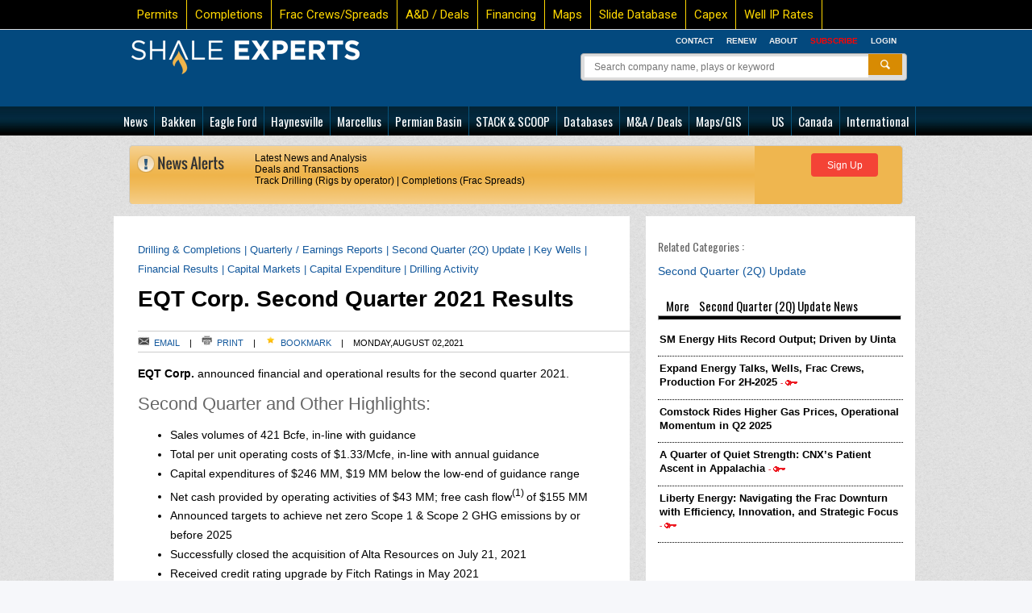

--- FILE ---
content_type: text/html; charset=UTF-8
request_url: https://www.shaleexperts.com/articles/EQT-Corp.-Second-Quarter-2021-Results_999974816
body_size: 23073
content:
<!--articles--><!DOCTYPE html PUBLIC "-//W3C//DTD XHTML 1.0 Transitional//EN" "http://www.w3.org/TR/xhtml1/DTD/xhtml1-transitional.dtd">
<html xmlns="http://www.w3.org/1999/xhtml" xml:lang="en" lang="en"><head>
<meta http-equiv="content-type" content="text/html; charset=UTF-8">
<meta charset="utf-8">
		
	   <title>EQT Corp. Second Quarter 2021 Results</title>
   <meta name="keywords" content="EQT Corp. Second Quarter 2021 Results" />	    <meta name="description" content="EQT Corp. announced financial and operational results for the second quarter 2021.&#8230;" />  
      <script type="text/javascript">
<!--
    var CI = {
      'base_url': 'https://www.shaleexperts.com/'
    };
-->
</script>   



<head>
	<script data-ad-client="ca-pub-9247707582604967" async src="https://pagead2.googlesyndication.com/pagead/js/adsbygoogle.js"></script>
<link href="//netdna.bootstrapcdn.com/font-awesome/4.0.3/css/font-awesome.css" rel="stylesheet">
<link href='https://fonts.googleapis.com/css?family=Oswald:400,700,300' rel='stylesheet' type='text/css'>
 <link href='https://fonts.googleapis.com/css?family=Roboto:400,700,900,500,300' rel='stylesheet' type='text/css'>
 <link href='https://fonts.googleapis.com/css?family=Roboto+Slab:400,700,300,100' rel='stylesheet' type='text/css'>
 <link href='https://fonts.googleapis.com/css?family=Roboto+Condensed:400,300,700' rel='stylesheet' type='text/css'>
<style>


.toplinks { background: #000; border-bottom:solid #dfdfdf 1px;}
  .toplinks:before, .toplinks:after {content: " "; display: table;}
  .toplinks:after {clear:both;}


ul.tplks {
    margin: 0px;
    padding: 0px;
    font-family: 'Roboto';
    font-weight: 400;
    font-size: 15px;
    line-height: 25px;
}

  ul.tplks li {
	  list-style: none outside none;
	  margin: 0;
	  padding: 0;
	  float:left;
	  padding: 6px 10px;
	  border-right: 1px solid gold;
	  height: 24px;
	}
  ul.tplks li a { color: gold; }
  ul.tplks li a:hover { color: #efefef;}



</style>

<div class="toplinks">
  <div class="wrapper">
  <!--div class="wrapper" style=" width: 1040px;"-->
    <ul class="tplks" style="width: 1035px;">
	 <li><a href="https://www.shaleexperts.com/permits?utm_source=topHeader">Permits</a></li>
	  <!--li><a href="https://www.shaleexperts.com/rigs?utm_source=topHeader">Rigs</a></li-->
	  <li><a href="https://www.shaleexperts.com/completions?utm_source=topHeader">Completions</a></li>
		
	  <li><a href="https://www.shaleexperts.com/fracdatabase?utm_source=topHeader">Frac Crews/Spreads</a></li>

		      <li><a href="https://www.shaleexperts.com/deals?utm_source=topHeader">A&amp;D / Deals</a></li>

	  <!--li><a href="https://www.shaleexperts.com/capital_exp_new?utm_source=topHeader&year=2017">Capital</a></li-->
	  <!--li><a class="popup_box_for_capital fancybox.iframe" href="https://www.shaleexperts.com/popup_box_for_capital">Capital</a></li-->
	  <li><a href="https://www.shaleexperts.com/financing?utm_source=topHeader">Financing</a></li>
	  	  <li><a href="https://www.shaleexperts.com/pages/Maps-Operator-Lease-Acreage-Positions_933999?utm_source=topHeader">Maps</a></li>
	  <li><a href="https://www.shaleexperts.com/pm?utm_source=topHeader">Slide Database</a></li>
	  <li><a target = "_blank" href="https://www.shaleexperts.com/capital-expenditure/capex_data?ser_company=&category_group[]=cat-13&Search=Submit&year_from=2022&year_to=2023&year_to_year=Yes&group_by_assets=Region&check_search=1&utm_source=topHeader">Capex</a></li>
	  <li><a href="https://www.shaleexperts.com/scout?utm_source=topHeader">Well IP Rates</a></li>

    </ul>

  </div>


</div>



<!-- Icons -->

<link rel="shortcut icon" href="https://www.shaleexperts.com/favicon.ico" type="image/x-icon">
<link rel="icon" href="https://www.shaleexperts.com/favicon.ico" type="image/x-icon">
<link rel="apple-touch-icon" href="https://www.shaleexperts.com/apple-touch-icon.jpg">

<!-- CSS  -->
<link href="https://www.shaleexperts.com/css/screen.css" rel="stylesheet" />
<link href="https://www.shaleexperts.com/css/nav.css" rel="stylesheet" >
<link href="https://www.shaleexperts.com/css/jquery.autocomplete.css" rel="stylesheet" type="text/css" />
<link href='https://fonts.googleapis.com/css?family=Oswald:400,700,300' rel='stylesheet' type='text/css'>

<style>
.play_head h1 a img { margin-right:6px;}
h1.play { color:#000; font-size:22px; line-height:26px; width:100%; float:left; margin:0; padding:0;}

h1.play a { color:#000;}



#Right_Content { width:760px; float:right; background:#FFF; padding:5px;}

.showing_out_of {font-size:15px;}
</style>

<!-- Javascript  -->
<script src="https://www.shaleexperts.com/js/modernizr.custom.83784.js"></script> <!-- make sure it follows HTML5 related css -->
<!-- Javascript  -->


<style>

.snav_sectitle
{
		color: #FFF;
		font-size: 14px;
		line-height: 15px;
		font-family: Arial, Helvetica, sans-serif;
		font-weight: bold;
		padding: 5px 10px;
		/*background-color: #032639;*/
		xxborder-bottom: solid #dfdfdf 1px;
		margin-bottom: 1px;
		background-color:#03497E;
}
.snav_sectitle1
{
		border-top: 5px solid #03497E;
		border-bottom: 2px solid #03497E;
		color: #03497E;
		font-size: 14px;
		line-height: 15px;
		font-family: Arial, Helvetica, sans-serif;
		font-weight: bold;
		padding: 5px 10px;
		/*background-color: #032639;*/
		xxborder-bottom: solid #dfdfdf 1px;
		margin-bottom: 1px;
		background-color:#FFF;
}
</style>

<style type="text/css" >
.error {
	color: #FF0000;
	
}
</style>
	
			<script src="https://www.shaleexperts.com/js/jquery-1.8.2.min.js"></script>
		  <script src="https://www.shaleexperts.com/js/jquery.autocomplete_custom.js" type="text/javascript"></script>
   <script src="https://www.shaleexperts.com/js/jquery.autocomplete.js" type="text/javascript"></script>
		<script type="text/javascript" src="https://www.shaleexperts.com/js/fancybox/jquery.fancybox.js"></script>
<!--script src="http://code.jquery.com/jquery-1.9.1.js"></script>
<!-- Add fancyBox main JS and CSS files -->


	<link rel="stylesheet" type="text/css" href="https://www.shaleexperts.com/js/fancybox/jquery.fancybox.css" media="screen" />

<style type="text/css" >
			.fancybox-nav {
			width: 60px;
		}

		.fancybox-nav span {
			visibility: visible;
			opacity: 0.5;
		}

		.fancybox-nav:hover span {
			opacity: 1;
		}

		.fancybox-next {
			right: -60px;
		}

		.fancybox-prev {
			left: -60px;
		}

</style>

<!-- For IDevices  -->
<meta name="viewport" content="width=990" />





</head>

<body >
<style>
header {
    margin: 0px;
    padding: 0px;
    background: #03497E;
	}
header .wrapper {
    height: 95px;
    background-image:none;
	background-color:#03497E;
   }
</style>


<header>


<div class="wrapper">





<div id="Logo"><h1><a href="https://www.shaleexperts.com/?utm_source=headerLogo">
<img src="https://www.shaleexperts.com/images/logo_header.png">
</a></h1>


		
	


		
	
	
</div>


	<!--div style="
    color: white;
    font-size: 17px;
    float: left;
    padding-top: 12px;
    padding-left: 16px;
">Call us 713-876-7700</div-->

<div id="HeaderRight">

<div id="Account" style="margin-left: -14px;">
<ul>
<li><a href="https://www.shaleexperts.com/user/login?utm_source=blueHeader">Login</a></li>
<!--li><a href="https://www.shaleexperts.com/user/subscribe">Subscribe</a></li-->

<li ><a href="https://www.shaleexperts.com/user/plans?utm_source=header"><span style="color:red;">Subscribe</span></a></li>

<!--li ><a class="fancybox_newsletter fancybox.iframe" href="https://www.shaleexperts.com/newsletter">NewsLetter</a></li-->
<li><a href="https://www.shaleexperts.com/pages/About-Us_99969">About</a></li>

<li><a href="https://www.shaleexperts.com/user/renew">Renew</a></li>
<li><a href="https://www.shaleexperts.com/pages/Contact-Us_946999">Contact</a></li>
</ul>
<div class="clear"></div>
</div>
<div id="Search" style="height:35px; width:400px;">

<form id="SearchForm" action="https://www.shaleexperts.com/search" method="GET" style="width:395px;">
	 <input id="serchvalue_new" type="hidden"  value="" name="serchvalue_new" />

    <input id="Sinput" type="text"  value="" id="search_term"  name="search_term" placeholder="Search company name, plays or keyword"  style="width:328px"/>
	 <input id="search_section" type="hidden"  value="all" name="search_section" />

    <input id="Ssubmit" type="submit" value="" />
</form>

<div class="clear"></div>
</div> <!-- /#Search -->
<script>
$(function(){
	$("#Sinput").click(function() {
	  if($(this).val()!='')
		   $(this).val("");
	});

	$("#Ssubmit").click(function() {
	  if($(this).val()!='')
		   $(this).val("");

		   var serchvalue_new = $("#serchvalue_new").val();
		 //  alert(serchvalue_new);
		  // window.location.href = 'test';
		  if(serchvalue_new=='')
		  {
			$("#SearchForm").attr('action','search');
		  }else{
			var base_url = 'https://www.shaleexperts.com/';
			  var url = base_url+serchvalue_new;
			$("#serchvalue_new").val("");
			$("#search_section").val("");
			$("#search_term").val("");
			$("#serchvalue_new").remove();
			$("#search_section").remove();
			//$("#SearchForm").attr("method", "post");
			$("#SearchForm").attr('action',url);
		  }
	});


	 $("#Sinput").autocomplete("https://www.shaleexperts.com/includes/autosuggest_company_search.php", {  //we have set data with source here
        formatItem: function(rowdata) { //This function is called right before the item is displayed on the dropdown, so we splitted and returned what we show in the selection box
			var info = rowdata[0].split("^");
           //alert(info[2]);
            return info[1]+' &nbsp; '+info[2];
        },
		minChars:2,
        formatResult: function (rowdata) { // This function is called when any item selected, here also we returned that what we wanted to show our customerName field.
            var info = rowdata[0].split("^");
            return info[1]+'  '+info[2];
        },
		cacheLength: 0,
		width:400
    }).result(function(event, data, formatted){ //Here we do our most important task :)
            if(!data) { //If no data selected set the customer_id field value as 0
                $("#search_section").val('0');
            } else { // Set the value for the customer id
                var info = formatted.split("^");
                //$("#search_section").val(info[0]);
				//alert(info[0]);

			 	//$('.ac_even').css('background-color','#000000');

				var base_url = 'https://www.shaleexperts.com/';
				var info = info[0].substr(1,info[0].length);
				var aTag = info;
				//alert(aTag);
				//location.href=base_url+info;
				 $("#serchvalue_new").val(aTag);
						//$("#serchvalue_new").val(aTag);
						//window.location.href = info[0];//to make clickable dropdown option
            }
    });

});
</script>

   <style>
.ac_over {
    background-color: #FF800D;
    color: white;
}
.ac_results {
    background-color: white;
     border: 2px solid #FF800D !important;
    overflow: hidden;
    padding: 0;
    z-index: 99999;
}
</style>
  </div> <!-- /#HeaderRight -->

	<br class="clear">


<nav class="main">
<div class="navwrapper">
<div id="navLeft">
<ul class="main_menu">



			</ul>
            <div class="clear"></div>
</div>
</div>

<div id="navRight">
<ul class="main_menu">


			</ul>
            <div class="clear"></div>
</div>
  <div class="clear"></div>
</nav>




</div> <!-- /.wrapper -->
<!-- Comment below script tag to Enable right click rightclick -->
<script type="text/javascript" language="javascript">
	$(function() {
		$(this).bind("contextmenu", function(e) {
			//alert("Right click not allowed");
			e.preventDefault();
		});
	});
    </script>
	<script type="text/javascript">
$(document).ready(function() {
	$(".fancybox_newsletter")
    .fancybox({
        type: 'iframe',
        autoSize : false,
        beforeLoad : function() {
            this.width  = 450;
            this.height = 460;
        }/*,
		afterClose  : function() {
          window.location.reload();
        }*/
    });

	$(".popup_box_for_capital")
    .fancybox({
        type: 'iframe',
        autoSize : false,
        beforeLoad : function() {
            this.width  = '500';
            this.height = '180';
        }
    });
});
</script>




 
<div id="inline11" style="width: 500px; height:500px; display: none; padding:10px;">
	<p><h3><div><b>Hello Visitor</b></div></h3></p>
	<div>
        <p><div style="font-size:16px;">Shale Experts is a Members ONLY resource. </div></p>

		        <p><div style="font-size:16px;"><div style="float:left;padding-right: 10px;">
        <a href="https://www.shaleexperts.com/user/plans/single_play?"><span style='color:red;'><img src="https://www.shaleexperts.com/images/Subscribe-Now-Button.PNG"></span></a>
        </div><div>and get Full immediate access</div></div></p>
	</div>
    <!--p>
	<div style="margin-left:70px;"><a href="https://www.shaleexperts.com/user/plans/single_play?"><img src="https://www.shaleexperts.com/images/Subscribe-Now-Button.PNG"></a></div>
    </p-->
	<p>
    <div style="float:right">If you are a current subscriber
	 <a href="https://www.shaleexperts.com/user/login" style="color:red">Login Here</a>
    <br/>
    <br/>
    <input type="button" value="Close" onClick="javascript:parent.location='https://www.shaleexperts.com/'" /></div>
    </p>
    </div>






<script type="text/javascript">
$(document).ready(function() {
	$(".fancybox_registre")
    .fancybox({
        type: 'iframe',
        autoSize : false,
		closeBtn: true,
        beforeLoad : function() {
            this.width  =  '450';
            this.height = '400';
        },
		keys : {
				close  : null
			},
		helpers : {
				 overlay : {closeClick: false}
			},
		afterClose: function() {
				 window.location.href="https://www.shaleexperts.com/"
			}
    });
});
</script>

<div id="inline_expired" style="width: 700px; display: none;">
			<style>
			.infobox {
			padding: 8px 35px 8px 14px;
			margin-bottom: 18px;
			color: #000000;
			text-shadow: 0 1px 0 rgba(255, 255, 255, 0.5);
			background-color: #fcf8e3;
			border: 1px solid #fbeed5;
			-webkit-border-radius: 4px;
			-moz-border-radius: 4px;
			border-radius: 4px;
			}
			</style>
			<div class="infobox" style="width:100%px; padding:10px;">
            <p><h3><div align="center" style="color:#FF0000;">Trial Account Expired</div></h3></p>
			<div class="article_body" style="border: 1px solid #EECDAA; padding:10px;">
			<div style="font-size:20px;">Hello </div>
			<div style="margin-left:26px;margin-top:12px;">
			<p>We hope you enjoyed your trial to the website. To get full access now. Please <a href="/user/plans/"><span style="color:red;">Upgrade</span></a> it take less then a minute.</p>
			<p><a href="/user/plans/"><span style="color:red;">Click here to Upgrade </span></a> And Get Immediate Access</p>
			</div>

			</div>
                        	<input type="button" value="Close" onClick="javascript:parent.location='https://www.shaleexperts.com/'" />

			</div>

</div>



 


<div id="new_popup" style="width: 800px; height:850px; display: none; padding:10px;">
	<input style="float:right;" type="button" value="Close" onClick="javascript:parent.location='https://www.shaleexperts.com/'" />


	<p><h3 style="font-size: 16px;
    font-weight: bold;
    line-height: 12px; color: black;"><div><b>Interested in the Eqt - Corp. - Second - Quarter - 2021 - Results_999974816?  Sign Up for Shale Experts Today!</b></div></h3></p>
	<p><h3 style="font-size: 16px;
    font-weight: bold;
    line-height: 12px; color: black;"><div><b>Included in the Eqt - Corp. - Second - Quarter - 2021 - Results_999974816 Page:</b></div></h3>

	<h3 style="font-size: 16px;
    font-weight: bold;
    line-height: 43px;
    margin-bottom: -17px; color: black;">
	(Features listed below)</h3>
	</p>

	<div style="float:right;">
		     <p><div style="font-size:16px;"><div style="float:left;padding-right: 70px;">
        <a href="https://www.shaleexperts.com/user/plans"><span style='color:red;padding-bottom: 1px;'><img src="https://www.shaleexperts.com/images/Subscribe-Now-Button.PNG"></span></a>
        </div><br/><div style="color: black;">And Get Full Immediate Access<br/>

		<strong> <span style="margin-left:80px;line-height: 40px;">OR</span><br/></strong>

		Already a Subscriber? <a href="https://www.shaleexperts.com/user/login" style="color:#B84512;">Login here</a>
		</div></div></p>

		<!--strong> <span style="margin-left:80px;line-height: 40px;">OR</span> <br/>
		<a href="https://www.shaleexperts.com/user/plans/trial" style="color:#B84512;">Sign Up</a></strong> for 7 Days Free Trial Access</div></div></p!-->

	</div>
	<div>
		<span style="color:blue;  font-weight: bold;">News & Analysis</span>
		<ul style="  font-size: 13px;margin-bottom: 3px;margin-top: 5px;">
			<li style="color: black;line-height: 20px;">E&P Operational Updates</li>
			<li style="color: black;line-height: 20px;">Finance & Capital Markets </li>
			<li style="color: black;line-height: 20px;">Discoveries and Key Wells</li>
			<li style="color: black;line-height: 20px;">Development Plans</li>
			<li style="color: black;line-height: 20px;">New Companies</li>
			<li style="color: black;line-height: 20px;">Private Equity</li>
			<li style="color: black;line-height: 20px;">IP Rates & Well Results</li>
			<li style="color: black;line-height: 20px;">Capex Updates</li>
			<li style="color: black;line-height: 20px;">Gathering & Processing</li>
			<li style="color: black;line-height: 20px;">Pipeline & Facility News</li>
		</ul>
		<span style="color:blue;  font-weight: bold;margin-top:-5px;">Activity and Reports</span><br/>

		<span style=" line-height: 30px;color:blue;  font-weight: bold;font-size:12px;margin-left: 25px;">Permitting: Updated Weekly</span><br/>
		<span style="margin-left:6px;color: black;margin-left: 25px;">Track new and recompletion permits by: well name, class, (Oil, Gas, etc) county, state, operator, permit date and</span></br>
		<span style="margin-left:6px;color: black;margin-left: 25px;">status, API, lease information, and legal description</span></br>

		<span style=" line-height: 30px;color:blue;  font-weight: bold;font-size:12px;margin-left: 25px;">Rig Locations Map / Database: Updated Weekly</span><br/>
		<span style="margin-left:6px;color: black;margin-left: 25px;">Search and view rig locations by: operator, well name, county, state, and wellbore type</span></br>

		<span style="line-height: 30px;color:blue;  font-weight: bold;font-size:12px;margin-left: 25px;">Planned Drilling Programs</span><br/>
		<span style="margin-left:6px;color: black;margin-left: 25px;">Search for the number of wells planned to drill / complete, rigs, lateral lengths, and frac stages</span></br>

		<span style="line-height: 30px;color:blue;  font-weight: bold;font-size:12px;margin-left: 25px;">A&D Transactions</span><br/>
		<span style="margin-left:6px;color: black;margin-left: 25px;">Track A&D/M&A transactions by: buyer, seller, deal value, production, reserves, acreage, price per BOE,</span></br>
		<span style="margin-left:6px;color: black;margin-left: 25px;">price per acre, and more</span></br>

		<span style="line-height: 30px;color:blue;  font-weight: bold;font-size:12px;margin-left: 25px;">Maps</span><br/>
		<span style="margin-left:6px;color: black;margin-left: 25px;">Access select maps from operator presentations for acreage, acquisitions, trends, and more</span><br/>

		<span style="line-height: 30px;color:blue;  font-weight: bold;font-size:12px;margin-left: 25px;">Well Results/Well Performance</span><br/>
		<span style="margin-left:6px;color: black;margin-left: 25px;">Track the latest well results and performance from operators in the Permian-basin </span><br/>

		<span style="line-height: 30px;color:blue;  font-weight: bold;font-size:12px;margin-left: 25px;">Capital Budgets</span><br/>
		<span style="margin-left:6px;color: black;margin-left: 25px;">Track spending quarter by quarter as operators adjust spending throughout the year</span><br/>

		<span style="line-height: 30px;color:blue;  font-weight: bold;">Databases</span><br/>
		<span style="margin-left:6px;color: black;margin-left: 25px;font-size: 13px;line-height: 21px;">Financings Database</span><br/>
		<span style="margin-left:6px;color: black;margin-left: 25px;font-size: 13px;line-height: 21px;">Operator Assets Database</span><br/>
		<span style="margin-left:6px;color: black;margin-left: 25px;line-height: 21px;">Property Listings (Assets for sale by Operator, State, County, Region, Type)</span><br/>
		<span style="margin-left:6px;color: black;margin-left: 25px;font-size: 13px;line-height: 21px;">Midstream Projects Database</span><br/>

		<span style="line-height: 30px;color:blue;  font-weight: bold;">Still not sure? Stay in touch with our Daily Email Newsletter</span><br/>
		<span style="margin-left:6px;color: black;margin-left: 25px;">Stay in touch with the latest activities by subscribing to our daily email covering operators, service companies,</span><br/>
		<span style="margin-left:6px;color: black;margin-left: 25px;">and pipeline operators</span><br/>

		        <!--p><div style="font-size:16px; margin-left: 264px;"><div style="float:left;padding-right: 10px;">
        <a href="https://www.shaleexperts.com/user/plans"><span style='color:red;'><img src="https://www.shaleexperts.com/images/Subscribe-Now-Button.PNG"></span></a>
        </div><br/><br/><div style="color:black;margin-left:12px;">and get Full immediate access</div></div></p-->

	</div>
	  <input style="float:right;" type="button" value="Close" onClick="javascript:parent.location='https://www.shaleexperts.com/'" />
    </div>


 <!--light box script-->
<script>
var playsid='49837';
var firstparam = 'articles';
var secondparam = 'EQT-Corp.-Second-Quarter-2021-Results_999974816';
var thirdparam='';
var common_play='';
var thirdparam='';

//alert(firstparam);
//alert(secondparam);
//alert(thirdparam);
//37,3,6,32,8,5,2,65
 //if(((firstparam == 'company') || (firstparam == 'dev3_old') || (firstparam == 'plays_old') || (firstparam == 'infrastructure_old') || (firstparam == 'deals_old') || (firstparam == 'todaynews_old') ||
 //if(((firstparam == 'plays' && thirdparam == 'Overview')
 if((
 (thirdparam == 'scout')

 )

)
{
 $(function() {
	$.fancybox({
			'width': '190%',
            'height': '180%',
            'autoScale': true,
            'transitionIn': 'fade',
            'transitionOut': 'fade',

            //'type': 'iframe',
            'href': '#new_popup',
			'model' : true,
			closeBtn: false,
			keys : {
				close  : null
			},
			helpers : {
				 overlay : {closeClick: false}
			}
			/*afterClose: function() {
				 window.location.reload()
			}*/
	});

});
}


</script>



<div id="new_popup_new1" style="width: 600px; height:500px; display: none; padding:10px;">
	<p><h3><div><b>Hello Visitor</b></div></h3></p>
	<div>
        <p><div style="font-size:16px;">Shale Experts is a Members ONLY resource. </div></p>

				<div>Subscribe Now and get FULL Access to</div>
			<ul>
		<li>Future and current Drilling Plans in ,  as of 11-11-2025</li>
         <li>Full company contact information</li>
         <li>Intent To Drill/Drilling Permits for , as of 11-11-2025</li>
          <li>Get driving directions to new wells.</li>

		</ul>
        <p><div style="font-size:16px;"><div style="float:left;padding-right: 10px;">
        <a href="https://www.shaleexperts.com/user/plans"><span style='color:red;'><img src="https://www.shaleexperts.com/images/Subscribe-Now-Button.PNG"></span></a>
        </div></div></p>
	</div>

	<br/>
	<p>
    <div style="float:left">If you are a current subscriber
	 <a href="https://www.shaleexperts.com/user/login" style="color:red">Login Here</a>
    <br/>
    <br/>
    <input type="button" value="Close" onClick="javascript:parent.location='https://www.shaleexperts.com/'" /></div>
    </p>
    </div>
<script>
var playsid='49837';
var firstparam = 'articles';
var secondparam = 'EQT-Corp.-Second-Quarter-2021-Results_999974816';
var thirdparam='';
var common_play='';
var thirdparam='';
var fourth='';

 if(((firstparam == 'plays' && thirdparam == 'Overview12')
//|| (firstparam == 'company' && thirdparam == 'assets' && fourth != '')
|| (firstparam == 'plays' && thirdparam == 'scout') || (firstparam == 'rig-count')

 )


)
{
 $(function() {
	$.fancybox({
			'width': '190%',
            'height': '200%',
            'autoScale': true,
            'transitionIn': 'fade',
            'transitionOut': 'fade',

            //'type': 'iframe',
            'href': '#new_popup_for_asset',
			'model' : true,
			closeBtn: false,
			keys : {
				close  : null
			},
			helpers : {
				 overlay : {closeClick: false}
			}
			/*afterClose: function() {
				 window.location.reload()
			}*/
	});

});
}


</script>

<div id="new_popup_for_asset" style="width: 600px; height:700px; display: none; padding:10px;">
	<p><h3><div><b>Hello Visitor</b></div></h3></p>
	<div>
        <p><div style="font-size:16px;">Shale Experts is a Members ONLY resource. </div></p>
		<h4 style="font-size:17px;">Looking for information on EQT Corp. Second Quarter 2021 Results_999974816 in the  </h4>
		<h4 style="font-size:17px;">Get Immediate access to:</h4>
		<ul style="font-size:14px; color:#000000;font-weight:bold;">
		<li>Comapany contact information</li>
		<li>2025 Budgets and Development plans</li>
		<li>Significant well results</li>
		<li>Drilling Plans</li>
		<li>Well Result, Economics</li>
		<li>Mergers & Acquisitions</li>
		<li> Latest news & projects</li>
		</ul>
		<h4 style="font-size:14px;">and more ..... </h4>
		 <p><div style="font-size:14px;font-weight:bold;">Shale Experts offers the most COMPLETE coverage of the EQT Corp. Second Quarter 2021 Results_999974816.</div></p>
		 <p><div style="font-size:14px;font-weight:bold;">More than 2,500 Subscribers rely on our data each day.</div></p>


		        <p><div style="font-size:16px;">
	<div style="float:left; border:5px solid #660033;">
		<h2 style="margin-top: 5px; text-transform:none;margin-left: 2px;"><a href="https://www.shaleexperts.com//user/plans/na_pro?utm_source=EQT-Corp.-Second-Quarter-2021-Results_999974816" style="color:#660033" title="Subscribe To">Subscribe To</a></h2>
		<h4 style="color:#660033;margin-top: -31px; margin-left: 2px;margin-bottom: 4px; font-size:14px;">North American plays ($1,499/year)</h4>

		</div></div></p> </div>
		<br/>

    <div style="margin-top:68px;">If you are a current subscriber
	 <a href="https://www.shaleexperts.com/user/login" style="color:red">Login Here</a>
    <br/>
    <br/>
    <input type="button" value="Close" onClick="javascript:parent.location='https://www.shaleexperts.com/'" /></div>

    </div>


<div id="new_popup_on_site" style="width: 680px; height:550px; display: none; padding:10px;">
	<div>
	<p><h3><div style="float:left;""><b>Hello Visitor</b></div></h3></p>
	<p><h3><div style="float: right;color:blue;"><b><a href="https://www.shaleexperts.com/user/login" style="color:blue;">Already a Subscriber?</br>
					Login Here</a></b></div></h3></p>
	</div>
	<div>
	</br>
	</br>
        <p><div style="font-size:16px;">Shale Experts is the only tool you will need to track,predict and analyze US & Canada activities. </div></p>




		<h4>What is included :</h4>
		<ul style="font-size:14px; color:#000000;list-style-type:decimal; font-weight:bold;">
		<li>Latest News on the US, Canada and International plays </li>
		<li>Tracking Activity on more than 4,000 companies (E&P, Midstream & Oilfield Services) </li>
		<li>Realtime Mergers & Acquisitions Database</li>
		<li> Active Rigs By Company and County (Updated Weekly)</li>
		<li> Drilling Permits (New & Recompletions)</li>
		<li>2015 & 2014 Company Detailed Drilling Budgets</li>
		<li> Company Contact Database</li>

		<li> Unconventional Company Asset Database
		</br>
		<span style="font-size: 12px;">(acreage, production rates, well info, development plans, resverse, and completions designs)</span>
		</li>
		<li> Company & Play Break-Even, Type Curves and Well Economics</li>

		</ul>

		 <p><div style="font-size:14px;font-weight:bold;">More than 2,500 Subscribers rely on our data each day.</div></p>
		<!--h4>What is covered in the EQT Corp. Second Quarter 2021 Results_999974816 Section</h4-->

        <p><div style="font-size:16px;">
		<div style="float:left;">
		<h2 style="margin-top: 5px; text-transform:none;margin-left: 2px;color:blue;">
		<a href="https://www.shaleexperts.com/user/plans/trial" style="color:blue;" title="Request a Demo Here">Request a Trial Here >></a>

			</br>
		<span style="color:red;font-size: 12px;" >or call 713-876-7700</span>
		</h2>
        </div>


		<div style="float:right;">
		<h2 style="margin-top: 5px; text-transform:none;margin-left: 2px;">
		<a href="https://www.shaleexperts.com/user/plans" style="color:blue;" title="Subscribe To">Subscribe Now >></a>
		</br>
		<span style="color:blue;font-size: 12px;" >for Immediate Access</span>
		</h2>

		</div></div></p>
	</div>
    <!--p>
	<div style="margin-left:70px;"><a href="https://www.shaleexperts.com/user/plans/single_play?"><img src="https://www.shaleexperts.com/images/Subscribe-Now-Button.PNG"></a></div>
    </p-->
	<br/>
	<p>
    <div style=" float: left;
    margin-left: -222px;
    margin-top: 40px;">

	<a href="https://www.shaleexperts.com/" style=" width: 70px;" class="button" onClick="javascript:parent.location='https://www.shaleexperts.com/'">Close </a>
	</div>
    </p>
    </div>
<!-- code start for fix nav-->
	<!--style>
header.sticky {
		margin: 0;
		padding: 0;
		/*background: #0d547c;
		background-image: url(../images/header_BG.jpg);
		background-position: 0 0;
		background-repeat: repeat-x;*/
	    position:
		fixed;
		top: 0;
		z-index: 100000;
		/*margin:0px 0px 0px 142px;*/
		width:100%;
	  }

</style-->
<style>
	.sticky {
		/*margin: 0;
		padding: 0;*/
	/*	background: #0d547c;
		background-image: url(../images/header_BG.jpg);
		background-position: 0 0;
		background-repeat: repeat-x;*/
	    position:
		fixed;
		margin-top:0px;
		top: 0;
		z-index: 100000;
		/*margin:0px 0px 0px 142px;*/
		width:100%;
	  }

	  .addnav{
		  top: 35px !important;
	  }

</style>
<script>
$(window).scroll(function() {
	//$('header').addClass('sticky');
     var header = $(document).scrollTop();

     if (header > 0 ) { // Change this number to the amount you want to scroll before the header sticks
         // $('header').addClass('sticky');
		  $('nav').addClass('sticky');
		  $('.mm-item-content').addClass('addnav');
     } else {
         // $('header').removeClass('sticky');
		  $('nav').removeClass('sticky');
		  $('.mm-item-content').removeClass('addnav');
	 }
});
</script>

<!-- end of code for fix nav-->
<script>
  (function(i,s,o,g,r,a,m){i['GoogleAnalyticsObject']=r;i[r]=i[r]||function(){
  (i[r].q=i[r].q||[]).push(arguments)},i[r].l=1*new Date();a=s.createElement(o),
  m=s.getElementsByTagName(o)[0];a.async=1;a.src=g;m.parentNode.insertBefore(a,m)
  })(window,document,'script','//www.google-analytics.com/analytics.js','ga');

  ga('create', 'UA-37470132-1', 'shaleexperts.com');
  ga('send', 'pageview');

</script>

<script>
	$(document).ready(function() {
		var url = window.location.href;
		var first_param = 'articles';
		var second_param = 'EQT-Corp.-Second-Quarter-2021-Results_999974816';
		if(first_param=='articles' || first_param=='articles_preview' || first_param=='deals' || (first_param=='financing' && second_param !='') || first_param==''){
			var width = screen.width;
			var storage = localStorage.getItem("3.22.221.102");
			var current_time = Math.floor(Date.now() / 1000);

			if(storage < current_time){
				localStorage.removeItem("3.22.221.102");
				storage='';
			}
			if(width < 700 && (storage=='' || storage==null)){
				var current_url = window.location.href;
				var mobile_url = "www.shaleexperts.com/mobile";
				var web_url = "www.shaleexperts.com";

				current_url = current_url.replace(web_url,mobile_url);
				window.location = current_url;
			}
		}

	});

	</script>
<!-- MegaMenu -->


<link rel="stylesheet" href="https://www.shaleexperts.com/css/jquery.css" type="text/css" media="screen">
<link rel="stylesheet" href="https://www.shaleexperts.com/css/example.css" type="text/css" media="screen">

<style>
a.mm-item-link{
	font-size:15px !important;
}
</style>
<script src="https://www.shaleexperts.com/js/jquery_002.js" type="text/javascript"></script>

    <script type="text/javascript">
      jQuery(function(){
        var SelfLocation = window.location.href.split('?');
        switch (SelfLocation[1]) {
          case "justify_right":
            jQuery(".megamenu").megamenu({ 'justify':'right' });
            break;
          case "justify_left":
          default:
            jQuery(".megamenu").megamenu();
        }
      });
    </script>



</header>

<style>
.main_category{
	color:blue;
	font-size: medium;
}

</style>
<nav class="plays">
  <div class="wrapper" style="height: auto; width: 1070px;">  

<!--MegaMenu Starts-->
    <ul style="display: block;" class="megamenu">
	
	 <li class="mm-item" style="float: left;">
        <a class="mm-item-link" href="https://www.shaleexperts.com/news?menu">News</a>
        <div class="mm-item-content" style="width: 950px; display: none; top: 130px; left: 415.5px; height: auto;">
		<div class="mm-content-base">
		<div class="list-region"><a href="https://www.shaleexperts.com/weekly_newsletter?utm_source=mainNav" style="color:red"><strong>Weekly Newsletter</strong></a></div>
          <div class="usplay-col">
		    
            
            <ul id="list-content">
			
			<li><strong class="main_category">E&amp;P</strong></li>	
			<li><a href="https://www.shaleexperts.com/epnews?utm_source=mainNav">E&amp;P News</a></li>	
			<li><a href="https://www.shaleexperts.com/transactions?utm_source=mainNav">Transactions</a></li>	
			<li><a href="https://www.shaleexperts.com/discoveries?utm_source=mainNav">Discoveries / Key Wells</a></li>	
			<li><a href="https://www.shaleexperts.com/drilling-plans?utm_source=mainNav">Drilling Plans</a></li>	
			<li><a href="https://www.shaleexperts.com/well-results?utm_source=mainNav">Well Results</a></li>	
			<li><a target="_blank" href="https://www.shaleexperts.com/store/All-Maps?utm_source=mainNav">Maps ****</a></li>	
            </ul>
          </div>
		  
		<div class="usplay-col">
            
            <ul id="list-content">
              <li><strong class="main_category">Capital & Finance</strong></li>
              <li><a href="https://www.shaleexperts.com/deals?utm_source=mainNav">A&D Database</a></li>
			  <li><a href="https://www.shaleexperts.com/financings?utm_source=mainNav">Financings</a></li>	
		 	  <li><a href="https://www.shaleexperts.com/capital-budgets?utm_source=mainNav">Capital Budgets</a></li>	
			  <li><a href="https://www.shaleexperts.com/private-equity?utm_source=mainNav">Private Equity</a></li>	
			  <li><a href="https://www.shaleexperts.com/capital-markets?utm_source=mainNav">Capital Market News</a></li>	
			  	
            </ul>
          </div>
		  
          <div class="usplay-col">
            
            <ul id="list-content">
              <li><strong class="main_category">Midstream</strong></li>
              <li><a href="https://www.shaleexperts.com/midstream?utm_source=mainNav">Midstream News</a></li>
			  <li><a href="https://www.shaleexperts.com/oil-gathering?utm_source=mainNav">Oil Gathering</a></li>	
			  <li><a href="https://www.shaleexperts.com/gas-gathering?utm_source=mainNav">Gas Gathering</a></li>	
			  <li><a href="https://www.shaleexperts.com/pipelines?utm_source=mainNav">Pipelines & Facilities</a></li>	
			  <li><a href="https://www.shaleexperts.com/infrastructure?utm_source=mainNav">Midstream Projects</a></li>	
			  <li><a href="https://www.shaleexperts.com/gathering-processing?utm_source=mainNav">Gathering & Processing</a></li>	
            </ul>
          </div>
          <div class="usplay-col">
           
            <ul id="list-content">
			<li><strong class="main_category">Oilfield Services</strong></li>
			 <li><a href="https://www.shaleexperts.com/oilfield-services?utm_source=mainNav">Oilfield Services</a></li>	
			 <!--li><a href="https://www.shaleexperts.com/us-rigs?utm_source=mainNav"> Rig Count By Company</li-->
			 <li><a href="https://www.shaleexperts.com/fracdatabase?show_window=Frac_fleets&custom_date=1&date_from=2018-01-01&date_to=2025-11-11&check_serch=1&group_by=play&time_frame=Weekly&regions_search=&utm_source=mainNav">Weekly Frac Spead/Crews
</a></li>	
			 <!--li><a href="https://www.shaleexperts.com/water-recycle-trends?utm_source=mainNav">Water Trends</a></li-->
			 <li><a href="https://www.shaleexperts.com/fracdatabase?utm_source=mainNav">Proppant Trends</a></li>
			 <li><a href="https://www.shaleexperts.com/fracdatabase?utm_source=mainNav">Completions Designs</a></li>
            </ul>
          </div>
          <div class="usplay-col">
            
            <ul id="list-content">
			<li><strong class="main_category">General</strong></li>
			<li><a href="https://www.shaleexperts.com/news/todaynews?utm_source=mainNav">Most Popular Stories</a></li>	
			<li><a href="https://www.shaleexperts.com/people-news?utm_source=mainNav">People</a></li>
			<li><a href="https://www.shaleexperts.com/government-regulations?utm_source=mainNav">Government</a></li>	
			<li><a href="https://www.shaleexperts.com/Safety?utm_source=mainNav">Safety</a></li>	
						
            </ul>
          </div>
          <div class="usplay-col">
            
            <ul id="list-content">
			<li><strong class="main_category">Region</strong></li>
              				<!--li><a href="https://www.shaleexperts.com/news/us">US News</a></li-->	
              				<li><a href="https://www.shaleexperts.com/news?operator=&categories=0&countryid=United+States&days=30">US News</a></li>	
						<!--li><a href="https://www.shaleexperts.com/news/canada">Canada News</a></li-->	
						<!--li><a href="https://www.shaleexperts.com/news/canada/canada-news">Canada News</a></li-->	
						<li><a href="https://www.shaleexperts.com/news?operator=&categories=0&countryid=Canada&days=30">Canada News</a></li>	
						<!--li><a href="https://www.shaleexperts.com/news/international">International News</a></li-->	
						<li><a href="https://www.shaleexperts.com/news?operator=&categories=0&countryid=international&days=30">International News</a></li>	
						
		 	  <li><a href="https://www.shaleexperts.com/rails-trucks?utm_source=mainNav">Rails & Trucks</a></li>	
			  <li><a href="https://www.shaleexperts.com/pipelines?utm_source=mainNav">Pipelines</a></li>	
			  <li><a href="https://www.shaleexperts.com/lng?utm_source=mainNav">LNG</a></li>	
          
            </ul>
          </div>
          <div style="clear:both"></div>
        </div>
		
		<div style="clear:both"></div>
		<div style="clear:both"></div>
		</div>
      </li>
	 
	 
	   <li class="mm-item" style="float: left;">
        <a class="mm-item-link" href="https://www.shaleexperts.com/plays/bakken-shale?menu">Bakken</a>
        <div class="mm-item-content" style="width: 950px; display: none; top: 130px; left: 415.5px; height: auto;">
		<div class="mm-content-base" >
		<div class="list-region"><a style="color: black;" href="https://www.shaleexperts.com/plays/bakken-shale/Overview?menu">Overivew / Geology</a></div>
          <div class="usplay-col" style="width: 120px;">
	
            <ul id="list-content">
			
			<li><strong class="main_category">News & Analysis</strong></li>	
			<li><a href="https://www.shaleexperts.com/plays/bakken-shale/news?menu">All News</a></li>	
			<li><a href="https://www.shaleexperts.com/plays/bakken-shale/exploration-production-news?menu">E&amp;P / Producer News</a></li>
			<li><a href="https://www.shaleexperts.com/plays/bakken-shale/capital-markets?menu">Capital / Finance</a></li>		
			<li><a href="https://www.shaleexperts.com/plays/bakken-shale/service-and-supply?menu">Oilfield Services</a></li>	

			<li><a href="https://www.shaleexperts.com/plays/bakken-shale/midstream_news?menu">Midstream</a></li>
			<li><a style="margin-left:20px;"href="https://www.shaleexperts.com/plays/bakken-shale/pipeline-news?menu">Pipeline</a></li>
			<li><a style="margin-left:20px;" href="https://www.shaleexperts.com/plays/bakken-shale/gathering-processing?menu">Gathering & Processing</a></li>
			
            </ul>
          </div>
          
		<div class="usplay-col" style="width: 170px;">
            
            <ul id="list-content">
			<li><strong class="main_category">Activity</strong></li>	
				<li><a href="https://www.shaleexperts.com/plays/bakken-shale/mergers-acquisitions?menu">Acquisition & Divestitures</a></li>
			<li><a href="https://www.shaleexperts.com/plays/bakken-shale/well-permits?menu">Permitting</a></li>
				<li><a href="https://www.shaleexperts.com/plays/bakken-shale/permits-trends?menu">Permits Trends</a></li>
			<!--li><a href="https://www.shaleexperts.com/plays/bakken-shale/rig-map?menu">Rig Activity - Map</a></li-->	
			<!--li><a href="https://www.shaleexperts.com/plays/bakken-shale/drilling_activity?menu">Drilling Activity - Updated Weekly</a></li-->
			<li><a href="https://www.shaleexperts.com/plays/bakken-shale/drilling_program?menu">Drilling Programs</a></li>
			<li><a href="https://www.shaleexperts.com/plays/bakken-shale/completion_activity?menu">Completion Activity</a></li>
			<!--li><a href="https://www.shaleexperts.com/frac-database?play=bakken">Completion Activity</a></li-->
			  <li><a href="https://www.shaleexperts.com/plays/bakken-shale/CapEx-Drilling?menu">CapEx, Drilling & Completions</a></li>	
			  
			  			

            </ul>
          </div>
		  
		  
		<div class="usplay-col" style="width: 120px;">
            
            <ul id="list-content">
             		   
			<li><strong class="main_category">Drilling</strong></li>	
			<li><a href="https://www.shaleexperts.com/plays/bakken-shale/well-permits?menu">Permitting</a></li>
			<li><a href="https://www.shaleexperts.com/plays/bakken-shale/permits-trends?menu">Permit Trends</a></li>
			<!--li><a href="https://www.shaleexperts.com/plays/bakken-shale/drilling_activity?menu">Drilling Activity - Updated Weekly</a></li-->
	    	<!--li><a href="https://www.shaleexperts.com/plays/bakken-shale/rig-map?menu">Active Rigs - Map</a></li-->
			<li><a href="https://www.shaleexperts.com/plays/bakken-shale/drilling_program?menu">Drilling Programs - Disclosed</a></li>	
			 
            </ul>
          </div>
		  
		<div class="usplay-col" style="width: 120px;">
            
            <ul id="list-content">
             		   
			<li><strong class="main_category">Completions</strong></li>	
			<li><a href="https://www.shaleexperts.com/plays/bakken-shale/completion_activity?menu">Completions Activity</a></li>
			<li><a href="https://www.shaleexperts.com/plays/bakken-shale/well-results?menu">Well Results</a></li>
			<li><a href="https://www.shaleexperts.com/plays/bakken-shale/compl-Activity?menu">Completions Forecast*</a></li>
	    	 
            </ul>
          </div>
		  
		<div class="usplay-col" style="width: 140px;">
            
            <ul id="list-content">
             		   
			<li><strong class="main_category">Companies</strong></li>	
			<li><a href="https://www.shaleexperts.com/plays/bakken-shale/companies?menu">All Companies</a></li>
			<li><a href="https://www.shaleexperts.com/plays/bakken-shale/company_acreage?menu">Company Acreage</a></li>
			<!--li><a href="https://www.shaleexperts.com/plays/bakken-shale/drilling_activity?menu">Companies With Active Rigs</a></li-->
	    	<li><a href="https://www.shaleexperts.com/plays/bakken-shale/top-operators?menu">Top Operators / Producers</a></li>
			<li><a href="https://www.shaleexperts.com/plays/bakken-shale/operators?menu">Operators / E&P Companies</a></li>	
			<li><a href="https://www.shaleexperts.com/plays/bakken-shale/CapEx-Drilling?menu">Company Budgets</a></li>
			   
		     
            </ul>
          </div>
		  
		  
		<div class="usplay-col" style="width: 140px;">
            
            <ul id="list-content">
			<li><strong class="main_category">Reports</strong></li>	
              <li><a href="https://www.shaleexperts.com/plays/bakken-shale/rig-activity-trends?menu">Rig Activity Trends</a></li>	
			  <li><a href="https://www.shaleexperts.com/infrastructure">Infrastrcture Projects</a></li>	
			  <li><a href="https://www.shaleexperts.com/plays/bakken-shale/maps?menu">Maps</a></li>	
			  
			<li> <a  href="https://www.shaleexperts.com/plays/bakken-shale/break-even">Break Even</a></li>
        	<!--li> <a class="mm-item-link" href="https://www.shaleexperts.com/plays/bakken-shale/well-economics/101">Well Economics</a></li-->
			<li> <a  href="https://www.shaleexperts.com/plays/bakken-shale/rates-of-return">Rates of Return/ IRR</a></li>
			<li> <a  href="https://www.shaleexperts.com/playsbakken-shale/type-curves">Type Curves</a></li>
			
						
            </ul>
          </div>
		  
          <div style="clear:both"></div>
        </div>
		
		<div style="clear:both"></div>
		<div style="clear:both"></div>
		</div>
      </li>
	 
	   <li class="mm-item" style="float: left;">
        <a class="mm-item-link" href="https://www.shaleexperts.com/plays/eagle-ford-shale?menu">Eagle Ford </a>
        <div class="mm-item-content" style="width: 950px; display: none; top: 130px; left: 415.5px; height: auto;">
		<div class="mm-content-base" >
		<div class="list-region"><a style="color: black;" href="https://www.shaleexperts.com/plays/eagle-ford-shale/Overview?menu">Overivew / Geology</a></div>
          <div class="usplay-col" style="width: 120px;">
	
            <ul id="list-content">
			
			<li><strong class="main_category">News & Analysis</strong></li>	
			<li><a href="https://www.shaleexperts.com/plays/eagle-ford-shale/news?menu">All News</a></li>	
			<li><a href="https://www.shaleexperts.com/plays/eagle-ford-shale/exploration-production-news?menu">E&amp;P / Producer News</a></li>
			<li><a href="https://www.shaleexperts.com/plays/eagle-ford-shale/capital-markets?menu">Capital / Finance</a></li>		
			<li><a href="https://www.shaleexperts.com/plays/eagle-ford-shale/service-and-supply?menu">Oilfield Services</a></li>	

			<li><a href="https://www.shaleexperts.com/plays/eagle-ford-shale/midstream_news?menu">Midstream</a></li>
			<li><a style="margin-left:20px;"href="https://www.shaleexperts.com/plays/eagle-ford-shale/pipeline-news?menu">Pipeline</a></li>
			<li><a style="margin-left:20px;" href="https://www.shaleexperts.com/plays/eagle-ford-shale/gathering-processing?menu">Gathering & Processing</a></li>
			
            </ul>
          </div>
          
		<div class="usplay-col" style="width: 170px;">
            
            <ul id="list-content">
			<li><strong class="main_category">Activity</strong></li>	
				<li><a href="https://www.shaleexperts.com/plays/eagle-ford-shale/mergers-acquisitions?menu">Acquisition & Divestitures</a></li>
			<li><a href="https://www.shaleexperts.com/plays/eagle-ford-shale/well-permits?menu">Permitting</a></li>
				<li><a href="https://www.shaleexperts.com/plays/eagle-ford-shale/permits-trends?menu">Permits Trends</a></li>
			<!--li><a href="https://www.shaleexperts.com/plays/eagle-ford-shale/rig-map?menu">Rig Activity - Map</a></li-->	
			<!--li><a href="https://www.shaleexperts.com/plays/eagle-ford-shale/drilling_activity?menu">Drilling Activity - Updated Weekly</a></li-->
			<li><a href="https://www.shaleexperts.com/plays/eagle-ford-shale/drilling_program?menu">Drilling Programs</a></li>
			<li><a href="https://www.shaleexperts.com/plays/eagle-ford-shale/completion_activity?menu">Completion Activity</a></li>
			<!--li><a href="https://www.shaleexperts.com/frac-database?play=bakken">Completion Activity</a></li-->
			  <li><a href="https://www.shaleexperts.com/plays/eagle-ford-shale/CapEx-Drilling?menu">CapEx, Drilling & Completions</a></li>	
			  
			  			  <li><a href="https://www.shaleexperts.com/plays/eagle-ford-shale/county?menu">County Activity</a></li>	
			  			

            </ul>
          </div>
		  
		  
		<div class="usplay-col" style="width: 120px;">
            
            <ul id="list-content">
             		   
			<li><strong class="main_category">Drilling</strong></li>	
			<li><a href="https://www.shaleexperts.com/plays/eagle-ford-shale/well-permits?menu">Permitting</a></li>
			<li><a href="https://www.shaleexperts.com/plays/eagle-ford-shale/permits-trends?menu">Permit Trends</a></li>
			<!--li><a href="https://www.shaleexperts.com/plays/eagle-ford-shale/drilling_activity?menu">Drilling Activity - Updated Weekly</a></li-->
	    	<!--li><a href="https://www.shaleexperts.com/plays/eagle-ford-shale/rig-map?menu">Active Rigs - Map</a></li-->
			<li><a href="https://www.shaleexperts.com/plays/eagle-ford-shale/drilling_program?menu">Drilling Programs - Disclosed</a></li>	
			 
            </ul>
          </div>
		  
		<div class="usplay-col" style="width: 120px;">
            
            <ul id="list-content">
             		   
			<li><strong class="main_category">Completions</strong></li>	
			<li><a href="https://www.shaleexperts.com/plays/eagle-ford-shale/completion_activity?menu">Completions Activity</a></li>
			<li><a href="https://www.shaleexperts.com/plays/eagle-ford-shale/well-results?menu">Well Results</a></li>
			<li><a href="https://www.shaleexperts.com/plays/eagle-ford-shale/compl-Activity?menu">Completions Forecast*</a></li>
	    	 
            </ul>
          </div>
		  
		<div class="usplay-col" style="width: 140px;">
            
            <ul id="list-content">
             		   
			<li><strong class="main_category">Companies</strong></li>	
			<li><a href="https://www.shaleexperts.com/plays/eagle-ford-shale/companies?menu">All Companies</a></li>
			<li><a href="https://www.shaleexperts.com/plays/eagle-ford-shale/company_acreage?menu">Company Acreage</a></li>
			<!--li><a href="https://www.shaleexperts.com/plays/eagle-ford-shale/drilling_activity?menu">Companies With Active Rigs</a></li-->
	    	<li><a href="https://www.shaleexperts.com/plays/eagle-ford-shale/top-operators?menu">Top Operators / Producers</a></li>
			<li><a href="https://www.shaleexperts.com/plays/eagle-ford-shale/operators?menu">Operators / E&P Companies</a></li>	
			<li><a href="https://www.shaleexperts.com/plays/eagle-ford-shale/CapEx-Drilling?menu">Company Budgets</a></li>
			   
		     
            </ul>
          </div>
		  
		  
		<div class="usplay-col" style="width: 140px;">
            
            <ul id="list-content">
			<li><strong class="main_category">Reports</strong></li>	
              <li><a href="https://www.shaleexperts.com/plays/eagle-ford-shale/rig-activity-trends?menu">Rig Activity Trends</a></li>	
			  <li><a href="https://www.shaleexperts.com/infrastructure">Infrastrcture Projects</a></li>	
			  <li><a href="https://www.shaleexperts.com/plays/eagle-ford-shale/maps?menu">Maps</a></li>	
			  
			<li> <a  href="https://www.shaleexperts.com/plays/eagle-ford-shale/break-even">Break Even</a></li>
        	<!--li> <a class="mm-item-link" href="https://www.shaleexperts.com/plays/bakken-shale/well-economics/101">Well Economics</a></li-->
			<li> <a  href="https://www.shaleexperts.com/plays/eagle-ford-shale/rates-of-return">Rates of Return/ IRR</a></li>
			<li> <a  href="https://www.shaleexperts.com/playseagle-ford-shale/type-curves">Type Curves</a></li>
			
						
            </ul>
          </div>
		  
          <div style="clear:both"></div>
        </div>
		
		<div style="clear:both"></div>
		<div style="clear:both"></div>
		</div>
      </li>
	 
	   <li class="mm-item" style="float: left;">
        <a class="mm-item-link" href="https://www.shaleexperts.com/plays/haynesville-shale?menu">Haynesville </a>
        <div class="mm-item-content" style="width: 950px; display: none; top: 130px; left: 415.5px; height: auto;">
		<div class="mm-content-base" >
		<div class="list-region"><a style="color: black;" href="https://www.shaleexperts.com/plays/haynesville-shale/Overview?menu">Overivew / Geology</a></div>
          <div class="usplay-col" style="width: 120px;">
	
            <ul id="list-content">
			
			<li><strong class="main_category">News & Analysis</strong></li>	
			<li><a href="https://www.shaleexperts.com/plays/haynesville-shale/news?menu">All News</a></li>	
			<li><a href="https://www.shaleexperts.com/plays/haynesville-shale/exploration-production-news?menu">E&amp;P / Producer News</a></li>
			<li><a href="https://www.shaleexperts.com/plays/haynesville-shale/capital-markets?menu">Capital / Finance</a></li>		
			<li><a href="https://www.shaleexperts.com/plays/haynesville-shale/service-and-supply?menu">Oilfield Services</a></li>	

			<li><a href="https://www.shaleexperts.com/plays/haynesville-shale/midstream_news?menu">Midstream</a></li>
			<li><a style="margin-left:20px;"href="https://www.shaleexperts.com/plays/haynesville-shale/pipeline-news?menu">Pipeline</a></li>
			<li><a style="margin-left:20px;" href="https://www.shaleexperts.com/plays/haynesville-shale/gathering-processing?menu">Gathering & Processing</a></li>
			
            </ul>
          </div>
          
		<div class="usplay-col" style="width: 170px;">
            
            <ul id="list-content">
			<li><strong class="main_category">Activity</strong></li>	
				<li><a href="https://www.shaleexperts.com/plays/haynesville-shale/mergers-acquisitions?menu">Acquisition & Divestitures</a></li>
			<li><a href="https://www.shaleexperts.com/plays/haynesville-shale/well-permits?menu">Permitting</a></li>
				<li><a href="https://www.shaleexperts.com/plays/haynesville-shale/permits-trends?menu">Permits Trends</a></li>
			<!--li><a href="https://www.shaleexperts.com/plays/haynesville-shale/rig-map?menu">Rig Activity - Map</a></li-->	
			<!--li><a href="https://www.shaleexperts.com/plays/haynesville-shale/drilling_activity?menu">Drilling Activity - Updated Weekly</a></li-->
			<li><a href="https://www.shaleexperts.com/plays/haynesville-shale/drilling_program?menu">Drilling Programs</a></li>
			<li><a href="https://www.shaleexperts.com/plays/haynesville-shale/completion_activity?menu">Completion Activity</a></li>
			<!--li><a href="https://www.shaleexperts.com/frac-database?play=bakken">Completion Activity</a></li-->
			  <li><a href="https://www.shaleexperts.com/plays/haynesville-shale/CapEx-Drilling?menu">CapEx, Drilling & Completions</a></li>	
			  
			  			  <li><a href="https://www.shaleexperts.com/plays/haynesville-shale/county?menu">County Activity</a></li>	
			  			

            </ul>
          </div>
		  
		  
		<div class="usplay-col" style="width: 120px;">
            
            <ul id="list-content">
             		   
			<li><strong class="main_category">Drilling</strong></li>	
			<li><a href="https://www.shaleexperts.com/plays/haynesville-shale/well-permits?menu">Permitting</a></li>
			<li><a href="https://www.shaleexperts.com/plays/haynesville-shale/permits-trends?menu">Permit Trends</a></li>
			<!--li><a href="https://www.shaleexperts.com/plays/haynesville-shale/drilling_activity?menu">Drilling Activity - Updated Weekly</a></li-->
	    	<!--li><a href="https://www.shaleexperts.com/plays/haynesville-shale/rig-map?menu">Active Rigs - Map</a></li-->
			<li><a href="https://www.shaleexperts.com/plays/haynesville-shale/drilling_program?menu">Drilling Programs - Disclosed</a></li>	
			 
            </ul>
          </div>
		  
		<div class="usplay-col" style="width: 120px;">
            
            <ul id="list-content">
             		   
			<li><strong class="main_category">Completions</strong></li>	
			<li><a href="https://www.shaleexperts.com/plays/haynesville-shale/completion_activity?menu">Completions Activity</a></li>
			<li><a href="https://www.shaleexperts.com/plays/haynesville-shale/well-results?menu">Well Results</a></li>
			<li><a href="https://www.shaleexperts.com/plays/haynesville-shale/compl-Activity?menu">Completions Forecast*</a></li>
	    	 
            </ul>
          </div>
		  
		<div class="usplay-col" style="width: 140px;">
            
            <ul id="list-content">
             		   
			<li><strong class="main_category">Companies</strong></li>	
			<li><a href="https://www.shaleexperts.com/plays/haynesville-shale/companies?menu">All Companies</a></li>
			<li><a href="https://www.shaleexperts.com/plays/haynesville-shale/company_acreage?menu">Company Acreage</a></li>
			<!--li><a href="https://www.shaleexperts.com/plays/haynesville-shale/drilling_activity?menu">Companies With Active Rigs</a></li-->
	    	<li><a href="https://www.shaleexperts.com/plays/haynesville-shale/top-operators?menu">Top Operators / Producers</a></li>
			<li><a href="https://www.shaleexperts.com/plays/haynesville-shale/operators?menu">Operators / E&P Companies</a></li>	
			<li><a href="https://www.shaleexperts.com/plays/haynesville-shale/CapEx-Drilling?menu">Company Budgets</a></li>
			   
		     
            </ul>
          </div>
		  
		  
		<div class="usplay-col" style="width: 140px;">
            
            <ul id="list-content">
			<li><strong class="main_category">Reports</strong></li>	
              <li><a href="https://www.shaleexperts.com/plays/haynesville-shale/rig-activity-trends?menu">Rig Activity Trends</a></li>	
			  <li><a href="https://www.shaleexperts.com/infrastructure">Infrastrcture Projects</a></li>	
			  <li><a href="https://www.shaleexperts.com/plays/haynesville-shale/maps?menu">Maps</a></li>	
			  
			<li> <a  href="https://www.shaleexperts.com/plays/haynesville-shale/break-even">Break Even</a></li>
        	<!--li> <a class="mm-item-link" href="https://www.shaleexperts.com/plays/bakken-shale/well-economics/101">Well Economics</a></li-->
			<li> <a  href="https://www.shaleexperts.com/plays/haynesville-shale/rates-of-return">Rates of Return/ IRR</a></li>
			<li> <a  href="https://www.shaleexperts.com/playshaynesville-shale/type-curves">Type Curves</a></li>
			
						
            </ul>
          </div>
		  
          <div style="clear:both"></div>
        </div>
		
		<div style="clear:both"></div>
		<div style="clear:both"></div>
		</div>
      </li>
	 
	   <li class="mm-item" style="float: left;">
        <a class="mm-item-link" href="https://www.shaleexperts.com/plays/marcellus-shale?menu">Marcellus </a>
        <div class="mm-item-content" style="width: 950px; display: none; top: 130px; left: 415.5px; height: auto;">
		<div class="mm-content-base" >
		<div class="list-region"><a style="color: black;" href="https://www.shaleexperts.com/plays/marcellus-shale/Overview?menu">Overivew / Geology</a></div>
          <div class="usplay-col" style="width: 120px;">
	
            <ul id="list-content">
			
			<li><strong class="main_category">News & Analysis</strong></li>	
			<li><a href="https://www.shaleexperts.com/plays/marcellus-shale/news?menu">All News</a></li>	
			<li><a href="https://www.shaleexperts.com/plays/marcellus-shale/exploration-production-news?menu">E&amp;P / Producer News</a></li>
			<li><a href="https://www.shaleexperts.com/plays/marcellus-shale/capital-markets?menu">Capital / Finance</a></li>		
			<li><a href="https://www.shaleexperts.com/plays/marcellus-shale/service-and-supply?menu">Oilfield Services</a></li>	

			<li><a href="https://www.shaleexperts.com/plays/marcellus-shale/midstream_news?menu">Midstream</a></li>
			<li><a style="margin-left:20px;"href="https://www.shaleexperts.com/plays/marcellus-shale/pipeline-news?menu">Pipeline</a></li>
			<li><a style="margin-left:20px;" href="https://www.shaleexperts.com/plays/marcellus-shale/gathering-processing?menu">Gathering & Processing</a></li>
			
            </ul>
          </div>
          
		<div class="usplay-col" style="width: 170px;">
            
            <ul id="list-content">
			<li><strong class="main_category">Activity</strong></li>	
				<li><a href="https://www.shaleexperts.com/plays/marcellus-shale/mergers-acquisitions?menu">Acquisition & Divestitures</a></li>
			<li><a href="https://www.shaleexperts.com/plays/marcellus-shale/well-permits?menu">Permitting</a></li>
				<li><a href="https://www.shaleexperts.com/plays/marcellus-shale/permits-trends?menu">Permits Trends</a></li>
			<!--li><a href="https://www.shaleexperts.com/plays/marcellus-shale/rig-map?menu">Rig Activity - Map</a></li-->	
			<!--li><a href="https://www.shaleexperts.com/plays/marcellus-shale/drilling_activity?menu">Drilling Activity - Updated Weekly</a></li-->
			<li><a href="https://www.shaleexperts.com/plays/marcellus-shale/drilling_program?menu">Drilling Programs</a></li>
			<li><a href="https://www.shaleexperts.com/plays/marcellus-shale/completion_activity?menu">Completion Activity</a></li>
			<!--li><a href="https://www.shaleexperts.com/frac-database?play=bakken">Completion Activity</a></li-->
			  <li><a href="https://www.shaleexperts.com/plays/marcellus-shale/CapEx-Drilling?menu">CapEx, Drilling & Completions</a></li>	
			  
			  			  <li><a href="https://www.shaleexperts.com/plays/marcellus-shale/county?menu">County Activity</a></li>	
			  			

            </ul>
          </div>
		  
		  
		<div class="usplay-col" style="width: 120px;">
            
            <ul id="list-content">
             		   
			<li><strong class="main_category">Drilling</strong></li>	
			<li><a href="https://www.shaleexperts.com/plays/marcellus-shale/well-permits?menu">Permitting</a></li>
			<li><a href="https://www.shaleexperts.com/plays/marcellus-shale/permits-trends?menu">Permit Trends</a></li>
			<!--li><a href="https://www.shaleexperts.com/plays/marcellus-shale/drilling_activity?menu">Drilling Activity - Updated Weekly</a></li-->
	    	<!--li><a href="https://www.shaleexperts.com/plays/marcellus-shale/rig-map?menu">Active Rigs - Map</a></li-->
			<li><a href="https://www.shaleexperts.com/plays/marcellus-shale/drilling_program?menu">Drilling Programs - Disclosed</a></li>	
			 
            </ul>
          </div>
		  
		<div class="usplay-col" style="width: 120px;">
            
            <ul id="list-content">
             		   
			<li><strong class="main_category">Completions</strong></li>	
			<li><a href="https://www.shaleexperts.com/plays/marcellus-shale/completion_activity?menu">Completions Activity</a></li>
			<li><a href="https://www.shaleexperts.com/plays/marcellus-shale/well-results?menu">Well Results</a></li>
			<li><a href="https://www.shaleexperts.com/plays/marcellus-shale/compl-Activity?menu">Completions Forecast*</a></li>
	    	 
            </ul>
          </div>
		  
		<div class="usplay-col" style="width: 140px;">
            
            <ul id="list-content">
             		   
			<li><strong class="main_category">Companies</strong></li>	
			<li><a href="https://www.shaleexperts.com/plays/marcellus-shale/companies?menu">All Companies</a></li>
			<li><a href="https://www.shaleexperts.com/plays/marcellus-shale/company_acreage?menu">Company Acreage</a></li>
			<!--li><a href="https://www.shaleexperts.com/plays/marcellus-shale/drilling_activity?menu">Companies With Active Rigs</a></li-->
	    	<li><a href="https://www.shaleexperts.com/plays/marcellus-shale/top-operators?menu">Top Operators / Producers</a></li>
			<li><a href="https://www.shaleexperts.com/plays/marcellus-shale/operators?menu">Operators / E&P Companies</a></li>	
			<li><a href="https://www.shaleexperts.com/plays/marcellus-shale/CapEx-Drilling?menu">Company Budgets</a></li>
			   
		     
            </ul>
          </div>
		  
		  
		<div class="usplay-col" style="width: 140px;">
            
            <ul id="list-content">
			<li><strong class="main_category">Reports</strong></li>	
              <li><a href="https://www.shaleexperts.com/plays/marcellus-shale/rig-activity-trends?menu">Rig Activity Trends</a></li>	
			  <li><a href="https://www.shaleexperts.com/infrastructure">Infrastrcture Projects</a></li>	
			  <li><a href="https://www.shaleexperts.com/plays/marcellus-shale/maps?menu">Maps</a></li>	
			  
			<li> <a  href="https://www.shaleexperts.com/plays/marcellus-shale/break-even">Break Even</a></li>
        	<!--li> <a class="mm-item-link" href="https://www.shaleexperts.com/plays/bakken-shale/well-economics/101">Well Economics</a></li-->
			<li> <a  href="https://www.shaleexperts.com/plays/marcellus-shale/rates-of-return">Rates of Return/ IRR</a></li>
			<li> <a  href="https://www.shaleexperts.com/playsmarcellus-shale/type-curves">Type Curves</a></li>
			
						
            </ul>
          </div>
		  
          <div style="clear:both"></div>
        </div>
		
		<div style="clear:both"></div>
		<div style="clear:both"></div>
		</div>
      </li>
	 
	   <li class="mm-item" style="float: left;">
        <a class="mm-item-link" href="https://www.shaleexperts.com/plays/permian-basin?menu">Permian Basin</a>
        <div class="mm-item-content" style="width: 950px; display: none; top: 130px; left: 415.5px; height: auto;">
		<div class="mm-content-base" >
		<div class="list-region"><a style="color: black;" href="https://www.shaleexperts.com/plays/permian-basin/Overview?menu">Overivew / Geology</a></div>
          <div class="usplay-col" style="width: 120px;">
	
            <ul id="list-content">
			
			<li><strong class="main_category">News & Analysis</strong></li>	
			<li><a href="https://www.shaleexperts.com/plays/permian-basin/news?menu">All News</a></li>	
			<li><a href="https://www.shaleexperts.com/plays/permian-basin/exploration-production-news?menu">E&amp;P / Producer News</a></li>
			<li><a href="https://www.shaleexperts.com/plays/permian-basin/capital-markets?menu">Capital / Finance</a></li>		
			<li><a href="https://www.shaleexperts.com/plays/permian-basin/service-and-supply?menu">Oilfield Services</a></li>	

			<li><a href="https://www.shaleexperts.com/plays/permian-basin/midstream_news?menu">Midstream</a></li>
			<li><a style="margin-left:20px;"href="https://www.shaleexperts.com/plays/permian-basin/pipeline-news?menu">Pipeline</a></li>
			<li><a style="margin-left:20px;" href="https://www.shaleexperts.com/plays/permian-basin/gathering-processing?menu">Gathering & Processing</a></li>
			
            </ul>
          </div>
          
		<div class="usplay-col" style="width: 170px;">
            
            <ul id="list-content">
			<li><strong class="main_category">Activity</strong></li>	
				<li><a href="https://www.shaleexperts.com/plays/permian-basin/mergers-acquisitions?menu">Acquisition & Divestitures</a></li>
			<li><a href="https://www.shaleexperts.com/plays/permian-basin/well-permits?menu">Permitting</a></li>
				<li><a href="https://www.shaleexperts.com/plays/permian-basin/permits-trends?menu">Permits Trends</a></li>
			<!--li><a href="https://www.shaleexperts.com/plays/permian-basin/rig-map?menu">Rig Activity - Map</a></li-->	
			<!--li><a href="https://www.shaleexperts.com/plays/permian-basin/drilling_activity?menu">Drilling Activity - Updated Weekly</a></li-->
			<li><a href="https://www.shaleexperts.com/plays/permian-basin/drilling_program?menu">Drilling Programs</a></li>
			<li><a href="https://www.shaleexperts.com/plays/permian-basin/completion_activity?menu">Completion Activity</a></li>
			<!--li><a href="https://www.shaleexperts.com/frac-database?play=bakken">Completion Activity</a></li-->
			  <li><a href="https://www.shaleexperts.com/plays/permian-basin/CapEx-Drilling?menu">CapEx, Drilling & Completions</a></li>	
			  
			  			  <li><a href="https://www.shaleexperts.com/plays/permian-basin/county?menu">County Activity</a></li>	
			  			

            </ul>
          </div>
		  
		  
		<div class="usplay-col" style="width: 120px;">
            
            <ul id="list-content">
             		   
			<li><strong class="main_category">Drilling</strong></li>	
			<li><a href="https://www.shaleexperts.com/plays/permian-basin/well-permits?menu">Permitting</a></li>
			<li><a href="https://www.shaleexperts.com/plays/permian-basin/permits-trends?menu">Permit Trends</a></li>
			<!--li><a href="https://www.shaleexperts.com/plays/permian-basin/drilling_activity?menu">Drilling Activity - Updated Weekly</a></li-->
	    	<!--li><a href="https://www.shaleexperts.com/plays/permian-basin/rig-map?menu">Active Rigs - Map</a></li-->
			<li><a href="https://www.shaleexperts.com/plays/permian-basin/drilling_program?menu">Drilling Programs - Disclosed</a></li>	
			 
            </ul>
          </div>
		  
		<div class="usplay-col" style="width: 120px;">
            
            <ul id="list-content">
             		   
			<li><strong class="main_category">Completions</strong></li>	
			<li><a href="https://www.shaleexperts.com/plays/permian-basin/completion_activity?menu">Completions Activity</a></li>
			<li><a href="https://www.shaleexperts.com/plays/permian-basin/well-results?menu">Well Results</a></li>
			<li><a href="https://www.shaleexperts.com/plays/permian-basin/compl-Activity?menu">Completions Forecast*</a></li>
	    	 
            </ul>
          </div>
		  
		<div class="usplay-col" style="width: 140px;">
            
            <ul id="list-content">
             		   
			<li><strong class="main_category">Companies</strong></li>	
			<li><a href="https://www.shaleexperts.com/plays/permian-basin/companies?menu">All Companies</a></li>
			<li><a href="https://www.shaleexperts.com/plays/permian-basin/company_acreage?menu">Company Acreage</a></li>
			<!--li><a href="https://www.shaleexperts.com/plays/permian-basin/drilling_activity?menu">Companies With Active Rigs</a></li-->
	    	<li><a href="https://www.shaleexperts.com/plays/permian-basin/top-operators?menu">Top Operators / Producers</a></li>
			<li><a href="https://www.shaleexperts.com/plays/permian-basin/operators?menu">Operators / E&P Companies</a></li>	
			<li><a href="https://www.shaleexperts.com/plays/permian-basin/CapEx-Drilling?menu">Company Budgets</a></li>
			   
		     
            </ul>
          </div>
		  
		  
		<div class="usplay-col" style="width: 140px;">
            
            <ul id="list-content">
			<li><strong class="main_category">Reports</strong></li>	
              <li><a href="https://www.shaleexperts.com/plays/permian-basin/rig-activity-trends?menu">Rig Activity Trends</a></li>	
			  <li><a href="https://www.shaleexperts.com/infrastructure">Infrastrcture Projects</a></li>	
			  <li><a href="https://www.shaleexperts.com/plays/permian-basin/maps?menu">Maps</a></li>	
			  
			<li> <a  href="https://www.shaleexperts.com/plays/permian-basin/break-even">Break Even</a></li>
        	<!--li> <a class="mm-item-link" href="https://www.shaleexperts.com/plays/bakken-shale/well-economics/101">Well Economics</a></li-->
			<li> <a  href="https://www.shaleexperts.com/plays/permian-basin/rates-of-return">Rates of Return/ IRR</a></li>
			<li> <a  href="https://www.shaleexperts.com/playspermian-basin/type-curves">Type Curves</a></li>
			
						
            </ul>
          </div>
		  
          <div style="clear:both"></div>
        </div>
		
		<div style="clear:both"></div>
		<div style="clear:both"></div>
		</div>
      </li>
	 
	   <li class="mm-item" style="float: left;">
        <a class="mm-item-link" href="https://www.shaleexperts.com/plays/stack-scoop?menu">STACK & SCOOP</a>
        <div class="mm-item-content" style="width: 950px; display: none; top: 130px; left: 415.5px; height: auto;">
		<div class="mm-content-base" >
		<div class="list-region"><a style="color: black;" href="https://www.shaleexperts.com/plays/stack-scoop/Overview?menu">Overivew / Geology</a></div>
          <div class="usplay-col" style="width: 120px;">
	
            <ul id="list-content">
			
			<li><strong class="main_category">News & Analysis</strong></li>	
			<li><a href="https://www.shaleexperts.com/plays/stack-scoop/news?menu">All News</a></li>	
			<li><a href="https://www.shaleexperts.com/plays/stack-scoop/exploration-production-news?menu">E&amp;P / Producer News</a></li>
			<li><a href="https://www.shaleexperts.com/plays/stack-scoop/capital-markets?menu">Capital / Finance</a></li>		
			<li><a href="https://www.shaleexperts.com/plays/stack-scoop/service-and-supply?menu">Oilfield Services</a></li>	

			<li><a href="https://www.shaleexperts.com/plays/stack-scoop/midstream_news?menu">Midstream</a></li>
			<li><a style="margin-left:20px;"href="https://www.shaleexperts.com/plays/stack-scoop/pipeline-news?menu">Pipeline</a></li>
			<li><a style="margin-left:20px;" href="https://www.shaleexperts.com/plays/stack-scoop/gathering-processing?menu">Gathering & Processing</a></li>
			
            </ul>
          </div>
          
		<div class="usplay-col" style="width: 170px;">
            
            <ul id="list-content">
			<li><strong class="main_category">Activity</strong></li>	
				<li><a href="https://www.shaleexperts.com/plays/stack-scoop/mergers-acquisitions?menu">Acquisition & Divestitures</a></li>
			<li><a href="https://www.shaleexperts.com/plays/stack-scoop/well-permits?menu">Permitting</a></li>
				<li><a href="https://www.shaleexperts.com/plays/stack-scoop/permits-trends?menu">Permits Trends</a></li>
			<!--li><a href="https://www.shaleexperts.com/plays/stack-scoop/rig-map?menu">Rig Activity - Map</a></li-->	
			<!--li><a href="https://www.shaleexperts.com/plays/stack-scoop/drilling_activity?menu">Drilling Activity - Updated Weekly</a></li-->
			<li><a href="https://www.shaleexperts.com/plays/stack-scoop/drilling_program?menu">Drilling Programs</a></li>
			<li><a href="https://www.shaleexperts.com/plays/stack-scoop/completion_activity?menu">Completion Activity</a></li>
			<!--li><a href="https://www.shaleexperts.com/frac-database?play=bakken">Completion Activity</a></li-->
			  <li><a href="https://www.shaleexperts.com/plays/stack-scoop/CapEx-Drilling?menu">CapEx, Drilling & Completions</a></li>	
			  
			  			

            </ul>
          </div>
		  
		  
		<div class="usplay-col" style="width: 120px;">
            
            <ul id="list-content">
             		   
			<li><strong class="main_category">Drilling</strong></li>	
			<li><a href="https://www.shaleexperts.com/plays/stack-scoop/well-permits?menu">Permitting</a></li>
			<li><a href="https://www.shaleexperts.com/plays/stack-scoop/permits-trends?menu">Permit Trends</a></li>
			<!--li><a href="https://www.shaleexperts.com/plays/stack-scoop/drilling_activity?menu">Drilling Activity - Updated Weekly</a></li-->
	    	<!--li><a href="https://www.shaleexperts.com/plays/stack-scoop/rig-map?menu">Active Rigs - Map</a></li-->
			<li><a href="https://www.shaleexperts.com/plays/stack-scoop/drilling_program?menu">Drilling Programs - Disclosed</a></li>	
			 
            </ul>
          </div>
		  
		<div class="usplay-col" style="width: 120px;">
            
            <ul id="list-content">
             		   
			<li><strong class="main_category">Completions</strong></li>	
			<li><a href="https://www.shaleexperts.com/plays/stack-scoop/completion_activity?menu">Completions Activity</a></li>
			<li><a href="https://www.shaleexperts.com/plays/stack-scoop/well-results?menu">Well Results</a></li>
			<li><a href="https://www.shaleexperts.com/plays/stack-scoop/compl-Activity?menu">Completions Forecast*</a></li>
	    	 
            </ul>
          </div>
		  
		<div class="usplay-col" style="width: 140px;">
            
            <ul id="list-content">
             		   
			<li><strong class="main_category">Companies</strong></li>	
			<li><a href="https://www.shaleexperts.com/plays/stack-scoop/companies?menu">All Companies</a></li>
			<li><a href="https://www.shaleexperts.com/plays/stack-scoop/company_acreage?menu">Company Acreage</a></li>
			<!--li><a href="https://www.shaleexperts.com/plays/stack-scoop/drilling_activity?menu">Companies With Active Rigs</a></li-->
	    	<li><a href="https://www.shaleexperts.com/plays/stack-scoop/top-operators?menu">Top Operators / Producers</a></li>
			<li><a href="https://www.shaleexperts.com/plays/stack-scoop/operators?menu">Operators / E&P Companies</a></li>	
			<li><a href="https://www.shaleexperts.com/plays/stack-scoop/CapEx-Drilling?menu">Company Budgets</a></li>
			   
		     
            </ul>
          </div>
		  
		  
		<div class="usplay-col" style="width: 140px;">
            
            <ul id="list-content">
			<li><strong class="main_category">Reports</strong></li>	
              <li><a href="https://www.shaleexperts.com/plays/stack-scoop/rig-activity-trends?menu">Rig Activity Trends</a></li>	
			  <li><a href="https://www.shaleexperts.com/infrastructure">Infrastrcture Projects</a></li>	
			  <li><a href="https://www.shaleexperts.com/plays/stack-scoop/maps?menu">Maps</a></li>	
			  
			<li> <a  href="https://www.shaleexperts.com/plays/stack-scoop/break-even">Break Even</a></li>
        	<!--li> <a class="mm-item-link" href="https://www.shaleexperts.com/plays/bakken-shale/well-economics/101">Well Economics</a></li-->
			<li> <a  href="https://www.shaleexperts.com/plays/stack-scoop/rates-of-return">Rates of Return/ IRR</a></li>
			<li> <a  href="https://www.shaleexperts.com/playsstack-scoop/type-curves">Type Curves</a></li>
			
						
            </ul>
          </div>
		  
          <div style="clear:both"></div>
        </div>
		
		<div style="clear:both"></div>
		<div style="clear:both"></div>
		</div>
      </li>





	   <li class="mm-item" style="float: left;">
		 <a class="mm-item-link" style="" href="https://www.shaleexperts.com/">Databases</a>
      
	   <div class="mm-item-content" style="width: 330px; display: none; top: 130px; left: 855.5px; height: auto;"><div class="mm-content-base">
          <ul id="list-content">
		  			<li><a href="https://www.shaleexperts.com/capital-expenditure/capex_data?ser_company=&category_group%5B%5D=cat-13&year_from=2025&year_to=2025&group_by_assets=Region&check_search=1&Search=Submit&menu">2025 Capital Budgets</a></li>
			

			<!--li><a href="https://www.shaleexperts.com/capital-expenditure/capex_data?ser_company=&production_type=&category_group%5B%5D=cat-10&year_from=2018&year_to=2019&year_to_year=Yes&check_search=1&Search=Submit&menu">2018/2019 Drillig & Completions/Well Activity</a></li-->
			<!--li><a href="https://www.shaleexperts.com/capital-expenditure/capex_data?menu">2018/2019 Drillig & Completions/Well Activity</a></li-->
	
            <li><a href="https://www.shaleexperts.com/permits?menu">US Drilling Permits</a></li>
            <!--li><a href="https://www.shaleexperts.com/us-rigs?menu">US Rig Locations</a></li-->
            <li><a href="https://www.shaleexperts.com/deals?menu">Mergers & Acquisitions</a></li>
			<li><a href="https://www.shaleexperts.com/on-the-market?menu">Assets for Sale/MLS</a></li>
            <li>
							<a href="https://www.shaleexperts.com/pages/Frac-Database_983999?menu">FRAC & Completions Databse</a>
							</li>
           <li><a href="https://www.shaleexperts.com/financing?menu">Financings/Debt/Equity/New Companies</a></li>
            <li><a href="https://www.shaleexperts.com/pm?menu">Presentation Manager / Slide Database</a></li>
            <li><a href="https://www.shaleexperts.com/capital-expenditure/capex_data?menu">Capital Expenditure Database</a></li>
			
			<li><a href="https://www.shaleexperts.com/Drilling-Plans?menu">Drilling Programs</a></li>
						
            <li><a href="https://www.shaleexperts.com/infrastructure?menu">Midstream / Infrastructure Database</a></li>			
          </ul>
        </div>
		</div>
      </li>
	  
	  
	   <li class="mm-item" style="float: left;">
		 <a class="mm-item-link" style="" href="https://www.shaleexperts.com/deals?menu">M&A / Deals</a>
      
		       <div class="mm-item-content" style="width: 300px; display: none; top: 130px; left: 855.5px; height: auto;"><div class="mm-content-base">
          <ul id="list-content">
            <li><a href="https://www.shaleexperts.com/deals?menu">M&A / Deals Database</a></li>
			<li><a href="https://www.shaleexperts.com/on-the-market?menu">Assets For Sale / Listings</a></li>
						
          </ul>
        </div>
		</div>
      </li>
	  
	  
	  
	   <li class="mm-item" style="float: left;">
        <a class="mm-item-link" style="" href="https://www.shaleexperts.com/pages/GIS-DATA_933999?menu">Maps/GIS</a>
		     <div class="mm-item-content" style="width: 300px; display: none; top: 130px; left: 855.5px; height: auto;"><div class="mm-content-base">
          <ul id="list-content">
            <li><a href="https://www.shaleexperts.com/pages/GIS-DATA_933999?menu">Maps</a></li>
					
          </ul>
        </div>
		</div>
      </li>
    
		
	  
	   <li class="mm-item" style="margin-left: 20px; float: left;">
        
        <a class="mm-item-link" href="https://www.shaleexperts.com/plays/us?menu">US</a>
        <div class="mm-item-content" style="width: 950px; display: none; top: 130px; left: 415.5px; height: auto;">
		<div class="mm-content-base">
          <div class="usplay-col">
            
            <ul id="list-content">
			 <li><strong class="main_category">West Texas</strong></li>
			<li><a href="https://www.shaleexperts.com/plays/permian-bone-spring/?menu">Bone Spring</a></li>	
              <li><a href="https://www.shaleexperts.com/plays/cline-shale/?menu">Cline Shale</a></li>
			  <li><a href="https://www.shaleexperts.com/plays/permian-basin?menu">Permian Basin</a></li>		
				<li><a href="https://www.shaleexperts.com/plays/sprayberry-play/?menu">Spraberry</a></li>			  
			  <li><a href="https://www.shaleexperts.com/plays/wolfcamp-shale/?menu">Wolfcamp Shale</a></li>
              <li><a href="https://www.shaleexperts.com/plays/wolfberry-play/?menu">Wolfberry</a></li>
            </ul>
          </div>
          <div class="usplay-col">
            
            <ul id="list-content">
           <li><strong class="main_category">Gulf Coast</strong></li>
			<li><a href="https://www.shaleexperts.com/plays/austin-chalk/?menu">Austin Chalk</a></li>
            
			  <li><a href="https://www.shaleexperts.com/plays/eagle-ford-shale/?menu">Eagle Ford Shale</a></li>
			  <li><a href="https://www.shaleexperts.com/plays/woodbine-eaglebine-shale/?menu">Eaglebine/Woodbine</a></li>					
			 
            </ul>
          </div>
          <div class="usplay-col">
            
            <ul id="list-content" style="width: 170px;">
			<li><strong class="main_category">Mid Continent</strong></li>
			
			<li><a href="https://www.shaleexperts.com/plays/arkoma-woodford/?menu">Arkoma</a></li>
			<li><a href="https://www.shaleexperts.com/plays/barnett-shale/?menu">Barnett Shale</a></li>
			<li style="border-bottom: none;"><a href="https://www.shaleexperts.com/plays/granite-cleveland-tonkawa/?menu">Granite Wash/Cleveland</a></li>
				 
			 
			 <li><a href="https://www.shaleexperts.com/plays/mississippi-lime?menu">Mississippi Lime</a></li> 

			 
			 <li><a href="https://www.shaleexperts.com/plays/stack-scoop/?menu">SCOOP/STACK</a></li>
			 
              <li><a href="https://www.shaleexperts.com/plays/woodford-shale/?menu">Woodford Shale
			  </br><span style="margin-top:-40px;" >&nbsp;&nbsp;&nbsp;&nbsp;(Anadarko,Arkoma, Cana)</span></a>
			  </li>	
            </ul>
          </div>
          <div class="usplay-col" style="width: 150px;margin-left:25px;">    
            <ul id="list-content">
			<li><strong class="main_category">Rockies</strong></li>
              <li><a href="https://www.shaleexperts.com/plays/bakken-shale/?menu">Bakken Shale</a></li>	
             
			  <li><a href="https://www.shaleexperts.com/plays/niobrara-shale/?menu">Niobrara Shale

			  </br><span style="margin-top: -35px;
line-height: 15px;">&nbsp;&nbsp;&nbsp;(DJ basin , North Park)</span></a></li>

			  <li><a href="https://www.shaleexperts.com/plays/piceance-basin/?menu">Piceance Basin</a></li>
			  <li><a href="https://www.shaleexperts.com/plays/powder-river-basin/?menu">Powder River Basin</a></li>

			  <li><a href="https://www.shaleexperts.com/plays/uinta-basin/?menu">Uinta Basin</a></li>			  
			  
            </ul>
          </div>
          <div class="usplay-col" style="width: 120px;">
            
            <ul id="list-content">
			<li><strong class="main_category">Northeast</strong></li>
              <li><a href="https://www.shaleexperts.com/plays/marcellus-shale/?menu">Marcellus Shale</a></li>
              <li><a href="https://www.shaleexperts.com/plays/utica-shale/?menu">Utica Shale</a></li>
            </ul>
          </div>
		  <div class="usplay-col" style="width: 110px;">
            
            <ul id="list-content">
			<li><strong class="main_category">Ark-La-Tex</strong></li>
              <li><a href="https://www.shaleexperts.com/plays/cotton-valley/?menu">Cotton Valley</a></li>
	 <li><a href="https://www.shaleexperts.com/plays/haynesville-shale/?menu">Haynesville Shale/Bossier</a></li>
   
			  <li><a href="https://www.shaleexperts.com/plays/fayetteville-shale/?menu">Fayetteville Shale</a></li>
			  
			  
              <li><a href="https://www.shaleexperts.com/plays/tuscaloosa-marine-shale/?menu">Tuscaloosa Marine</a></li>
			    
            </ul>
          </div>
          <div style="clear:both"></div>
        </div>
		
		<div style="clear:both"></div>
		
		<div style="clear:both"></div>
		</div>
      </li>
	  
	  
	  
      <li style="float: left;" class="mm-item">
        <a class="mm-item-link" href="https://www.shaleexperts.com/canada?menu">Canada</a>
        <div class="mm-item-content" style="width: 300px; display: none; top: 130px; left: 855.5px; height: auto;"><div class="mm-content-base">
          <ul id="list-content">
		  <li><a href="https://www.shaleexperts.com/canada/completions"><span style="color:red;">New**</span> Completion Activity</a></li>
            <!--li><a href="https://www.shaleexperts.com/plays/alberta-bakken/?menu">Alberta Bakken</a></li>
						<li><a href="https://www.shaleexperts.com/plays/bakken-manitoba/?menu">Bakken - Manitoba</a></li>
						<li><a href="https://www.shaleexperts.com/plays/bakken-saskatchewan/?menu">Bakken - Saskatchewan</a></li>
						<li><a href="https://www.shaleexperts.com/plays/canada-bakken/?menu">Canada Bakken<br/>(Alberta,Saskatchewan & Manitoba)</a></li>
						<li><a href="https://www.shaleexperts.com/plays/canol-shale/?menu">Canol Shale</a></li-->
						<li><a href="https://www.shaleexperts.com/plays/cardium-shale/?menu">Cardium</a></li>
						<li><a href="https://www.shaleexperts.com/plays/deep-basin/?menu">Deep Basin</a></li>
						<li><a href="https://www.shaleexperts.com/plays/duvernay-shale/?menu">Duvernay</a></li>
						
					
						<li><a href="https://www.shaleexperts.com/plays/horn-river/?menu">Horn River</a></li>
						<li><a href="https://www.shaleexperts.com/plays/montney-shale/?menu">Montney</a></li>
						<!--li><a href="https://www.shaleexperts.com/plays/peace-river-arch/?menu">Peace River Arch</a></li-->
						<li><a href="https://www.shaleexperts.com/plays/viking-formation/?menu">Viking Play</a></li>	
							
          </ul>
        </div>
		</div>
      </li>
      <li style="float: left;" class="mm-item">
        <a class="mm-item-link" href="https://www.shaleexperts.com/international?menu">International</a>
        <div class="mm-item-content" style="width: 300px; display: none; top: 130px; left: 855.5px; height: auto;"><div class="mm-content-base">
          <ul id="list-content">
            <li><a href="https://www.shaleexperts.com/plays/australia-shale/?menu">Australia</a></li>
						<li><a href="https://www.shaleexperts.com/plays/argentina-shale-gas/?menu">Argentina</a></li>
						<li><a href="https://www.shaleexperts.com/plays/china-shale/?menu">China</a></li>
						<li><a href="https://www.shaleexperts.com/plays/colombia/?menu">Colombia</a></li>
			
						<li><a href="https://www.shaleexperts.com/plays/new-zealand-shale/?menu">New Zealand</a></li>	
						<li><a href="https://www.shaleexperts.com/plays/poland-shale/?menu">Poland</a></li>
						<li><a href="https://www.shaleexperts.com/plays/russia-shale/?menu">Russian Shale</a></li>
						<li><a href="https://www.shaleexperts.com/plays/turkey-shale/?menu">Turkey Shale</a></li>
						<li><a href="https://www.shaleexperts.com/plays/uk-shale/?menu">United Kingdom</a></li>
          </ul>
        </div>
		</div>
      </li><li class="clear-fix"></li>
    </ul>
<!--MegaMenu Ends-->
  </div>
  
  
    
  
</nav>


            <br/>
		<div class="wrapper" style="margin-top: -25px;">

            <div id="EmailSignup" style="height: 60px; margin: 13px 0 -25px;">
                <div class="emailinfo" style="width:350px">Latest News and Analysis<br/>
		Deals and Transactions<br/>
		Track Drilling (Rigs by operator) | Completions (Frac Spreads)
	<br/>
        </div>
                <div class="emailform">
                  <a href="https://www.shaleexperts.com/user/plans?utm_source=HomePage" ><input type="button"  style="width:83px; height:29px;background-color: #f44336;border-radius: 4px;color:white;border:none;transition-duration: 0.4s;"
			 value="Sign Up"></a>
                </div>
            </div>
        </div>

<br/>
    

<style>
	img {
			max-width:100% !important;
		}
</style>

 
	<script type="text/javascript" src="https://www.shaleexperts.com/js/jquery.printElement.js"></script>
<script type="text/javascript">
       $(document).ready(function() {
         $("#newsimplePrint").click(function() { 
             printElem({});
			 $('#logindiv').css('display','none');
         });
		 
		  function printElem(options){
     $('#content').printElement(options);
	 $('#logindiv').css('display','none');
 }
})
</script>
	
	
<style>
.gradBox {
	padding: 5px;
	background: #f8fafc url(../images/bg_gradBox.gif) bottom left repeat-x;
	border: 1px solid #cfd7de;
}

	.gradBox a#button {
    font: bold 11px Arial;
    text-decoration: none;
    background-color: #EEEEEE;
    color: #333333;
    padding: 0px 1px 2px 6px;
    border-top: 1px solid #CCCCCC;
    border-right: 1px solid #333333;
    border-bottom: 1px solid #333333;
    border-left: 1px solid #CCCCCC;
   }
   
   body{ background-color: #F6F7FA; }
   
   ul.article_related { font-size:12px;}
		
</style>
<script type="text/javascript">
		$(document).ready(function() {

$(".tellaFriend")
    .attr('rel', 'gallery')
    .fancybox({
        type: 'iframe',
        autoSize : false,
        beforeLoad : function() {         
            this.width  = 350;  
            this.height = 220;
        }
		
    });
	
});
</script>

<link href="https://www.shaleexperts.com/css/article.css" rel="stylesheet" type="text/css" />
<div id="content" style=" margin: auto;" >
  <div class="wrapper neww" style="width:1030px;">


 		
		
<div id="Article_Title" >






<div id="Article_Content" style="width:580px; margin-left: 16px;">    
<div class="article_body" style="margin-top: 7px;">

				<h4 style=" font-family: Arial,sans-serif;font-size: 13px; line-height: 24px;font-weight: normal;">
										<a href="https://www.shaleexperts.com/category/Drilling-Completions">
						Drilling & Completions | 							</a> 
												<a href="https://www.shaleexperts.com/category/Quarterly-Earnings-Reports">
						Quarterly / Earnings Reports | 							</a> 
												<a href="https://www.shaleexperts.com/category/Second-Quarter-2Q-Update">
						Second Quarter (2Q) Update | 							</a> 
												<a href="https://www.shaleexperts.com/category/Key-Wells">
						Key Wells | 							</a> 
												<a href="https://www.shaleexperts.com/category/Financial-Results">
						Financial Results | 							</a> 
												<a href="https://www.shaleexperts.com/category/Capital-Markets">
						Capital Markets | 							</a> 
												<a href="https://www.shaleexperts.com/category/Capital-Expenditure">
						Capital Expenditure | 							</a> 
												<a href="https://www.shaleexperts.com/category/Drilling-Activity">
						Drilling Activity							</a> 
											</h4>
				

   <h1 style=' margin-top: 10px; font-style: normal;font-weight: bold;'><a style="color: #000000;width: 590px;" href="https://www.shaleexperts.com/articles/EQT-Corp.-Second-Quarter-2021-Results_999974816" title="EQT Corp. Second Quarter 2021 Results">EQT Corp. Second Quarter 2021 Results</a></h1>
   <div class="info" >
     
      <div class="byline">
      

      <script>
function loginpage(){
//$('#logindiv').css('display','block');
$('#bookmark_result').html('<a href="http://www.shaleexperts.com/user/login/1" style="color:red;text-decoration:underline !important;" onclick="parent.location.href=this.href; return false;">You Need to login first</a>');
}
</script>
</div>
<div class="clear"></div>
<div class="socialbar" style="width:610px;">

   	<a href="javascript:void(0);" onclick="loginpage()" class="relogin"><img width="14" height="13" alt="email" src="https://www.shaleexperts.com/images/ico_email.jpg">Email</a></a>


&nbsp;&nbsp; | &nbsp;&nbsp; <a href="#" id="newsimplePrint" ><img width="13" height="13" alt="print" src="https://www.shaleexperts.com/images/ico_print.jpg">Print </a>
&nbsp;&nbsp; | &nbsp;&nbsp;
<a onclick="return bookmark_article('49837');" href="javascript:void(0);">
<img width="13" height="13" alt="bookmark" src="https://www.shaleexperts.com/images/bookmark.png">Bookmark</a>
<div id="logindiv" style="display:none"><a href="http://www.shaleexperts.com/user/login/1" style="text-decoration:underline !important;color:red;" onclick="parent.location.href=this.href; return false;">You Need to login first</a></div>

<div style="color:green; display:inline;" ><div id="loading_bookmark" style="display:none;">
<img src="https://www.shaleexperts.com/img/ajax-loader_n.gif" /></div>
<div id="bookmark_result" style="display:inline;"></div>
</div>
&nbsp;&nbsp; | &nbsp;&nbsp;
               Monday,August 02,2021       <!--
<a class="fancybox.iframe" href="#" onClick="window.open ('http://www.facebook.com/share.php?u=https://www.shaleexperts.com/articles/index/EQT-Corp.-Second-Quarter-2021-Results_999974816', 'Facebook_Share','menubar=1,resizable=1,width=700,height=500')" ><img width="13" height="13" alt="facebook" src="https://www.shaleexperts.com/images/ico_fb.jpg">Facebook</a>&nbsp;&nbsp; | &nbsp;&nbsp; <a href="#"  onClick="window.open ('http://www.twitter.com/share?url=https://www.shaleexperts.com/articles/index/EQT-Corp.-Second-Quarter-2021-Results_999974816', 'Facebook_Share','menubar=1,resizable=1,width=700,height=500')" ><img width="13" height="13" alt="twitter" src="https://www.shaleexperts.com/images/ico_twitter.jpg">Twitter</a>&nbsp;&nbsp;| &nbsp;&nbsp; 
<a onclick="return bookmark_article('49837');" href="javascript:void(0);">
<img width="13" height="13" alt="bookmark" src="https://www.shaleexperts.com/images/bookmark.png">Bookmark</a>
&nbsp;&nbsp;
-->


<div class="divider1"></div>
</div>
<div class="clear"></div>
</div>


 

 <p></p><div class="article_info_horizontal">

  



 
	
	
			
 </div>
</div>

		<p><strong>EQT Corp. </strong>announced financial and operational results for the second quarter 2021.</p>
<h3>Second Quarter and Other Highlights:</h3>
<ul>
<li>Sales volumes of 421 Bcfe, in-line with guidance</li>
<li>Total per unit operating costs of $1.33/Mcfe, in-line with annual guidance</li>
<li>Capital expenditures of $246 MM, $19 MM below the low-end of guidance range</li>
<li>Net cash provided by operating activities of $43 MM; free cash flow<sup>(1) </sup>of $155 MM</li>
<li>Announced targets to achieve net zero Scope 1 & Scope 2 GHG emissions by or before 2025</li>
<li>Successfully closed the acquisition of Alta Resources on July 21, 2021</li>
<li>Received credit rating upgrade by Fitch Ratings in May 2021</li>
<li>Upgraded by Moody's Investor Services and S&P Global in July 2021</li>
</ul>
<p><em><strong>President and CEO Toby Rice stated,</strong> "The closing of the Alta acquisition represents another important step forward in creating value for our stakeholders. These premier assets will accelerate our deleveraging strategy, provide attractive free cash flow accretion, and enhance strategic opportunities. We are excited to fully integrate these high-margin assets into EQT's already robust portfolio, while working alongside and building strong relationships with the new business partners established with the transaction. We are a values-driven organization designed to perform for our stakeholders, and we are eager to deliver the prolific value embedded in these assets."</em></p>
<p><em>Rice continued, "We have entered the sustainable shale era, which is driven by free cash flow generation, balance sheet strength, the pursuit of net zero emissions, and returning capital to shareholders. These concepts are firmly embedded in our multi-level strategy geared towards sustainable value creation. We continue to Evolve to realize the full potential of EQT's assets, diligently monitor the market in an effort to capture accretive Consolidation opportunities, and explore New Ventures in an effort to forge new paths and open new markets to achieve sustainable growth. We are executing this strategy with vision and purpose, as we continue on our path to become the clear operator of choice for all stakeholders."</em></p>
<h3>Q2 Financials</h3>
<p>Net loss attributable to EQT Corporation for the three months ended June 30, 2021 was $936 million, $3.35 per diluted share, compared to net loss attributable to EQT Corporation for the same period in 2020 of $263 million, $1.03 per diluted share. The change was attributable primarily to the loss on derivatives not designated as hedges and lower income from investments, partly offset by increased sales of natural gas, natural gas liquids (NGLs) and oil and a higher income tax benefit. For the three months ended June 30, 2021, the Company recognized a loss of $1.3 billion on derivatives not designated as hedges related primarily to decreases in the fair market value of the Company's NYMEX swaps and options due to increases in forward prices.</p>
<p>Sales volume increased compared to the same period in 2020 primarily as a result of prior period sales volume decreases of 36 Bcfe from the 2020 Strategic Production Curtailments (defined below) and sales volume increases of 33 Bcfe from the assets acquired from the Chevron Acquisition (defined below). The 2020 Strategic Production Curtailments refers to the Company's strategic decision to temporarily curtail approximately 1.4 Bcfe per day of gross production, equivalent to approximately 1.0 Bcfe per day of net production, beginning on May 16, 2020 and remaining shut in through the remainder of the second quarter of 2020. The Chevron Acquisition refers to the Company's acquisition of upstream assets from Chevron U.S.A. Inc. in the fourth quarter of 2020.</p>
<p>Net cash provided by operating activities decreased by $404 million due primarily to increased collateral and margin deposits associated with the Company's over the counter (OTC) derivative instrument contracts and exchange traded natural gas contracts. Free cash flow<sup>(1)</sup> increased by $237 million compared to the same quarter last year due primarily to increased revenues from higher sales volume and lower capital expenditures.</p>
<p>Gathering expense per Mcfe decreased when compared to the same period in 2020 due primarily to increased sales volume, which resulted in utilization of lower overrun rates as part of the Company's consolidated gas gathering and compression agreement with Equitrans Midstream Corporation (Equitrans Midstream), and a lower gathering rate structure on the assets acquired from the Chevron Acquisition. Transmission expense per Mcfe decreased when compared to the same period in 2020 due primarily to increased sales volume, some of which does not have associated transmission expense, such as the assets acquired from the Chevron Acquisition.</p>
<h3>Liquidity</h3>
<p>As of June 30, 2021, the Company had no credit facility borrowings and $0.7 billion letters of credit outstanding under its $2.5 billion credit facility. As of June 30, 2021, total debt was $5,496 million and net debt<sup>(1)</sup> was $5,166 million, compared to $4,925 million and $4,907 million, respectively, as of December 31, 2020.</p>
<p>As of July 27, 2021, the Company had sufficient unused borrowing capacity under its credit facility, net of letters of credit, to satisfy any collateral requests that its counterparties would be permitted to request of the Company pursuant to the Company's OTC derivative instruments, midstream services contracts and other contracts. As of July 27, 2021, such amounts could be up to approximately $1.2 billion, inclusive of letters of credit, OTC derivative instrument margin deposits and other collateral posted of approximately $1.2 billion in the aggregate.</p>
<h3>Strategic Update</h3>
<p>As previously announced, on July 16, 2021, the Company's shareholders overwhelmingly approved the issuance of EQT common stock as partial consideration for the acquisition of Alta Resources Development, LLC's (Alta) upstream and midstream assets (the Alta Acquisition). On July 21, 2021, the Company closed the Alta Acquisition for an adjusted aggregate purchase price consisting of $1.0 billion in cash and approximately 98.8 million shares of the Company's common stock being issued directly to Alta's equity holders or their designees.</p>
<p>As a result of the Alta Acquisition, the Company acquired approximately 300,000 net Northeast Marcellus acres, approximately 1.0 Bcfe per day of current net production, approximately 300 miles of midstream gathering systems, approximately 100 miles of a freshwater system and an attractive firm transportation portfolio to premium demand markets.</p>
<p>During the remainder of 2021, the Company anticipates capital expenditures of approximately $100-$125 million and sales volumes of approximately 155-175 Bcfe related to the Alta Acquisition. Additionally, the Company expects the assets acquired from the Alta Acquisition to contribute approximately $300-$325 million in adjusted EBITDA and $150-$170 million in free cash flow during 2021. On average, the Company expects to deploy one operated horizontal rig and frac crew on the acquired Alta assets during the remainder of 2021.</p>
<p>The Company is in the early stages of implementing its proven integration framework, which provides a comprehensive and transparent roadmap to fully assimilate all operational, technological and administration functions from the acquisition. This platform will drive seamless integration of the acquired assets, while quickly identifying enhancement opportunities as the assets are integrated. The Company anticipates being completed with all operational integration tasks by the end of 2021.</p>
<h3>Operations Update</h3>
<p>The Company continues to deliver operational results across the organization that meet or exceed expectations. During the second quarter 2021, the Company averaged approximately $710 per foot in the PA Marcellus, and when combined with the $635 per foot delivered in the first quarter 2021, the Company's year-to-date 2021 average is $670 per foot in the PA Marcellus. The increase in well cost per foot during the second quarter 2021 was solely driven by the lateral lengths associated with the set of wells developed during the period. The Company did not experience any operational issues, or service cost inflationary pressures during the period, and is on pace to meet or exceed its full-year PA Marcellus well cost target of $675 per foot.</p>
<p>In July 2021, the Company placed into service a 15-mile section of its planned 45-mile mixed-use water system, which will serve as the backbone for the optimal development of the Company's WV Marcellus assets. The completed section has the ability to deliver up to 100 barrels of water per minute to support completion activities and is expected to service over 100 wells in Wetzel and Marion County, WV. By partnering with the Company's service providers on cost savings initiatives and effective work planning, the completed section was delivered ahead of schedule and under budget. During 2021, development activity in the WV Marcellus has been executed as planned, and the Company has high confidence that it will meet or exceed its full-year 2021 well cost target of $775 per foot in the WV Marcellus. Moving forward, utilization of the water system is expected to enhance development efficiencies, while also reducing environmental impacts and improving long-term lease operating expenses.</p>
<p><img src="../../../images/EQTWells1.JPG" alt="" /></p>
<h3>2021 Guidance</h3>
<p><img src="../../../images/EQTGuide.JPG" alt="" /></p>		
		 
				 <!-- ** Related Stories ** -->  
  <div class="article_info_horizontal" style="background: none repeat scroll 0 0 #FFFFFF;margin-top: 70px;">
     					<!--h4 class="artrelated">Company(s) In This Story</h4-->				
				<!--div class="article_info_horizontal"-->
				<!--h4 class="artrelated"  >Related Companies</h4-->
				<!--h4 class="artrelated"  >Companies Mentioned</h4-->
																															<br/>
					
					
					<!---- 2021 Development Plan Start----->
					
							
									
													
									
													
									
													
									
													
									
											<div style="margin-left:10px;">	
		
			<table style="">	
					</table>
	</div>
		
	
	
	
							
									
													
									
													
									
											<div style="margin-left:10px;">	
		
			<table style="">	
					</table>
	</div>
		
	
	
	
							
									
													
									
													
									
											<div style="margin-left:10px;">	
		
			<table style="">	
					</table>
	</div>
		
	
	
		
		
		

				
					
					
					
					<!---- 2021 Development Plan Ended----->
					
					
					
					
						
						<!--br><dv id="story">Operates 7 Land Rigs</div-->
	<!--hr/-->
		 
<ul class="ataglance">
</ul>
</div>
<!-- ** END ** -->
 
 
 		<br>
		
		<style>
			.link_text{
			color: #333333;
			font-size: 20px;
			font-weight: 400;
			line-height: 24px;
			text-transform: none;
			 text-align: center;
			}
		</style>
						
		
		<!--<h2 class="link_text" ><a style="color: #13589C; font-size: 20px;" href="https://www.shaleexperts.com/articles/Permian-Basin-Maps-Wolfcamp-Cline-Spraberry-and-More_999988034"> Get Your Permain Basin Maps - Click Here</a>
		</h2>
		
		<p><em><strong><a target="_blank" href="mailto:subscriptions@shaleexperts.com"><img alt="" src="../../../images/Map.png"></a> <br></strong></em></p>-->
		
		     
  
	
</div>
</div>



<div id="Article_Sidebar" style="background: none repeat scroll 0 0 #FFFFFF;float: right;margin-right: 20px;padding-left: 15px; margin-bottom:10px;
    padding-right: 15px;
    padding-top: 20px;
    width: 304px;">
		
	


		<h3>Related Categories :</h3>
						<a href="https://www.shaleexperts.com/news?days=365&categories=102" title="Second Quarter (2Q) Update" target="_blank">Second Quarter (2Q) Update&nbsp;&nbsp;&nbsp;</a>
				
				
	<!-- Companies Mentioned -->
	  	


  
			
               <h2 style=" margin-top: 15px; font-size: 15px; padding: 4px 10px; text-transform:none;margin-bottom: 7px;">
			<a style="color: #000;" href="https://www.shaleexperts.com/category/Second-Quarter-2Q-Update">
			  More &nbsp;&nbsp; Second Quarter (2Q) Update News <hr style="color: #000; height: 4px; background: none repeat scroll 0% 0% black; margin-top: 0px; margin-left: -10px; width: 300px;"/></a>
				</h2>
				<ul class="news" style="margin-top: -10px;font-size: 12px;">
								
				<li style="padding: 1px 0 12px 2px;border-bottom: 1px dotted rgb(0, 0, 0); margin-bottom: 0px; min-height: 0;line-height: 0px;">
					<h4 style="font-size: 13px;line-height: 17px;margin-bottom: 0px;margin-top: 5px;">
					
					<!--a style="color: #000000;" href="https://www.shaleexperts.com/infrastructure/_999993803?utm_source=realted_infra" title="">
										</a-->                   
				   					<a style="color: #000000;" title="SM Energy Hits Record Output; Driven by Uinta" href="https://www.shaleexperts.com/articles/SM-Energy-Hits-Record-Output-Driven-by-Uinta_999993803?utm_source=related_article-999993803" >
										SM Energy Hits Record Output; Driven by Uinta</a>
					
					</h4>	
				
					
									
				</li>
				
				<li style="padding: 1px 0 12px 2px;border-bottom: 1px dotted rgb(0, 0, 0); margin-bottom: 0px; min-height: 0;line-height: 0px;">
					<h4 style="font-size: 13px;line-height: 17px;margin-bottom: 0px;margin-top: 5px;">
					
					<!--a style="color: #000000;" href="https://www.shaleexperts.com/infrastructure/_999986803?utm_source=realted_infra" title="">
										</a-->                   
				   					<a style="color: #000000;" title="Expand Energy Talks, Wells, Frac Crews, Production For 2H-2025" href="https://www.shaleexperts.com/articles/Expand-Energy-Talks-Wells-Frac-Crews-Production-For-2H-2025_999986803?utm_source=related_article-999986803" >
										Expand Energy Talks, Wells, Frac Crews, Production For 2H-2025</a>
					
				<span class="pro">- <img src="https://www.shaleexperts.com/images/padlock.png"></span>	</h4>	
				
					
									
				</li>
				
				<li style="padding: 1px 0 12px 2px;border-bottom: 1px dotted rgb(0, 0, 0); margin-bottom: 0px; min-height: 0;line-height: 0px;">
					<h4 style="font-size: 13px;line-height: 17px;margin-bottom: 0px;margin-top: 5px;">
					
					<!--a style="color: #000000;" href="https://www.shaleexperts.com/infrastructure/_999956803?utm_source=realted_infra" title="">
										</a-->                   
				   					<a style="color: #000000;" title="Comstock Rides Higher Gas Prices, Operational Momentum in Q2 2025" href="https://www.shaleexperts.com/articles/Comstock-Rides-Higher-Gas-Prices-Operational-Momentum-in-Q2-2025_999956803?utm_source=related_article-999956803" >
										Comstock Rides Higher Gas Prices, Operational Momentum in Q2 2025</a>
					
					</h4>	
				
					
									
				</li>
				
				<li style="padding: 1px 0 12px 2px;border-bottom: 1px dotted rgb(0, 0, 0); margin-bottom: 0px; min-height: 0;line-height: 0px;">
					<h4 style="font-size: 13px;line-height: 17px;margin-bottom: 0px;margin-top: 5px;">
					
					<!--a style="color: #000000;" href="https://www.shaleexperts.com/infrastructure/_999936803?utm_source=realted_infra" title="">
										</a-->                   
				   					<a style="color: #000000;" title="A Quarter of Quiet Strength: CNX’s Patient Ascent in Appalachia" href="https://www.shaleexperts.com/articles/A-Quarter-of-Quiet-Strength-CNXs-Patient-Ascent-in-Appalachia_999936803?utm_source=related_article-999936803" >
										A Quarter of Quiet Strength: CNX’s Patient Ascent in Appalachia</a>
					
				<span class="pro">- <img src="https://www.shaleexperts.com/images/padlock.png"></span>	</h4>	
				
					
									
				</li>
				
				<li style="padding: 1px 0 12px 2px;border-bottom: 1px dotted rgb(0, 0, 0); margin-bottom: 0px; min-height: 0;line-height: 0px;">
					<h4 style="font-size: 13px;line-height: 17px;margin-bottom: 0px;margin-top: 5px;">
					
					<!--a style="color: #000000;" href="https://www.shaleexperts.com/infrastructure/_999996803?utm_source=realted_infra" title="">
										</a-->                   
				   					<a style="color: #000000;" title="Liberty Energy: Navigating the Frac Downturn with Efficiency, Innovation, and Strategic Focus" href="https://www.shaleexperts.com/articles/Liberty-Energy-Navigating-the-Frac-Downturn-with-Efficiency-Innovation-and-Strategic-Focus_999996803?utm_source=related_article-999996803" >
										Liberty Energy: Navigating the Frac Downturn with Efficiency, Innovation, and Strategic Focus</a>
					
				<span class="pro">- <img src="https://www.shaleexperts.com/images/padlock.png"></span>	</h4>	
				
					
									
				</li>
	</ul>
		
	<script data-ad-client="ca-pub-9247707582604967" async src="https://pagead2.googlesyndication.com/pagead/js/adsbygoogle.js"></script>
			<ins class="adsbygoogle"
				 style="display:block"
				 data-ad-format="fluid"
				 data-ad-layout-key="-gn-1j+2-7k+mw"
				 data-ad-client="ca-pub-9247707582604967"
				 data-ad-slot="6113569013"></ins>
			<script>
				 (adsbygoogle = window.adsbygoogle || []).push({});
			</script>










		
		  
			
               <h2 style=" margin-top: 15px; font-size: 15px; padding: 4px 10px; text-transform:none;margin-bottom: 7px;"><a href="https://www.shaleexperts.com/news?days=365&regions=37&categories=0&days=30&check_search=1" title="Northeast News" style="color: #000;margin-left: -10px;">Northeast News&nbsp;>>></a>
				<hr style="color: #000; height: 4px; background: none repeat scroll 0% 0% black; margin-top: 0px; margin-left: -10px; width: 300px;"/>
				</h2>
				<ul class="news" style="margin-top: -10px;font-size: 12px;">
								
				<li style="padding: 1px 0 50px 2px;border-bottom: 1px dotted rgb(0, 0, 0); margin-bottom: 0px; min-height: 0;line-height: 0px;">
					<!--div class="linkinfo">November 11,2025</div-->
				<h4 style="font-size: 13px;line-height: 17px;margin-bottom: 0px;margin-top: 5px;">
                     <a style="color: #000000;" title="Why Surface-Only Inventory Predictions Are a Fool’s Errand" href="https://www.shaleexperts.com/articles/Why-Surface-Only-Inventory-Predictions-Are-a-Fools-Errand_999965803?utm_source=related_article-999965803" >
					<div class='img' style='margin-top: 2px;'><img src='https://www.shaleexperts.com/resizeimage/?imgurl=https://www.shaleexperts.com/uploads/story_mainimage/AdjustStrategy433.jpg&new_width=60&new_height=60&imgsize=false'></div>Why Surface-Only Inventory Predictions Are a Fool’s Errand</a> 	
					</h4>	
				
					
									
				</li>
				
				<li style="padding: 1px 0 50px 2px;border-bottom: 1px dotted rgb(0, 0, 0); margin-bottom: 0px; min-height: 0;line-height: 0px;">
					<!--div class="linkinfo">November 11,2025</div-->
				<h4 style="font-size: 13px;line-height: 17px;margin-bottom: 0px;margin-top: 5px;">
                     <a style="color: #000000;" title="Silent Surge: Operator Tops Antero in Utica Well Performance" href="https://www.shaleexperts.com/articles/Silent-Surge-Operator-Tops-Antero-in-Utica-Well-Performance_999963803?utm_source=related_article-999963803" >
					<div class='img' style='margin-top: 2px;'><img src='https://www.shaleexperts.com/resizeimage/?imgurl=https://www.shaleexperts.com/uploads/story_mainimage/Development415.jpg&new_width=60&new_height=60&imgsize=false'></div>Silent Surge: Operator Tops Antero in Utica Well Performance</a> 	
					</h4>	
				
					
									
				</li>
				
				<li style="padding: 1px 0 50px 2px;border-bottom: 1px dotted rgb(0, 0, 0); margin-bottom: 0px; min-height: 0;line-height: 0px;">
					<!--div class="linkinfo">November 11,2025</div-->
				<h4 style="font-size: 13px;line-height: 17px;margin-bottom: 0px;margin-top: 5px;">
                     <a style="color: #000000;" title="Gas Players : A Comparative Analsysis" href="https://www.shaleexperts.com/articles/Gas-Players-A-Comparative-Analsysis_999943803?utm_source=related_article-999943803" >
					<div class='img' style='margin-top: 2px;'><img src='https://www.shaleexperts.com/resizeimage/?imgurl=https://www.shaleexperts.com/uploads/story_mainimage/GasPlayers-Ranking_blurr-names.png&new_width=60&new_height=60&imgsize=false'></div>Gas Players : A Comparative Analsysis</a> 	
					</h4>	
				
					
									
				</li>
				
				<li style="padding: 1px 0 50px 2px;border-bottom: 1px dotted rgb(0, 0, 0); margin-bottom: 0px; min-height: 0;line-height: 0px;">
					<!--div class="linkinfo">July 06,2025</div-->
				<h4 style="font-size: 13px;line-height: 17px;margin-bottom: 0px;margin-top: 5px;">
                     <a style="color: #000000;" title="Expand Energy Talks, Wells, Frac Crews, Production For 2H-2025" href="https://www.shaleexperts.com/articles/Expand-Energy-Talks-Wells-Frac-Crews-Production-For-2H-2025_999986803?utm_source=related_article-999986803" >
					<div class='img' style='margin-top: 2px;'><img src='https://www.shaleexperts.com/resizeimage/?imgurl=https://www.shaleexperts.com/uploads/story_mainimage/Question3453.jpg&new_width=60&new_height=60&imgsize=false'></div>Expand Energy Talks, Wells, Frac Crews, Production For 2H-2025</a> 	
				<span class="pro">- <img src="https://www.shaleexperts.com/images/padlock.png"></span>	</h4>	
				
					
									
				</li>
				
				<li style="padding: 1px 0 50px 2px;border-bottom: 1px dotted rgb(0, 0, 0); margin-bottom: 0px; min-height: 0;line-height: 0px;">
					<!--div class="linkinfo">December 27,2017</div-->
				<h4 style="font-size: 13px;line-height: 17px;margin-bottom: 0px;margin-top: 5px;">
                     <a style="color: #000000;" title="A Quarter of Quiet Strength: CNX’s Patient Ascent in Appalachia" href="https://www.shaleexperts.com/articles/A-Quarter-of-Quiet-Strength-CNXs-Patient-Ascent-in-Appalachia_999936803?utm_source=related_article-999936803" >
					<div class='img' style='margin-top: 2px;'><img src='https://www.shaleexperts.com/resizeimage/?imgurl=https://www.shaleexperts.com/uploads/story_mainimage/Breakthrough298420.jpg&new_width=60&new_height=60&imgsize=false'></div>A Quarter of Quiet Strength: CNX’s Patient Ascent in Appalachia</a> 	
				<span class="pro">- <img src="https://www.shaleexperts.com/images/padlock.png"></span>	</h4>	
				
					
									
				</li>
		<div class="more"><a href="https://www.shaleexperts.com/news?days=365&regions=37&categories=0&days=30&check_search=1">More Northeast News</a></div>
		</ul>
		
								
		
			
																				<br>
																	
  
			
               <h2 style=" margin-top: 15px; font-size: 15px; padding: 4px 10px; text-transform:none;margin-bottom: 7px;"><a href="https://www.shaleexperts.com/news?days=365&regions=34&categories=0&days=30&check_search=1" title="Northeast - Appalachia News" style="color: #000;margin-left: -10px;">Northeast - Appalachia News&nbsp;>>></a>
				<hr style="color: #000; height: 4px; background: none repeat scroll 0% 0% black; margin-top: 0px; margin-left: -10px; width: 300px;"/>
				</h2>
				<ul class="news" style="margin-top: -10px;font-size: 12px;">
								
				<li style="padding: 1px 0 50px 2px;border-bottom: 1px dotted rgb(0, 0, 0); margin-bottom: 0px; min-height: 0;line-height: 0px;">
					<!--div class="linkinfo">July 10,2012</div-->
				<h4 style="font-size: 13px;line-height: 17px;margin-bottom: 0px;margin-top: 5px;">
                     <a style="color: #000000;" title="Liberty Energy: Navigating the Frac Downturn with Efficiency, Innovation, and Strategic Focus" href="https://www.shaleexperts.com/articles/Liberty-Energy-Navigating-the-Frac-Downturn-with-Efficiency-Innovation-and-Strategic-Focus_999996803?utm_source=related_article-999996803" >
					<div class='img'style='margin-top: 2px;'><img src='https://www.shaleexperts.com/resizeimage/?imgurl=https://www.shaleexperts.com/uploads/story_mainimage/Liberty-Footprint.png&new_width=60&new_height=60&imgsize=false'></div>Liberty Energy: Navigating the Frac Downturn with Efficiency, Innovation, and Strategic Focus</a> 	
				<span class="pro">- <img src="https://www.shaleexperts.com/images/padlock.png"></span>	</h4>	
				
					
									
				</li>
				
				<li style="padding: 1px 0 50px 2px;border-bottom: 1px dotted rgb(0, 0, 0); margin-bottom: 0px; min-height: 0;line-height: 0px;">
					<!--div class="linkinfo">July 19,2012</div-->
				<h4 style="font-size: 13px;line-height: 17px;margin-bottom: 0px;margin-top: 5px;">
                     <a style="color: #000000;" title="Baker Hughes Solid Y/Y Performance Amidst US Frac Market Slowdown" href="https://www.shaleexperts.com/articles/Baker-Hughes-Solid-YY-Performance-Amidst-US-Frac-Market-Slowdown_999914803?utm_source=related_article-999914803" >
					<div class='img'style='margin-top: 2px;'><img src='https://www.shaleexperts.com/resizeimage/?imgurl=https://www.shaleexperts.com/uploads/story_mainimage/Outlook438240.jpg&new_width=60&new_height=60&imgsize=false'></div>Baker Hughes Solid Y/Y Performance Amidst US Frac Market Slowdown</a> 	
				<span class="pro">- <img src="https://www.shaleexperts.com/images/padlock.png"></span>	</h4>	
				
					
									
				</li>
				
				<li style="padding: 1px 0 50px 2px;border-bottom: 1px dotted rgb(0, 0, 0); margin-bottom: 0px; min-height: 0;line-height: 0px;">
					<!--div class="linkinfo">July 19,2012</div-->
				<h4 style="font-size: 13px;line-height: 17px;margin-bottom: 0px;margin-top: 5px;">
                     <a style="color: #000000;" title="Halliburton Warns of Deepening U.S. Frac Slowdown" href="https://www.shaleexperts.com/articles/Halliburton-Warns-of-Deepening-U.S.-Frac-Slowdown_999984803?utm_source=related_article-999984803" >
					<div class='img'style='margin-top: 2px;'><img src='https://www.shaleexperts.com/resizeimage/?imgurl=https://www.shaleexperts.com/uploads/story_mainimage/NorthAmerica284327.jpg&new_width=60&new_height=60&imgsize=false'></div>Halliburton Warns of Deepening U.S. Frac Slowdown</a> 	
				<span class="pro">- <img src="https://www.shaleexperts.com/images/padlock.png"></span>	</h4>	
				
					
									
				</li>
				
				<li style="padding: 1px 0 50px 2px;border-bottom: 1px dotted rgb(0, 0, 0); margin-bottom: 0px; min-height: 0;line-height: 0px;">
					<!--div class="linkinfo">March 27,2012</div-->
				<h4 style="font-size: 13px;line-height: 17px;margin-bottom: 0px;margin-top: 5px;">
                     <a style="color: #000000;" title="EQT's Completion Efficiency Drove Outperformance In 2Q" href="https://www.shaleexperts.com/articles/EQTs-Completion-Efficiency-Drove-Outperformance-In-2Q_999934803?utm_source=related_article-999934803" >
					<div class='img'style='margin-top: 2px;'><img src='https://www.shaleexperts.com/resizeimage/?imgurl=https://www.shaleexperts.com/uploads/story_mainimage/Hit-the-Target.png&new_width=60&new_height=60&imgsize=false'></div>EQT's Completion Efficiency Drove Outperformance In 2Q</a> 	
					</h4>	
				
					
									
				</li>
				
				<li style="padding: 1px 0 50px 2px;border-bottom: 1px dotted rgb(0, 0, 0); margin-bottom: 0px; min-height: 0;line-height: 0px;">
					<!--div class="linkinfo">November 11,2025</div-->
				<h4 style="font-size: 13px;line-height: 17px;margin-bottom: 0px;margin-top: 5px;">
                     <a style="color: #000000;" title="Oilfield Service Report : 13 New Leads/Company Formation & Contacts YTD" href="https://www.shaleexperts.com/articles/Oilfield-Service-Report-13-New-LeadsCompany-Formation-Contacts-YTD_999932803?utm_source=related_article-999932803" >
					<div class='img'style='margin-top: 2px;'><img src='https://www.shaleexperts.com/resizeimage/?imgurl=https://www.shaleexperts.com/uploads/story_mainimage/Startup-New2.jpg&new_width=60&new_height=60&imgsize=false'></div>Oilfield Service Report : 13 New Leads/Company Formation & Contacts YTD</a> 	
					</h4>	
				
					
									
				</li>
		<div class="more"><a href="https://www.shaleexperts.com/news?days=365&regions=34&categories=0&days=30&check_search=1">More Northeast - Appalachia News</a></div>
		</ul>
		
														

<!--
	<h2 class="articleside">Most Read</h2>															
		<ul class="news">
								
				<li class="mostread">
					<div class="linkinfo">August 02,2025</div>
					<span class="pro">- <img src="https://www.shaleexperts.com/images/padlock.png"></span>                    Large Cap E&P To Reduce Drilling & Completion Activity in 2026				</li>
					
				<li class="mostread">
					<div class="linkinfo">September 30,2020</div>
					<span class="pro">- <img src="https://www.shaleexperts.com/images/padlock.png"></span>                    Water Management Co. Signs Major Disposal Agreement in the Delaware Basin				</li>
					
				<li class="mostread">
					<div class="linkinfo">February 19,2025</div>
					                    Comstock Resources To Increase Haynesville Drilling Activity in 2025				</li>
					
				<li class="mostread">
					<div class="linkinfo">August 02,2025</div>
					                    The Permian Play: How ExxonMobil Is Rewriting the Shale Narrative				</li>
					
				<li class="mostread">
					<div class="linkinfo">November 03,2020</div>
					                    Permian Production Improves, $500 Million Buyback; Plains All American				</li>
			
		</ul>
		
-->
<div class="clear"></div>


</div>

<div class="clear"></div>

<script language="javascript" type="text/javascript">
 function bookmark_article(articleId) {		
		$('#logindiv').css('display', 'none');
		$('#bookmark_result').html('<img src="https://www.shaleexperts.com/img/admin/indicator.gif">'); // loader image.
		$.ajax({
				url: "https://www.shaleexperts.com/bookmark/"+articleId,
				type:'POST',
				dataType: 'text',
				success: function(output){
						$('#bookmark_result').html(output);
						$("#loading_bookmark").hide();	
						setTimeout(function() { $("#hides").hide(); }, 5000);
					} // End of success function of ajax form
			}); // End of ajax call 
	}
	
	var width = $("iframe").attr("width");
	if (width > 554) {
		$("iframe").attr("width", "555");
	}

</script>
</div> <!-- /.wrapper -->
<div class="clear"></div>
</div>
<!-- SMARTADDON BEGIN -->
<script type="text/javascript">
(function() {
var s=document.createElement('script');s.type='text/javascript';s.async = true;
s.src='http://s1.smartaddon.com/share_addon.js';
var j =document.getElementsByTagName('script')[0];j.parentNode.insertBefore(s,j);
})();

</script>

<script type="text/javascript">
function newsletter_link(){
	var newsletter_href = "https://www.shaleexperts.com/newsletter";
	var subscribe_email = $("#subscribe_email").val();
	$("#subscribe_link").attr('href', newsletter_href+'?email='+subscribe_email );
}
</script>

<!--<div class="clear"></div>
</div>-->
<!-- SMARTADDON END -->

﻿<footer>
<div class="wrapper">
<div class="fcol1">

<a href="https://www.shaleexperts.com/"><img src="https://www.shaleexperts.com/images/logo_footer.png"></a>

<div class="copyright rule">© 2025 Shale Experts,  All rights reserved. Unauthorized distribution, transmission or republication strictly prohibited.</div>
</div>

<div class="fcol2">
<h2>Inside Shale Experts</h2>
<ul>
	<li><a href="https://www.shaleexperts.com/deals">M&A Transactions</a></li>				
	<li><a href="https://www.shaleexperts.com/infrastructure">Projects</a></li>
	<li><a href="https://www.shaleexperts.com/company/list">Companies</a></li>
	<li><a href="https://www.shaleexperts.com/pages/GIS-DATA_933999">GIS & MAPS</a></li>
	<li><a href="https://www.shaleexperts.com/pages/Frac-Database_983999">Frac Database</a></li>
	<li><a href="https://www.shaleexperts.com/videos">Videos</a></li>
	
</ul>
</div>

<div class="fcol3">
<h2>About Shale Experts</h2>
<ul>
  <li><a href="https://www.shaleexperts.com/pages/About-Us_99969">About</a></li>
  <li><a href="https://www.shaleexperts.com/pages/Contact-Us_946999">Contact Us</a></li>
  <li><a href="https://www.shaleexperts.com/pages/Advertise_966999">Advertise</a></li>
  <li><a href="https://www.shaleexperts.com/pages/Terms-Conditions_99929">Terms of Use</a></li>
  <li><a href="https://www.shaleexperts.com/pages/Privacy-Policy_99999">Privacy Policy</a></li>
  <li><a class="fancybox_newsletter fancybox.iframe" href="https://www.shaleexperts.com/newsletter">NewsLetter</a></li>
</ul>
</div>

<div class="fcol4">
<h2>Follow Shale Experts</h2>
<a class="fancybox.iframe" href="#" onClick="window.open ('http://www.facebook.com/share.php?u=https://www.shaleexperts.com/', 'Facebook_Share','menubar=1,resizable=1,width=700,height=500')" >
	<img src="https://www.shaleexperts.com/images/ico_facebook.gif" class="social_ico">
</a>
<a href="#"  onClick="window.open ('http://www.twitter.com/share?url=https://www.shaleexperts.com/', 'Facebook_Share','menubar=1,resizable=1,width=700,height=500')" >
	<img src="https://www.shaleexperts.com/images/ico_twitter.gif" class="social_ico">
</a>
<img src="https://www.shaleexperts.com/images/ico_linkedin.gif" class="social_ico">
<img src="https://www.shaleexperts.com/images/ico_rss.gif" class="social_ico">

</div>

<div class="clear"></div>
<script type="text/javascript">

  var _gaq = _gaq || [];
  _gaq.push(['_setAccount', 'UA-37470132-1']);
  _gaq.push(['_setDomainName', 'shaleexperts.com']);
  _gaq.push(['_setAllowLinker', true]);
  _gaq.push(['_trackPageview']);

  (function() {
    var ga = document.createElement('script'); ga.type = 'text/javascript'; ga.async = true;
    ga.src = ('https:' == document.location.protocol ? 'https://ssl' : 'http://www') + '.google-analytics.com/ga.js';
    var s = document.getElementsByTagName('script')[0]; s.parentNode.insertBefore(ga, s);
  })();

</script>


</div> <!-- /.wrapper -->
</footer><script>
function show_content(){
	$("#orignal_relaease").show();
	$("#read_source").hide();
}

</script>


--- FILE ---
content_type: text/html; charset=UTF-8
request_url: https://www.shaleexperts.com/css/article.css
body_size: 14753
content:
<!DOCTYPE html PUBLIC "-//W3C//DTD XHTML 1.0 Transitional//EN" "http://www.w3.org/TR/xhtml1/DTD/xhtml1-transitional.dtd">
<html xmlns="http://www.w3.org/1999/xhtml" xml:lang="en" lang="en"><head>
<meta http-equiv="content-type" content="text/html; charset=UTF-8">
<meta charset="utf-8">
		
	   <title>Unconventional Oil and Gas</title>
   <meta name="keywords" content="" />	    <meta name="description" content="" />  
      <script type="text/javascript">
<!--
    var CI = {
      'base_url': 'https://www.shaleexperts.com/'
    };
-->
</script>   



<head>
	<script data-ad-client="ca-pub-9247707582604967" async src="https://pagead2.googlesyndication.com/pagead/js/adsbygoogle.js"></script>
<link href="//netdna.bootstrapcdn.com/font-awesome/4.0.3/css/font-awesome.css" rel="stylesheet">
<link href='https://fonts.googleapis.com/css?family=Oswald:400,700,300' rel='stylesheet' type='text/css'>
 <link href='https://fonts.googleapis.com/css?family=Roboto:400,700,900,500,300' rel='stylesheet' type='text/css'>
 <link href='https://fonts.googleapis.com/css?family=Roboto+Slab:400,700,300,100' rel='stylesheet' type='text/css'>
 <link href='https://fonts.googleapis.com/css?family=Roboto+Condensed:400,300,700' rel='stylesheet' type='text/css'>
<style>


.toplinks { background: #000; border-bottom:solid #dfdfdf 1px;}
  .toplinks:before, .toplinks:after {content: " "; display: table;}
  .toplinks:after {clear:both;}


ul.tplks {
    margin: 0px;
    padding: 0px;
    font-family: 'Roboto';
    font-weight: 400;
    font-size: 15px;
    line-height: 25px;
}

  ul.tplks li {
	  list-style: none outside none;
	  margin: 0;
	  padding: 0;
	  float:left;
	  padding: 6px 10px;
	  border-right: 1px solid gold;
	  height: 24px;
	}
  ul.tplks li a { color: gold; }
  ul.tplks li a:hover { color: #efefef;}



</style>

<div class="toplinks">
  <div class="wrapper">
  <!--div class="wrapper" style=" width: 1040px;"-->
    <ul class="tplks" style="width: 1035px;">
	 <li><a href="https://www.shaleexperts.com/permits?utm_source=topHeader">Permits</a></li>
	  <!--li><a href="https://www.shaleexperts.com/rigs?utm_source=topHeader">Rigs</a></li-->
	  <li><a href="https://www.shaleexperts.com/completions?utm_source=topHeader">Completions</a></li>
		
	  <li><a href="https://www.shaleexperts.com/fracdatabase?utm_source=topHeader">Frac Crews/Spreads</a></li>

		      <li><a href="https://www.shaleexperts.com/deals?utm_source=topHeader">A&amp;D / Deals</a></li>

	  <!--li><a href="https://www.shaleexperts.com/capital_exp_new?utm_source=topHeader&year=2017">Capital</a></li-->
	  <!--li><a class="popup_box_for_capital fancybox.iframe" href="https://www.shaleexperts.com/popup_box_for_capital">Capital</a></li-->
	  <li><a href="https://www.shaleexperts.com/financing?utm_source=topHeader">Financing</a></li>
	  	  <li><a href="https://www.shaleexperts.com/pages/Maps-Operator-Lease-Acreage-Positions_933999?utm_source=topHeader">Maps</a></li>
	  <li><a href="https://www.shaleexperts.com/pm?utm_source=topHeader">Slide Database</a></li>
	  <li><a target = "_blank" href="https://www.shaleexperts.com/capital-expenditure/capex_data?ser_company=&category_group[]=cat-13&Search=Submit&year_from=2022&year_to=2023&year_to_year=Yes&group_by_assets=Region&check_search=1&utm_source=topHeader">Capex</a></li>
	  <li><a href="https://www.shaleexperts.com/scout?utm_source=topHeader">Well IP Rates</a></li>

    </ul>

  </div>


</div>



<!-- Icons -->

<link rel="shortcut icon" href="https://www.shaleexperts.com/favicon.ico" type="image/x-icon">
<link rel="icon" href="https://www.shaleexperts.com/favicon.ico" type="image/x-icon">
<link rel="apple-touch-icon" href="https://www.shaleexperts.com/apple-touch-icon.jpg">

<!-- CSS  -->
<link href="https://www.shaleexperts.com/css/screen.css" rel="stylesheet" />
<link href="https://www.shaleexperts.com/css/nav.css" rel="stylesheet" >
<link href="https://www.shaleexperts.com/css/jquery.autocomplete.css" rel="stylesheet" type="text/css" />
<link href='https://fonts.googleapis.com/css?family=Oswald:400,700,300' rel='stylesheet' type='text/css'>

<style>
.play_head h1 a img { margin-right:6px;}
h1.play { color:#000; font-size:22px; line-height:26px; width:100%; float:left; margin:0; padding:0;}

h1.play a { color:#000;}



#Right_Content { width:760px; float:right; background:#FFF; padding:5px;}

.showing_out_of {font-size:15px;}
</style>

<!-- Javascript  -->
<script src="https://www.shaleexperts.com/js/modernizr.custom.83784.js"></script> <!-- make sure it follows HTML5 related css -->
<!-- Javascript  -->


<style>

.snav_sectitle
{
		color: #FFF;
		font-size: 14px;
		line-height: 15px;
		font-family: Arial, Helvetica, sans-serif;
		font-weight: bold;
		padding: 5px 10px;
		/*background-color: #032639;*/
		xxborder-bottom: solid #dfdfdf 1px;
		margin-bottom: 1px;
		background-color:#03497E;
}
.snav_sectitle1
{
		border-top: 5px solid #03497E;
		border-bottom: 2px solid #03497E;
		color: #03497E;
		font-size: 14px;
		line-height: 15px;
		font-family: Arial, Helvetica, sans-serif;
		font-weight: bold;
		padding: 5px 10px;
		/*background-color: #032639;*/
		xxborder-bottom: solid #dfdfdf 1px;
		margin-bottom: 1px;
		background-color:#FFF;
}
</style>

<style type="text/css" >
.error {
	color: #FF0000;
	
}
</style>
	
			<script src="https://www.shaleexperts.com/js/jquery-1.8.2.min.js"></script>
		  <script src="https://www.shaleexperts.com/js/jquery.autocomplete_custom.js" type="text/javascript"></script>
   <script src="https://www.shaleexperts.com/js/jquery.autocomplete.js" type="text/javascript"></script>
		<script type="text/javascript" src="https://www.shaleexperts.com/js/fancybox/jquery.fancybox.js"></script>
<!--script src="http://code.jquery.com/jquery-1.9.1.js"></script>
<!-- Add fancyBox main JS and CSS files -->


	<link rel="stylesheet" type="text/css" href="https://www.shaleexperts.com/js/fancybox/jquery.fancybox.css" media="screen" />

<style type="text/css" >
			.fancybox-nav {
			width: 60px;
		}

		.fancybox-nav span {
			visibility: visible;
			opacity: 0.5;
		}

		.fancybox-nav:hover span {
			opacity: 1;
		}

		.fancybox-next {
			right: -60px;
		}

		.fancybox-prev {
			left: -60px;
		}

</style>

<!-- For IDevices  -->
<meta name="viewport" content="width=990" />





</head>

<body >
<style>
header {
    margin: 0px;
    padding: 0px;
    background: #03497E;
	}
header .wrapper {
    height: 95px;
    background-image:none;
	background-color:#03497E;
   }
</style>


<header>


<div class="wrapper">





<div id="Logo"><h1><a href="https://www.shaleexperts.com/?utm_source=headerLogo">
<img src="https://www.shaleexperts.com/images/logo_header.png">
</a></h1>


		
	


		
	
	
</div>


	<!--div style="
    color: white;
    font-size: 17px;
    float: left;
    padding-top: 12px;
    padding-left: 16px;
">Call us 713-876-7700</div-->

<div id="HeaderRight">

<div id="Account" style="margin-left: -14px;">
<ul>
<li><a href="https://www.shaleexperts.com/user/login?utm_source=blueHeader">Login</a></li>
<!--li><a href="https://www.shaleexperts.com/user/subscribe">Subscribe</a></li-->

<li ><a href="https://www.shaleexperts.com/user/plans?utm_source=header"><span style="color:red;">Subscribe</span></a></li>

<!--li ><a class="fancybox_newsletter fancybox.iframe" href="https://www.shaleexperts.com/newsletter">NewsLetter</a></li-->
<li><a href="https://www.shaleexperts.com/pages/About-Us_99969">About</a></li>

<li><a href="https://www.shaleexperts.com/user/renew">Renew</a></li>
<li><a href="https://www.shaleexperts.com/pages/Contact-Us_946999">Contact</a></li>
</ul>
<div class="clear"></div>
</div>
<div id="Search" style="height:35px; width:400px;">

<form id="SearchForm" action="https://www.shaleexperts.com/search" method="GET" style="width:395px;">
	 <input id="serchvalue_new" type="hidden"  value="" name="serchvalue_new" />

    <input id="Sinput" type="text"  value="" id="search_term"  name="search_term" placeholder="Search company name, plays or keyword"  style="width:328px"/>
	 <input id="search_section" type="hidden"  value="all" name="search_section" />

    <input id="Ssubmit" type="submit" value="" />
</form>

<div class="clear"></div>
</div> <!-- /#Search -->
<script>
$(function(){
	$("#Sinput").click(function() {
	  if($(this).val()!='')
		   $(this).val("");
	});

	$("#Ssubmit").click(function() {
	  if($(this).val()!='')
		   $(this).val("");

		   var serchvalue_new = $("#serchvalue_new").val();
		 //  alert(serchvalue_new);
		  // window.location.href = 'test';
		  if(serchvalue_new=='')
		  {
			$("#SearchForm").attr('action','search');
		  }else{
			var base_url = 'https://www.shaleexperts.com/';
			  var url = base_url+serchvalue_new;
			$("#serchvalue_new").val("");
			$("#search_section").val("");
			$("#search_term").val("");
			$("#serchvalue_new").remove();
			$("#search_section").remove();
			//$("#SearchForm").attr("method", "post");
			$("#SearchForm").attr('action',url);
		  }
	});


	 $("#Sinput").autocomplete("https://www.shaleexperts.com/includes/autosuggest_company_search.php", {  //we have set data with source here
        formatItem: function(rowdata) { //This function is called right before the item is displayed on the dropdown, so we splitted and returned what we show in the selection box
			var info = rowdata[0].split("^");
           //alert(info[2]);
            return info[1]+' &nbsp; '+info[2];
        },
		minChars:2,
        formatResult: function (rowdata) { // This function is called when any item selected, here also we returned that what we wanted to show our customerName field.
            var info = rowdata[0].split("^");
            return info[1]+'  '+info[2];
        },
		cacheLength: 0,
		width:400
    }).result(function(event, data, formatted){ //Here we do our most important task :)
            if(!data) { //If no data selected set the customer_id field value as 0
                $("#search_section").val('0');
            } else { // Set the value for the customer id
                var info = formatted.split("^");
                //$("#search_section").val(info[0]);
				//alert(info[0]);

			 	//$('.ac_even').css('background-color','#000000');

				var base_url = 'https://www.shaleexperts.com/';
				var info = info[0].substr(1,info[0].length);
				var aTag = info;
				//alert(aTag);
				//location.href=base_url+info;
				 $("#serchvalue_new").val(aTag);
						//$("#serchvalue_new").val(aTag);
						//window.location.href = info[0];//to make clickable dropdown option
            }
    });

});
</script>

   <style>
.ac_over {
    background-color: #FF800D;
    color: white;
}
.ac_results {
    background-color: white;
     border: 2px solid #FF800D !important;
    overflow: hidden;
    padding: 0;
    z-index: 99999;
}
</style>
  </div> <!-- /#HeaderRight -->

	<br class="clear">


<nav class="main">
<div class="navwrapper">
<div id="navLeft">
<ul class="main_menu">



			</ul>
            <div class="clear"></div>
</div>
</div>

<div id="navRight">
<ul class="main_menu">


			</ul>
            <div class="clear"></div>
</div>
  <div class="clear"></div>
</nav>




</div> <!-- /.wrapper -->
<!-- Comment below script tag to Enable right click rightclick -->
<script type="text/javascript" language="javascript">
	$(function() {
		$(this).bind("contextmenu", function(e) {
			//alert("Right click not allowed");
			e.preventDefault();
		});
	});
    </script>
	<script type="text/javascript">
$(document).ready(function() {
	$(".fancybox_newsletter")
    .fancybox({
        type: 'iframe',
        autoSize : false,
        beforeLoad : function() {
            this.width  = 450;
            this.height = 460;
        }/*,
		afterClose  : function() {
          window.location.reload();
        }*/
    });

	$(".popup_box_for_capital")
    .fancybox({
        type: 'iframe',
        autoSize : false,
        beforeLoad : function() {
            this.width  = '500';
            this.height = '180';
        }
    });
});
</script>




 
<div id="inline11" style="width: 500px; height:500px; display: none; padding:10px;">
	<p><h3><div><b>Hello Visitor</b></div></h3></p>
	<div>
        <p><div style="font-size:16px;">Shale Experts is a Members ONLY resource. </div></p>

		        <p><div style="font-size:16px;"><div style="float:left;padding-right: 10px;">
        <a href="https://www.shaleexperts.com/user/plans/single_play?Content-Not-Found"><span style='color:red;'><img src="https://www.shaleexperts.com/images/Subscribe-Now-Button.PNG"></span></a>
        </div><div>and get Full immediate access</div></div></p>
	</div>
    <!--p>
	<div style="margin-left:70px;"><a href="https://www.shaleexperts.com/user/plans/single_play?Content-Not-Found"><img src="https://www.shaleexperts.com/images/Subscribe-Now-Button.PNG"></a></div>
    </p-->
	<p>
    <div style="float:right">If you are a current subscriber
	 <a href="https://www.shaleexperts.com/user/login" style="color:red">Login Here</a>
    <br/>
    <br/>
    <input type="button" value="Close" onClick="javascript:parent.location='https://www.shaleexperts.com/'" /></div>
    </p>
    </div>






<script type="text/javascript">
$(document).ready(function() {
	$(".fancybox_registre")
    .fancybox({
        type: 'iframe',
        autoSize : false,
		closeBtn: true,
        beforeLoad : function() {
            this.width  =  '450';
            this.height = '400';
        },
		keys : {
				close  : null
			},
		helpers : {
				 overlay : {closeClick: false}
			},
		afterClose: function() {
				 window.location.href="https://www.shaleexperts.com/"
			}
    });
});
</script>

<div id="inline_expired" style="width: 700px; display: none;">
			<style>
			.infobox {
			padding: 8px 35px 8px 14px;
			margin-bottom: 18px;
			color: #000000;
			text-shadow: 0 1px 0 rgba(255, 255, 255, 0.5);
			background-color: #fcf8e3;
			border: 1px solid #fbeed5;
			-webkit-border-radius: 4px;
			-moz-border-radius: 4px;
			border-radius: 4px;
			}
			</style>
			<div class="infobox" style="width:100%px; padding:10px;">
            <p><h3><div align="center" style="color:#FF0000;">Trial Account Expired</div></h3></p>
			<div class="article_body" style="border: 1px solid #EECDAA; padding:10px;">
			<div style="font-size:20px;">Hello </div>
			<div style="margin-left:26px;margin-top:12px;">
			<p>We hope you enjoyed your trial to the website. To get full access now. Please <a href="/user/plans/"><span style="color:red;">Upgrade</span></a> it take less then a minute.</p>
			<p><a href="/user/plans/"><span style="color:red;">Click here to Upgrade </span></a> And Get Immediate Access</p>
			</div>

			</div>
                        	<input type="button" value="Close" onClick="javascript:parent.location='https://www.shaleexperts.com/'" />

			</div>

</div>



 


<div id="new_popup" style="width: 800px; height:850px; display: none; padding:10px;">
	<input style="float:right;" type="button" value="Close" onClick="javascript:parent.location='https://www.shaleexperts.com/'" />


	<p><h3 style="font-size: 16px;
    font-weight: bold;
    line-height: 12px; color: black;"><div><b>Interested in the Article.css?  Sign Up for Shale Experts Today!</b></div></h3></p>
	<p><h3 style="font-size: 16px;
    font-weight: bold;
    line-height: 12px; color: black;"><div><b>Included in the Article.css Page:</b></div></h3>

	<h3 style="font-size: 16px;
    font-weight: bold;
    line-height: 43px;
    margin-bottom: -17px; color: black;">
	(Features listed below)</h3>
	</p>

	<div style="float:right;">
		     <p><div style="font-size:16px;"><div style="float:left;padding-right: 70px;">
        <a href="https://www.shaleexperts.com/user/plans"><span style='color:red;padding-bottom: 1px;'><img src="https://www.shaleexperts.com/images/Subscribe-Now-Button.PNG"></span></a>
        </div><br/><div style="color: black;">And Get Full Immediate Access<br/>

		<strong> <span style="margin-left:80px;line-height: 40px;">OR</span><br/></strong>

		Already a Subscriber? <a href="https://www.shaleexperts.com/user/login" style="color:#B84512;">Login here</a>
		</div></div></p>

		<!--strong> <span style="margin-left:80px;line-height: 40px;">OR</span> <br/>
		<a href="https://www.shaleexperts.com/user/plans/trial" style="color:#B84512;">Sign Up</a></strong> for 7 Days Free Trial Access</div></div></p!-->

	</div>
	<div>
		<span style="color:blue;  font-weight: bold;">News & Analysis</span>
		<ul style="  font-size: 13px;margin-bottom: 3px;margin-top: 5px;">
			<li style="color: black;line-height: 20px;">E&P Operational Updates</li>
			<li style="color: black;line-height: 20px;">Finance & Capital Markets </li>
			<li style="color: black;line-height: 20px;">Discoveries and Key Wells</li>
			<li style="color: black;line-height: 20px;">Development Plans</li>
			<li style="color: black;line-height: 20px;">New Companies</li>
			<li style="color: black;line-height: 20px;">Private Equity</li>
			<li style="color: black;line-height: 20px;">IP Rates & Well Results</li>
			<li style="color: black;line-height: 20px;">Capex Updates</li>
			<li style="color: black;line-height: 20px;">Gathering & Processing</li>
			<li style="color: black;line-height: 20px;">Pipeline & Facility News</li>
		</ul>
		<span style="color:blue;  font-weight: bold;margin-top:-5px;">Activity and Reports</span><br/>

		<span style=" line-height: 30px;color:blue;  font-weight: bold;font-size:12px;margin-left: 25px;">Permitting: Updated Weekly</span><br/>
		<span style="margin-left:6px;color: black;margin-left: 25px;">Track new and recompletion permits by: well name, class, (Oil, Gas, etc) county, state, operator, permit date and</span></br>
		<span style="margin-left:6px;color: black;margin-left: 25px;">status, API, lease information, and legal description</span></br>

		<span style=" line-height: 30px;color:blue;  font-weight: bold;font-size:12px;margin-left: 25px;">Rig Locations Map / Database: Updated Weekly</span><br/>
		<span style="margin-left:6px;color: black;margin-left: 25px;">Search and view rig locations by: operator, well name, county, state, and wellbore type</span></br>

		<span style="line-height: 30px;color:blue;  font-weight: bold;font-size:12px;margin-left: 25px;">Planned Drilling Programs</span><br/>
		<span style="margin-left:6px;color: black;margin-left: 25px;">Search for the number of wells planned to drill / complete, rigs, lateral lengths, and frac stages</span></br>

		<span style="line-height: 30px;color:blue;  font-weight: bold;font-size:12px;margin-left: 25px;">A&D Transactions</span><br/>
		<span style="margin-left:6px;color: black;margin-left: 25px;">Track A&D/M&A transactions by: buyer, seller, deal value, production, reserves, acreage, price per BOE,</span></br>
		<span style="margin-left:6px;color: black;margin-left: 25px;">price per acre, and more</span></br>

		<span style="line-height: 30px;color:blue;  font-weight: bold;font-size:12px;margin-left: 25px;">Maps</span><br/>
		<span style="margin-left:6px;color: black;margin-left: 25px;">Access select maps from operator presentations for acreage, acquisitions, trends, and more</span><br/>

		<span style="line-height: 30px;color:blue;  font-weight: bold;font-size:12px;margin-left: 25px;">Well Results/Well Performance</span><br/>
		<span style="margin-left:6px;color: black;margin-left: 25px;">Track the latest well results and performance from operators in the Permian-basin </span><br/>

		<span style="line-height: 30px;color:blue;  font-weight: bold;font-size:12px;margin-left: 25px;">Capital Budgets</span><br/>
		<span style="margin-left:6px;color: black;margin-left: 25px;">Track spending quarter by quarter as operators adjust spending throughout the year</span><br/>

		<span style="line-height: 30px;color:blue;  font-weight: bold;">Databases</span><br/>
		<span style="margin-left:6px;color: black;margin-left: 25px;font-size: 13px;line-height: 21px;">Financings Database</span><br/>
		<span style="margin-left:6px;color: black;margin-left: 25px;font-size: 13px;line-height: 21px;">Operator Assets Database</span><br/>
		<span style="margin-left:6px;color: black;margin-left: 25px;line-height: 21px;">Property Listings (Assets for sale by Operator, State, County, Region, Type)</span><br/>
		<span style="margin-left:6px;color: black;margin-left: 25px;font-size: 13px;line-height: 21px;">Midstream Projects Database</span><br/>

		<span style="line-height: 30px;color:blue;  font-weight: bold;">Still not sure? Stay in touch with our Daily Email Newsletter</span><br/>
		<span style="margin-left:6px;color: black;margin-left: 25px;">Stay in touch with the latest activities by subscribing to our daily email covering operators, service companies,</span><br/>
		<span style="margin-left:6px;color: black;margin-left: 25px;">and pipeline operators</span><br/>

		        <!--p><div style="font-size:16px; margin-left: 264px;"><div style="float:left;padding-right: 10px;">
        <a href="https://www.shaleexperts.com/user/plans"><span style='color:red;'><img src="https://www.shaleexperts.com/images/Subscribe-Now-Button.PNG"></span></a>
        </div><br/><br/><div style="color:black;margin-left:12px;">and get Full immediate access</div></div></p-->

	</div>
	  <input style="float:right;" type="button" value="Close" onClick="javascript:parent.location='https://www.shaleexperts.com/'" />
    </div>


 <!--light box script-->
<script>
var playsid='0';
var firstparam = 'css';
var secondparam = 'article.css';
var thirdparam='';
var common_play='';
var thirdparam='';

//alert(firstparam);
//alert(secondparam);
//alert(thirdparam);
//37,3,6,32,8,5,2,65
 //if(((firstparam == 'company') || (firstparam == 'dev3_old') || (firstparam == 'plays_old') || (firstparam == 'infrastructure_old') || (firstparam == 'deals_old') || (firstparam == 'todaynews_old') ||
 //if(((firstparam == 'plays' && thirdparam == 'Overview')
 if((
 (thirdparam == 'scout')

 )

)
{
 $(function() {
	$.fancybox({
			'width': '190%',
            'height': '180%',
            'autoScale': true,
            'transitionIn': 'fade',
            'transitionOut': 'fade',

            //'type': 'iframe',
            'href': '#new_popup',
			'model' : true,
			closeBtn: false,
			keys : {
				close  : null
			},
			helpers : {
				 overlay : {closeClick: false}
			}
			/*afterClose: function() {
				 window.location.reload()
			}*/
	});

});
}


</script>



<div id="new_popup_new1" style="width: 600px; height:500px; display: none; padding:10px;">
	<p><h3><div><b>Hello Visitor</b></div></h3></p>
	<div>
        <p><div style="font-size:16px;">Shale Experts is a Members ONLY resource. </div></p>

				<div>Subscribe Now and get FULL Access to</div>
			<ul>
		<li>Future and current Drilling Plans in ,  as of 11-11-2025</li>
         <li>Full company contact information</li>
         <li>Intent To Drill/Drilling Permits for , as of 11-11-2025</li>
          <li>Get driving directions to new wells.</li>

		</ul>
        <p><div style="font-size:16px;"><div style="float:left;padding-right: 10px;">
        <a href="https://www.shaleexperts.com/user/plans"><span style='color:red;'><img src="https://www.shaleexperts.com/images/Subscribe-Now-Button.PNG"></span></a>
        </div></div></p>
	</div>

	<br/>
	<p>
    <div style="float:left">If you are a current subscriber
	 <a href="https://www.shaleexperts.com/user/login" style="color:red">Login Here</a>
    <br/>
    <br/>
    <input type="button" value="Close" onClick="javascript:parent.location='https://www.shaleexperts.com/'" /></div>
    </p>
    </div>
<script>
var playsid='0';
var firstparam = 'css';
var secondparam = 'article.css';
var thirdparam='';
var common_play='';
var thirdparam='';
var fourth='';

 if(((firstparam == 'plays' && thirdparam == 'Overview12')
//|| (firstparam == 'company' && thirdparam == 'assets' && fourth != '')
|| (firstparam == 'plays' && thirdparam == 'scout') || (firstparam == 'rig-count')

 )


)
{
 $(function() {
	$.fancybox({
			'width': '190%',
            'height': '200%',
            'autoScale': true,
            'transitionIn': 'fade',
            'transitionOut': 'fade',

            //'type': 'iframe',
            'href': '#new_popup_for_asset',
			'model' : true,
			closeBtn: false,
			keys : {
				close  : null
			},
			helpers : {
				 overlay : {closeClick: false}
			}
			/*afterClose: function() {
				 window.location.reload()
			}*/
	});

});
}


</script>

<div id="new_popup_for_asset" style="width: 600px; height:700px; display: none; padding:10px;">
	<p><h3><div><b>Hello Visitor</b></div></h3></p>
	<div>
        <p><div style="font-size:16px;">Shale Experts is a Members ONLY resource. </div></p>
		<h4 style="font-size:17px;">Looking for information on Article.css in the  </h4>
		<h4 style="font-size:17px;">Get Immediate access to:</h4>
		<ul style="font-size:14px; color:#000000;font-weight:bold;">
		<li>Comapany contact information</li>
		<li>2025 Budgets and Development plans</li>
		<li>Significant well results</li>
		<li>Drilling Plans</li>
		<li>Well Result, Economics</li>
		<li>Mergers & Acquisitions</li>
		<li> Latest news & projects</li>
		</ul>
		<h4 style="font-size:14px;">and more ..... </h4>
		 <p><div style="font-size:14px;font-weight:bold;">Shale Experts offers the most COMPLETE coverage of the Article.css.</div></p>
		 <p><div style="font-size:14px;font-weight:bold;">More than 2,500 Subscribers rely on our data each day.</div></p>


		        <p><div style="font-size:16px;">
	<div style="float:left; border:5px solid #660033;">
		<h2 style="margin-top: 5px; text-transform:none;margin-left: 2px;"><a href="https://www.shaleexperts.com//user/plans/na_pro?utm_source=article.css" style="color:#660033" title="Subscribe To">Subscribe To</a></h2>
		<h4 style="color:#660033;margin-top: -31px; margin-left: 2px;margin-bottom: 4px; font-size:14px;">North American plays ($1,499/year)</h4>

		</div></div></p> </div>
		<br/>

    <div style="margin-top:68px;">If you are a current subscriber
	 <a href="https://www.shaleexperts.com/user/login" style="color:red">Login Here</a>
    <br/>
    <br/>
    <input type="button" value="Close" onClick="javascript:parent.location='https://www.shaleexperts.com/'" /></div>

    </div>


<div id="new_popup_on_site" style="width: 680px; height:550px; display: none; padding:10px;">
	<div>
	<p><h3><div style="float:left;""><b>Hello Visitor</b></div></h3></p>
	<p><h3><div style="float: right;color:blue;"><b><a href="https://www.shaleexperts.com/user/login" style="color:blue;">Already a Subscriber?</br>
					Login Here</a></b></div></h3></p>
	</div>
	<div>
	</br>
	</br>
        <p><div style="font-size:16px;">Shale Experts is the only tool you will need to track,predict and analyze US & Canada activities. </div></p>




		<h4>What is included :</h4>
		<ul style="font-size:14px; color:#000000;list-style-type:decimal; font-weight:bold;">
		<li>Latest News on the US, Canada and International plays </li>
		<li>Tracking Activity on more than 4,000 companies (E&P, Midstream & Oilfield Services) </li>
		<li>Realtime Mergers & Acquisitions Database</li>
		<li> Active Rigs By Company and County (Updated Weekly)</li>
		<li> Drilling Permits (New & Recompletions)</li>
		<li>2015 & 2014 Company Detailed Drilling Budgets</li>
		<li> Company Contact Database</li>

		<li> Unconventional Company Asset Database
		</br>
		<span style="font-size: 12px;">(acreage, production rates, well info, development plans, resverse, and completions designs)</span>
		</li>
		<li> Company & Play Break-Even, Type Curves and Well Economics</li>

		</ul>

		 <p><div style="font-size:14px;font-weight:bold;">More than 2,500 Subscribers rely on our data each day.</div></p>
		<!--h4>What is covered in the Article.css Section</h4-->

        <p><div style="font-size:16px;">
		<div style="float:left;">
		<h2 style="margin-top: 5px; text-transform:none;margin-left: 2px;color:blue;">
		<a href="https://www.shaleexperts.com/user/plans/trial" style="color:blue;" title="Request a Demo Here">Request a Trial Here >></a>

			</br>
		<span style="color:red;font-size: 12px;" >or call 713-876-7700</span>
		</h2>
        </div>


		<div style="float:right;">
		<h2 style="margin-top: 5px; text-transform:none;margin-left: 2px;">
		<a href="https://www.shaleexperts.com/user/plans" style="color:blue;" title="Subscribe To">Subscribe Now >></a>
		</br>
		<span style="color:blue;font-size: 12px;" >for Immediate Access</span>
		</h2>

		</div></div></p>
	</div>
    <!--p>
	<div style="margin-left:70px;"><a href="https://www.shaleexperts.com/user/plans/single_play?Content-Not-Found"><img src="https://www.shaleexperts.com/images/Subscribe-Now-Button.PNG"></a></div>
    </p-->
	<br/>
	<p>
    <div style=" float: left;
    margin-left: -222px;
    margin-top: 40px;">

	<a href="https://www.shaleexperts.com/" style=" width: 70px;" class="button" onClick="javascript:parent.location='https://www.shaleexperts.com/'">Close </a>
	</div>
    </p>
    </div>
<!-- code start for fix nav-->
	<!--style>
header.sticky {
		margin: 0;
		padding: 0;
		/*background: #0d547c;
		background-image: url(../images/header_BG.jpg);
		background-position: 0 0;
		background-repeat: repeat-x;*/
	    position:
		fixed;
		top: 0;
		z-index: 100000;
		/*margin:0px 0px 0px 142px;*/
		width:100%;
	  }

</style-->
<style>
	.sticky {
		/*margin: 0;
		padding: 0;*/
	/*	background: #0d547c;
		background-image: url(../images/header_BG.jpg);
		background-position: 0 0;
		background-repeat: repeat-x;*/
	    position:
		fixed;
		margin-top:0px;
		top: 0;
		z-index: 100000;
		/*margin:0px 0px 0px 142px;*/
		width:100%;
	  }

	  .addnav{
		  top: 35px !important;
	  }

</style>
<script>
$(window).scroll(function() {
	//$('header').addClass('sticky');
     var header = $(document).scrollTop();

     if (header > 0 ) { // Change this number to the amount you want to scroll before the header sticks
         // $('header').addClass('sticky');
		  $('nav').addClass('sticky');
		  $('.mm-item-content').addClass('addnav');
     } else {
         // $('header').removeClass('sticky');
		  $('nav').removeClass('sticky');
		  $('.mm-item-content').removeClass('addnav');
	 }
});
</script>

<!-- end of code for fix nav-->
<script>
  (function(i,s,o,g,r,a,m){i['GoogleAnalyticsObject']=r;i[r]=i[r]||function(){
  (i[r].q=i[r].q||[]).push(arguments)},i[r].l=1*new Date();a=s.createElement(o),
  m=s.getElementsByTagName(o)[0];a.async=1;a.src=g;m.parentNode.insertBefore(a,m)
  })(window,document,'script','//www.google-analytics.com/analytics.js','ga');

  ga('create', 'UA-37470132-1', 'shaleexperts.com');
  ga('send', 'pageview');

</script>

<script>
	$(document).ready(function() {
		var url = window.location.href;
		var first_param = 'css';
		var second_param = 'article.css';
		if(first_param=='articles' || first_param=='articles_preview' || first_param=='deals' || (first_param=='financing' && second_param !='') || first_param==''){
			var width = screen.width;
			var storage = localStorage.getItem("3.22.221.102");
			var current_time = Math.floor(Date.now() / 1000);

			if(storage < current_time){
				localStorage.removeItem("3.22.221.102");
				storage='';
			}
			if(width < 700 && (storage=='' || storage==null)){
				var current_url = window.location.href;
				var mobile_url = "www.shaleexperts.com/mobile";
				var web_url = "www.shaleexperts.com";

				current_url = current_url.replace(web_url,mobile_url);
				window.location = current_url;
			}
		}

	});

	</script>
<!-- MegaMenu -->


<link rel="stylesheet" href="https://www.shaleexperts.com/css/jquery.css" type="text/css" media="screen">
<link rel="stylesheet" href="https://www.shaleexperts.com/css/example.css" type="text/css" media="screen">

<style>
a.mm-item-link{
	font-size:15px !important;
}
</style>
<script src="https://www.shaleexperts.com/js/jquery_002.js" type="text/javascript"></script>

    <script type="text/javascript">
      jQuery(function(){
        var SelfLocation = window.location.href.split('?');
        switch (SelfLocation[1]) {
          case "justify_right":
            jQuery(".megamenu").megamenu({ 'justify':'right' });
            break;
          case "justify_left":
          default:
            jQuery(".megamenu").megamenu();
        }
      });
    </script>



</header>

<style>
.main_category{
	color:blue;
	font-size: medium;
}

</style>
<nav class="plays">
  <div class="wrapper" style="height: auto; width: 1070px;">  

<!--MegaMenu Starts-->
    <ul style="display: block;" class="megamenu">
	
	 <li class="mm-item" style="float: left;">
        <a class="mm-item-link" href="https://www.shaleexperts.com/news?menu">News</a>
        <div class="mm-item-content" style="width: 950px; display: none; top: 130px; left: 415.5px; height: auto;">
		<div class="mm-content-base">
		<div class="list-region"><a href="https://www.shaleexperts.com/weekly_newsletter?utm_source=mainNav" style="color:red"><strong>Weekly Newsletter</strong></a></div>
          <div class="usplay-col">
		    
            
            <ul id="list-content">
			
			<li><strong class="main_category">E&amp;P</strong></li>	
			<li><a href="https://www.shaleexperts.com/epnews?utm_source=mainNav">E&amp;P News</a></li>	
			<li><a href="https://www.shaleexperts.com/transactions?utm_source=mainNav">Transactions</a></li>	
			<li><a href="https://www.shaleexperts.com/discoveries?utm_source=mainNav">Discoveries / Key Wells</a></li>	
			<li><a href="https://www.shaleexperts.com/drilling-plans?utm_source=mainNav">Drilling Plans</a></li>	
			<li><a href="https://www.shaleexperts.com/well-results?utm_source=mainNav">Well Results</a></li>	
			<li><a target="_blank" href="https://www.shaleexperts.com/store/All-Maps?utm_source=mainNav">Maps ****</a></li>	
            </ul>
          </div>
		  
		<div class="usplay-col">
            
            <ul id="list-content">
              <li><strong class="main_category">Capital & Finance</strong></li>
              <li><a href="https://www.shaleexperts.com/deals?utm_source=mainNav">A&D Database</a></li>
			  <li><a href="https://www.shaleexperts.com/financings?utm_source=mainNav">Financings</a></li>	
		 	  <li><a href="https://www.shaleexperts.com/capital-budgets?utm_source=mainNav">Capital Budgets</a></li>	
			  <li><a href="https://www.shaleexperts.com/private-equity?utm_source=mainNav">Private Equity</a></li>	
			  <li><a href="https://www.shaleexperts.com/capital-markets?utm_source=mainNav">Capital Market News</a></li>	
			  	
            </ul>
          </div>
		  
          <div class="usplay-col">
            
            <ul id="list-content">
              <li><strong class="main_category">Midstream</strong></li>
              <li><a href="https://www.shaleexperts.com/midstream?utm_source=mainNav">Midstream News</a></li>
			  <li><a href="https://www.shaleexperts.com/oil-gathering?utm_source=mainNav">Oil Gathering</a></li>	
			  <li><a href="https://www.shaleexperts.com/gas-gathering?utm_source=mainNav">Gas Gathering</a></li>	
			  <li><a href="https://www.shaleexperts.com/pipelines?utm_source=mainNav">Pipelines & Facilities</a></li>	
			  <li><a href="https://www.shaleexperts.com/infrastructure?utm_source=mainNav">Midstream Projects</a></li>	
			  <li><a href="https://www.shaleexperts.com/gathering-processing?utm_source=mainNav">Gathering & Processing</a></li>	
            </ul>
          </div>
          <div class="usplay-col">
           
            <ul id="list-content">
			<li><strong class="main_category">Oilfield Services</strong></li>
			 <li><a href="https://www.shaleexperts.com/oilfield-services?utm_source=mainNav">Oilfield Services</a></li>	
			 <!--li><a href="https://www.shaleexperts.com/us-rigs?utm_source=mainNav"> Rig Count By Company</li-->
			 <li><a href="https://www.shaleexperts.com/fracdatabase?show_window=Frac_fleets&custom_date=1&date_from=2018-01-01&date_to=2025-11-11&check_serch=1&group_by=play&time_frame=Weekly&regions_search=&utm_source=mainNav">Weekly Frac Spead/Crews
</a></li>	
			 <!--li><a href="https://www.shaleexperts.com/water-recycle-trends?utm_source=mainNav">Water Trends</a></li-->
			 <li><a href="https://www.shaleexperts.com/fracdatabase?utm_source=mainNav">Proppant Trends</a></li>
			 <li><a href="https://www.shaleexperts.com/fracdatabase?utm_source=mainNav">Completions Designs</a></li>
            </ul>
          </div>
          <div class="usplay-col">
            
            <ul id="list-content">
			<li><strong class="main_category">General</strong></li>
			<li><a href="https://www.shaleexperts.com/news/todaynews?utm_source=mainNav">Most Popular Stories</a></li>	
			<li><a href="https://www.shaleexperts.com/people-news?utm_source=mainNav">People</a></li>
			<li><a href="https://www.shaleexperts.com/government-regulations?utm_source=mainNav">Government</a></li>	
			<li><a href="https://www.shaleexperts.com/Safety?utm_source=mainNav">Safety</a></li>	
						
            </ul>
          </div>
          <div class="usplay-col">
            
            <ul id="list-content">
			<li><strong class="main_category">Region</strong></li>
              				<!--li><a href="https://www.shaleexperts.com/news/us">US News</a></li-->	
              				<li><a href="https://www.shaleexperts.com/news?operator=&categories=0&countryid=United+States&days=30">US News</a></li>	
						<!--li><a href="https://www.shaleexperts.com/news/canada">Canada News</a></li-->	
						<!--li><a href="https://www.shaleexperts.com/news/canada/canada-news">Canada News</a></li-->	
						<li><a href="https://www.shaleexperts.com/news?operator=&categories=0&countryid=Canada&days=30">Canada News</a></li>	
						<!--li><a href="https://www.shaleexperts.com/news/international">International News</a></li-->	
						<li><a href="https://www.shaleexperts.com/news?operator=&categories=0&countryid=international&days=30">International News</a></li>	
						
		 	  <li><a href="https://www.shaleexperts.com/rails-trucks?utm_source=mainNav">Rails & Trucks</a></li>	
			  <li><a href="https://www.shaleexperts.com/pipelines?utm_source=mainNav">Pipelines</a></li>	
			  <li><a href="https://www.shaleexperts.com/lng?utm_source=mainNav">LNG</a></li>	
          
            </ul>
          </div>
          <div style="clear:both"></div>
        </div>
		
		<div style="clear:both"></div>
		<div style="clear:both"></div>
		</div>
      </li>
	 
	 
	   <li class="mm-item" style="float: left;">
        <a class="mm-item-link" href="https://www.shaleexperts.com/plays/bakken-shale?menu">Bakken</a>
        <div class="mm-item-content" style="width: 950px; display: none; top: 130px; left: 415.5px; height: auto;">
		<div class="mm-content-base" >
		<div class="list-region"><a style="color: black;" href="https://www.shaleexperts.com/plays/bakken-shale/Overview?menu">Overivew / Geology</a></div>
          <div class="usplay-col" style="width: 120px;">
	
            <ul id="list-content">
			
			<li><strong class="main_category">News & Analysis</strong></li>	
			<li><a href="https://www.shaleexperts.com/plays/bakken-shale/news?menu">All News</a></li>	
			<li><a href="https://www.shaleexperts.com/plays/bakken-shale/exploration-production-news?menu">E&amp;P / Producer News</a></li>
			<li><a href="https://www.shaleexperts.com/plays/bakken-shale/capital-markets?menu">Capital / Finance</a></li>		
			<li><a href="https://www.shaleexperts.com/plays/bakken-shale/service-and-supply?menu">Oilfield Services</a></li>	

			<li><a href="https://www.shaleexperts.com/plays/bakken-shale/midstream_news?menu">Midstream</a></li>
			<li><a style="margin-left:20px;"href="https://www.shaleexperts.com/plays/bakken-shale/pipeline-news?menu">Pipeline</a></li>
			<li><a style="margin-left:20px;" href="https://www.shaleexperts.com/plays/bakken-shale/gathering-processing?menu">Gathering & Processing</a></li>
			
            </ul>
          </div>
          
		<div class="usplay-col" style="width: 170px;">
            
            <ul id="list-content">
			<li><strong class="main_category">Activity</strong></li>	
				<li><a href="https://www.shaleexperts.com/plays/bakken-shale/mergers-acquisitions?menu">Acquisition & Divestitures</a></li>
			<li><a href="https://www.shaleexperts.com/plays/bakken-shale/well-permits?menu">Permitting</a></li>
				<li><a href="https://www.shaleexperts.com/plays/bakken-shale/permits-trends?menu">Permits Trends</a></li>
			<!--li><a href="https://www.shaleexperts.com/plays/bakken-shale/rig-map?menu">Rig Activity - Map</a></li-->	
			<!--li><a href="https://www.shaleexperts.com/plays/bakken-shale/drilling_activity?menu">Drilling Activity - Updated Weekly</a></li-->
			<li><a href="https://www.shaleexperts.com/plays/bakken-shale/drilling_program?menu">Drilling Programs</a></li>
			<li><a href="https://www.shaleexperts.com/plays/bakken-shale/completion_activity?menu">Completion Activity</a></li>
			<!--li><a href="https://www.shaleexperts.com/frac-database?play=bakken">Completion Activity</a></li-->
			  <li><a href="https://www.shaleexperts.com/plays/bakken-shale/CapEx-Drilling?menu">CapEx, Drilling & Completions</a></li>	
			  
			  			

            </ul>
          </div>
		  
		  
		<div class="usplay-col" style="width: 120px;">
            
            <ul id="list-content">
             		   
			<li><strong class="main_category">Drilling</strong></li>	
			<li><a href="https://www.shaleexperts.com/plays/bakken-shale/well-permits?menu">Permitting</a></li>
			<li><a href="https://www.shaleexperts.com/plays/bakken-shale/permits-trends?menu">Permit Trends</a></li>
			<!--li><a href="https://www.shaleexperts.com/plays/bakken-shale/drilling_activity?menu">Drilling Activity - Updated Weekly</a></li-->
	    	<!--li><a href="https://www.shaleexperts.com/plays/bakken-shale/rig-map?menu">Active Rigs - Map</a></li-->
			<li><a href="https://www.shaleexperts.com/plays/bakken-shale/drilling_program?menu">Drilling Programs - Disclosed</a></li>	
			 
            </ul>
          </div>
		  
		<div class="usplay-col" style="width: 120px;">
            
            <ul id="list-content">
             		   
			<li><strong class="main_category">Completions</strong></li>	
			<li><a href="https://www.shaleexperts.com/plays/bakken-shale/completion_activity?menu">Completions Activity</a></li>
			<li><a href="https://www.shaleexperts.com/plays/bakken-shale/well-results?menu">Well Results</a></li>
			<li><a href="https://www.shaleexperts.com/plays/bakken-shale/compl-Activity?menu">Completions Forecast*</a></li>
	    	 
            </ul>
          </div>
		  
		<div class="usplay-col" style="width: 140px;">
            
            <ul id="list-content">
             		   
			<li><strong class="main_category">Companies</strong></li>	
			<li><a href="https://www.shaleexperts.com/plays/bakken-shale/companies?menu">All Companies</a></li>
			<li><a href="https://www.shaleexperts.com/plays/bakken-shale/company_acreage?menu">Company Acreage</a></li>
			<!--li><a href="https://www.shaleexperts.com/plays/bakken-shale/drilling_activity?menu">Companies With Active Rigs</a></li-->
	    	<li><a href="https://www.shaleexperts.com/plays/bakken-shale/top-operators?menu">Top Operators / Producers</a></li>
			<li><a href="https://www.shaleexperts.com/plays/bakken-shale/operators?menu">Operators / E&P Companies</a></li>	
			<li><a href="https://www.shaleexperts.com/plays/bakken-shale/CapEx-Drilling?menu">Company Budgets</a></li>
			   
		     
            </ul>
          </div>
		  
		  
		<div class="usplay-col" style="width: 140px;">
            
            <ul id="list-content">
			<li><strong class="main_category">Reports</strong></li>	
              <li><a href="https://www.shaleexperts.com/plays/bakken-shale/rig-activity-trends?menu">Rig Activity Trends</a></li>	
			  <li><a href="https://www.shaleexperts.com/infrastructure">Infrastrcture Projects</a></li>	
			  <li><a href="https://www.shaleexperts.com/plays/bakken-shale/maps?menu">Maps</a></li>	
			  
			<li> <a  href="https://www.shaleexperts.com/plays/bakken-shale/break-even">Break Even</a></li>
        	<!--li> <a class="mm-item-link" href="https://www.shaleexperts.com/plays/bakken-shale/well-economics/101">Well Economics</a></li-->
			<li> <a  href="https://www.shaleexperts.com/plays/bakken-shale/rates-of-return">Rates of Return/ IRR</a></li>
			<li> <a  href="https://www.shaleexperts.com/playsbakken-shale/type-curves">Type Curves</a></li>
			
						
            </ul>
          </div>
		  
          <div style="clear:both"></div>
        </div>
		
		<div style="clear:both"></div>
		<div style="clear:both"></div>
		</div>
      </li>
	 
	   <li class="mm-item" style="float: left;">
        <a class="mm-item-link" href="https://www.shaleexperts.com/plays/eagle-ford-shale?menu">Eagle Ford </a>
        <div class="mm-item-content" style="width: 950px; display: none; top: 130px; left: 415.5px; height: auto;">
		<div class="mm-content-base" >
		<div class="list-region"><a style="color: black;" href="https://www.shaleexperts.com/plays/eagle-ford-shale/Overview?menu">Overivew / Geology</a></div>
          <div class="usplay-col" style="width: 120px;">
	
            <ul id="list-content">
			
			<li><strong class="main_category">News & Analysis</strong></li>	
			<li><a href="https://www.shaleexperts.com/plays/eagle-ford-shale/news?menu">All News</a></li>	
			<li><a href="https://www.shaleexperts.com/plays/eagle-ford-shale/exploration-production-news?menu">E&amp;P / Producer News</a></li>
			<li><a href="https://www.shaleexperts.com/plays/eagle-ford-shale/capital-markets?menu">Capital / Finance</a></li>		
			<li><a href="https://www.shaleexperts.com/plays/eagle-ford-shale/service-and-supply?menu">Oilfield Services</a></li>	

			<li><a href="https://www.shaleexperts.com/plays/eagle-ford-shale/midstream_news?menu">Midstream</a></li>
			<li><a style="margin-left:20px;"href="https://www.shaleexperts.com/plays/eagle-ford-shale/pipeline-news?menu">Pipeline</a></li>
			<li><a style="margin-left:20px;" href="https://www.shaleexperts.com/plays/eagle-ford-shale/gathering-processing?menu">Gathering & Processing</a></li>
			
            </ul>
          </div>
          
		<div class="usplay-col" style="width: 170px;">
            
            <ul id="list-content">
			<li><strong class="main_category">Activity</strong></li>	
				<li><a href="https://www.shaleexperts.com/plays/eagle-ford-shale/mergers-acquisitions?menu">Acquisition & Divestitures</a></li>
			<li><a href="https://www.shaleexperts.com/plays/eagle-ford-shale/well-permits?menu">Permitting</a></li>
				<li><a href="https://www.shaleexperts.com/plays/eagle-ford-shale/permits-trends?menu">Permits Trends</a></li>
			<!--li><a href="https://www.shaleexperts.com/plays/eagle-ford-shale/rig-map?menu">Rig Activity - Map</a></li-->	
			<!--li><a href="https://www.shaleexperts.com/plays/eagle-ford-shale/drilling_activity?menu">Drilling Activity - Updated Weekly</a></li-->
			<li><a href="https://www.shaleexperts.com/plays/eagle-ford-shale/drilling_program?menu">Drilling Programs</a></li>
			<li><a href="https://www.shaleexperts.com/plays/eagle-ford-shale/completion_activity?menu">Completion Activity</a></li>
			<!--li><a href="https://www.shaleexperts.com/frac-database?play=bakken">Completion Activity</a></li-->
			  <li><a href="https://www.shaleexperts.com/plays/eagle-ford-shale/CapEx-Drilling?menu">CapEx, Drilling & Completions</a></li>	
			  
			  			  <li><a href="https://www.shaleexperts.com/plays/eagle-ford-shale/county?menu">County Activity</a></li>	
			  			

            </ul>
          </div>
		  
		  
		<div class="usplay-col" style="width: 120px;">
            
            <ul id="list-content">
             		   
			<li><strong class="main_category">Drilling</strong></li>	
			<li><a href="https://www.shaleexperts.com/plays/eagle-ford-shale/well-permits?menu">Permitting</a></li>
			<li><a href="https://www.shaleexperts.com/plays/eagle-ford-shale/permits-trends?menu">Permit Trends</a></li>
			<!--li><a href="https://www.shaleexperts.com/plays/eagle-ford-shale/drilling_activity?menu">Drilling Activity - Updated Weekly</a></li-->
	    	<!--li><a href="https://www.shaleexperts.com/plays/eagle-ford-shale/rig-map?menu">Active Rigs - Map</a></li-->
			<li><a href="https://www.shaleexperts.com/plays/eagle-ford-shale/drilling_program?menu">Drilling Programs - Disclosed</a></li>	
			 
            </ul>
          </div>
		  
		<div class="usplay-col" style="width: 120px;">
            
            <ul id="list-content">
             		   
			<li><strong class="main_category">Completions</strong></li>	
			<li><a href="https://www.shaleexperts.com/plays/eagle-ford-shale/completion_activity?menu">Completions Activity</a></li>
			<li><a href="https://www.shaleexperts.com/plays/eagle-ford-shale/well-results?menu">Well Results</a></li>
			<li><a href="https://www.shaleexperts.com/plays/eagle-ford-shale/compl-Activity?menu">Completions Forecast*</a></li>
	    	 
            </ul>
          </div>
		  
		<div class="usplay-col" style="width: 140px;">
            
            <ul id="list-content">
             		   
			<li><strong class="main_category">Companies</strong></li>	
			<li><a href="https://www.shaleexperts.com/plays/eagle-ford-shale/companies?menu">All Companies</a></li>
			<li><a href="https://www.shaleexperts.com/plays/eagle-ford-shale/company_acreage?menu">Company Acreage</a></li>
			<!--li><a href="https://www.shaleexperts.com/plays/eagle-ford-shale/drilling_activity?menu">Companies With Active Rigs</a></li-->
	    	<li><a href="https://www.shaleexperts.com/plays/eagle-ford-shale/top-operators?menu">Top Operators / Producers</a></li>
			<li><a href="https://www.shaleexperts.com/plays/eagle-ford-shale/operators?menu">Operators / E&P Companies</a></li>	
			<li><a href="https://www.shaleexperts.com/plays/eagle-ford-shale/CapEx-Drilling?menu">Company Budgets</a></li>
			   
		     
            </ul>
          </div>
		  
		  
		<div class="usplay-col" style="width: 140px;">
            
            <ul id="list-content">
			<li><strong class="main_category">Reports</strong></li>	
              <li><a href="https://www.shaleexperts.com/plays/eagle-ford-shale/rig-activity-trends?menu">Rig Activity Trends</a></li>	
			  <li><a href="https://www.shaleexperts.com/infrastructure">Infrastrcture Projects</a></li>	
			  <li><a href="https://www.shaleexperts.com/plays/eagle-ford-shale/maps?menu">Maps</a></li>	
			  
			<li> <a  href="https://www.shaleexperts.com/plays/eagle-ford-shale/break-even">Break Even</a></li>
        	<!--li> <a class="mm-item-link" href="https://www.shaleexperts.com/plays/bakken-shale/well-economics/101">Well Economics</a></li-->
			<li> <a  href="https://www.shaleexperts.com/plays/eagle-ford-shale/rates-of-return">Rates of Return/ IRR</a></li>
			<li> <a  href="https://www.shaleexperts.com/playseagle-ford-shale/type-curves">Type Curves</a></li>
			
						
            </ul>
          </div>
		  
          <div style="clear:both"></div>
        </div>
		
		<div style="clear:both"></div>
		<div style="clear:both"></div>
		</div>
      </li>
	 
	   <li class="mm-item" style="float: left;">
        <a class="mm-item-link" href="https://www.shaleexperts.com/plays/haynesville-shale?menu">Haynesville </a>
        <div class="mm-item-content" style="width: 950px; display: none; top: 130px; left: 415.5px; height: auto;">
		<div class="mm-content-base" >
		<div class="list-region"><a style="color: black;" href="https://www.shaleexperts.com/plays/haynesville-shale/Overview?menu">Overivew / Geology</a></div>
          <div class="usplay-col" style="width: 120px;">
	
            <ul id="list-content">
			
			<li><strong class="main_category">News & Analysis</strong></li>	
			<li><a href="https://www.shaleexperts.com/plays/haynesville-shale/news?menu">All News</a></li>	
			<li><a href="https://www.shaleexperts.com/plays/haynesville-shale/exploration-production-news?menu">E&amp;P / Producer News</a></li>
			<li><a href="https://www.shaleexperts.com/plays/haynesville-shale/capital-markets?menu">Capital / Finance</a></li>		
			<li><a href="https://www.shaleexperts.com/plays/haynesville-shale/service-and-supply?menu">Oilfield Services</a></li>	

			<li><a href="https://www.shaleexperts.com/plays/haynesville-shale/midstream_news?menu">Midstream</a></li>
			<li><a style="margin-left:20px;"href="https://www.shaleexperts.com/plays/haynesville-shale/pipeline-news?menu">Pipeline</a></li>
			<li><a style="margin-left:20px;" href="https://www.shaleexperts.com/plays/haynesville-shale/gathering-processing?menu">Gathering & Processing</a></li>
			
            </ul>
          </div>
          
		<div class="usplay-col" style="width: 170px;">
            
            <ul id="list-content">
			<li><strong class="main_category">Activity</strong></li>	
				<li><a href="https://www.shaleexperts.com/plays/haynesville-shale/mergers-acquisitions?menu">Acquisition & Divestitures</a></li>
			<li><a href="https://www.shaleexperts.com/plays/haynesville-shale/well-permits?menu">Permitting</a></li>
				<li><a href="https://www.shaleexperts.com/plays/haynesville-shale/permits-trends?menu">Permits Trends</a></li>
			<!--li><a href="https://www.shaleexperts.com/plays/haynesville-shale/rig-map?menu">Rig Activity - Map</a></li-->	
			<!--li><a href="https://www.shaleexperts.com/plays/haynesville-shale/drilling_activity?menu">Drilling Activity - Updated Weekly</a></li-->
			<li><a href="https://www.shaleexperts.com/plays/haynesville-shale/drilling_program?menu">Drilling Programs</a></li>
			<li><a href="https://www.shaleexperts.com/plays/haynesville-shale/completion_activity?menu">Completion Activity</a></li>
			<!--li><a href="https://www.shaleexperts.com/frac-database?play=bakken">Completion Activity</a></li-->
			  <li><a href="https://www.shaleexperts.com/plays/haynesville-shale/CapEx-Drilling?menu">CapEx, Drilling & Completions</a></li>	
			  
			  			  <li><a href="https://www.shaleexperts.com/plays/haynesville-shale/county?menu">County Activity</a></li>	
			  			

            </ul>
          </div>
		  
		  
		<div class="usplay-col" style="width: 120px;">
            
            <ul id="list-content">
             		   
			<li><strong class="main_category">Drilling</strong></li>	
			<li><a href="https://www.shaleexperts.com/plays/haynesville-shale/well-permits?menu">Permitting</a></li>
			<li><a href="https://www.shaleexperts.com/plays/haynesville-shale/permits-trends?menu">Permit Trends</a></li>
			<!--li><a href="https://www.shaleexperts.com/plays/haynesville-shale/drilling_activity?menu">Drilling Activity - Updated Weekly</a></li-->
	    	<!--li><a href="https://www.shaleexperts.com/plays/haynesville-shale/rig-map?menu">Active Rigs - Map</a></li-->
			<li><a href="https://www.shaleexperts.com/plays/haynesville-shale/drilling_program?menu">Drilling Programs - Disclosed</a></li>	
			 
            </ul>
          </div>
		  
		<div class="usplay-col" style="width: 120px;">
            
            <ul id="list-content">
             		   
			<li><strong class="main_category">Completions</strong></li>	
			<li><a href="https://www.shaleexperts.com/plays/haynesville-shale/completion_activity?menu">Completions Activity</a></li>
			<li><a href="https://www.shaleexperts.com/plays/haynesville-shale/well-results?menu">Well Results</a></li>
			<li><a href="https://www.shaleexperts.com/plays/haynesville-shale/compl-Activity?menu">Completions Forecast*</a></li>
	    	 
            </ul>
          </div>
		  
		<div class="usplay-col" style="width: 140px;">
            
            <ul id="list-content">
             		   
			<li><strong class="main_category">Companies</strong></li>	
			<li><a href="https://www.shaleexperts.com/plays/haynesville-shale/companies?menu">All Companies</a></li>
			<li><a href="https://www.shaleexperts.com/plays/haynesville-shale/company_acreage?menu">Company Acreage</a></li>
			<!--li><a href="https://www.shaleexperts.com/plays/haynesville-shale/drilling_activity?menu">Companies With Active Rigs</a></li-->
	    	<li><a href="https://www.shaleexperts.com/plays/haynesville-shale/top-operators?menu">Top Operators / Producers</a></li>
			<li><a href="https://www.shaleexperts.com/plays/haynesville-shale/operators?menu">Operators / E&P Companies</a></li>	
			<li><a href="https://www.shaleexperts.com/plays/haynesville-shale/CapEx-Drilling?menu">Company Budgets</a></li>
			   
		     
            </ul>
          </div>
		  
		  
		<div class="usplay-col" style="width: 140px;">
            
            <ul id="list-content">
			<li><strong class="main_category">Reports</strong></li>	
              <li><a href="https://www.shaleexperts.com/plays/haynesville-shale/rig-activity-trends?menu">Rig Activity Trends</a></li>	
			  <li><a href="https://www.shaleexperts.com/infrastructure">Infrastrcture Projects</a></li>	
			  <li><a href="https://www.shaleexperts.com/plays/haynesville-shale/maps?menu">Maps</a></li>	
			  
			<li> <a  href="https://www.shaleexperts.com/plays/haynesville-shale/break-even">Break Even</a></li>
        	<!--li> <a class="mm-item-link" href="https://www.shaleexperts.com/plays/bakken-shale/well-economics/101">Well Economics</a></li-->
			<li> <a  href="https://www.shaleexperts.com/plays/haynesville-shale/rates-of-return">Rates of Return/ IRR</a></li>
			<li> <a  href="https://www.shaleexperts.com/playshaynesville-shale/type-curves">Type Curves</a></li>
			
						
            </ul>
          </div>
		  
          <div style="clear:both"></div>
        </div>
		
		<div style="clear:both"></div>
		<div style="clear:both"></div>
		</div>
      </li>
	 
	   <li class="mm-item" style="float: left;">
        <a class="mm-item-link" href="https://www.shaleexperts.com/plays/marcellus-shale?menu">Marcellus </a>
        <div class="mm-item-content" style="width: 950px; display: none; top: 130px; left: 415.5px; height: auto;">
		<div class="mm-content-base" >
		<div class="list-region"><a style="color: black;" href="https://www.shaleexperts.com/plays/marcellus-shale/Overview?menu">Overivew / Geology</a></div>
          <div class="usplay-col" style="width: 120px;">
	
            <ul id="list-content">
			
			<li><strong class="main_category">News & Analysis</strong></li>	
			<li><a href="https://www.shaleexperts.com/plays/marcellus-shale/news?menu">All News</a></li>	
			<li><a href="https://www.shaleexperts.com/plays/marcellus-shale/exploration-production-news?menu">E&amp;P / Producer News</a></li>
			<li><a href="https://www.shaleexperts.com/plays/marcellus-shale/capital-markets?menu">Capital / Finance</a></li>		
			<li><a href="https://www.shaleexperts.com/plays/marcellus-shale/service-and-supply?menu">Oilfield Services</a></li>	

			<li><a href="https://www.shaleexperts.com/plays/marcellus-shale/midstream_news?menu">Midstream</a></li>
			<li><a style="margin-left:20px;"href="https://www.shaleexperts.com/plays/marcellus-shale/pipeline-news?menu">Pipeline</a></li>
			<li><a style="margin-left:20px;" href="https://www.shaleexperts.com/plays/marcellus-shale/gathering-processing?menu">Gathering & Processing</a></li>
			
            </ul>
          </div>
          
		<div class="usplay-col" style="width: 170px;">
            
            <ul id="list-content">
			<li><strong class="main_category">Activity</strong></li>	
				<li><a href="https://www.shaleexperts.com/plays/marcellus-shale/mergers-acquisitions?menu">Acquisition & Divestitures</a></li>
			<li><a href="https://www.shaleexperts.com/plays/marcellus-shale/well-permits?menu">Permitting</a></li>
				<li><a href="https://www.shaleexperts.com/plays/marcellus-shale/permits-trends?menu">Permits Trends</a></li>
			<!--li><a href="https://www.shaleexperts.com/plays/marcellus-shale/rig-map?menu">Rig Activity - Map</a></li-->	
			<!--li><a href="https://www.shaleexperts.com/plays/marcellus-shale/drilling_activity?menu">Drilling Activity - Updated Weekly</a></li-->
			<li><a href="https://www.shaleexperts.com/plays/marcellus-shale/drilling_program?menu">Drilling Programs</a></li>
			<li><a href="https://www.shaleexperts.com/plays/marcellus-shale/completion_activity?menu">Completion Activity</a></li>
			<!--li><a href="https://www.shaleexperts.com/frac-database?play=bakken">Completion Activity</a></li-->
			  <li><a href="https://www.shaleexperts.com/plays/marcellus-shale/CapEx-Drilling?menu">CapEx, Drilling & Completions</a></li>	
			  
			  			  <li><a href="https://www.shaleexperts.com/plays/marcellus-shale/county?menu">County Activity</a></li>	
			  			

            </ul>
          </div>
		  
		  
		<div class="usplay-col" style="width: 120px;">
            
            <ul id="list-content">
             		   
			<li><strong class="main_category">Drilling</strong></li>	
			<li><a href="https://www.shaleexperts.com/plays/marcellus-shale/well-permits?menu">Permitting</a></li>
			<li><a href="https://www.shaleexperts.com/plays/marcellus-shale/permits-trends?menu">Permit Trends</a></li>
			<!--li><a href="https://www.shaleexperts.com/plays/marcellus-shale/drilling_activity?menu">Drilling Activity - Updated Weekly</a></li-->
	    	<!--li><a href="https://www.shaleexperts.com/plays/marcellus-shale/rig-map?menu">Active Rigs - Map</a></li-->
			<li><a href="https://www.shaleexperts.com/plays/marcellus-shale/drilling_program?menu">Drilling Programs - Disclosed</a></li>	
			 
            </ul>
          </div>
		  
		<div class="usplay-col" style="width: 120px;">
            
            <ul id="list-content">
             		   
			<li><strong class="main_category">Completions</strong></li>	
			<li><a href="https://www.shaleexperts.com/plays/marcellus-shale/completion_activity?menu">Completions Activity</a></li>
			<li><a href="https://www.shaleexperts.com/plays/marcellus-shale/well-results?menu">Well Results</a></li>
			<li><a href="https://www.shaleexperts.com/plays/marcellus-shale/compl-Activity?menu">Completions Forecast*</a></li>
	    	 
            </ul>
          </div>
		  
		<div class="usplay-col" style="width: 140px;">
            
            <ul id="list-content">
             		   
			<li><strong class="main_category">Companies</strong></li>	
			<li><a href="https://www.shaleexperts.com/plays/marcellus-shale/companies?menu">All Companies</a></li>
			<li><a href="https://www.shaleexperts.com/plays/marcellus-shale/company_acreage?menu">Company Acreage</a></li>
			<!--li><a href="https://www.shaleexperts.com/plays/marcellus-shale/drilling_activity?menu">Companies With Active Rigs</a></li-->
	    	<li><a href="https://www.shaleexperts.com/plays/marcellus-shale/top-operators?menu">Top Operators / Producers</a></li>
			<li><a href="https://www.shaleexperts.com/plays/marcellus-shale/operators?menu">Operators / E&P Companies</a></li>	
			<li><a href="https://www.shaleexperts.com/plays/marcellus-shale/CapEx-Drilling?menu">Company Budgets</a></li>
			   
		     
            </ul>
          </div>
		  
		  
		<div class="usplay-col" style="width: 140px;">
            
            <ul id="list-content">
			<li><strong class="main_category">Reports</strong></li>	
              <li><a href="https://www.shaleexperts.com/plays/marcellus-shale/rig-activity-trends?menu">Rig Activity Trends</a></li>	
			  <li><a href="https://www.shaleexperts.com/infrastructure">Infrastrcture Projects</a></li>	
			  <li><a href="https://www.shaleexperts.com/plays/marcellus-shale/maps?menu">Maps</a></li>	
			  
			<li> <a  href="https://www.shaleexperts.com/plays/marcellus-shale/break-even">Break Even</a></li>
        	<!--li> <a class="mm-item-link" href="https://www.shaleexperts.com/plays/bakken-shale/well-economics/101">Well Economics</a></li-->
			<li> <a  href="https://www.shaleexperts.com/plays/marcellus-shale/rates-of-return">Rates of Return/ IRR</a></li>
			<li> <a  href="https://www.shaleexperts.com/playsmarcellus-shale/type-curves">Type Curves</a></li>
			
						
            </ul>
          </div>
		  
          <div style="clear:both"></div>
        </div>
		
		<div style="clear:both"></div>
		<div style="clear:both"></div>
		</div>
      </li>
	 
	   <li class="mm-item" style="float: left;">
        <a class="mm-item-link" href="https://www.shaleexperts.com/plays/permian-basin?menu">Permian Basin</a>
        <div class="mm-item-content" style="width: 950px; display: none; top: 130px; left: 415.5px; height: auto;">
		<div class="mm-content-base" >
		<div class="list-region"><a style="color: black;" href="https://www.shaleexperts.com/plays/permian-basin/Overview?menu">Overivew / Geology</a></div>
          <div class="usplay-col" style="width: 120px;">
	
            <ul id="list-content">
			
			<li><strong class="main_category">News & Analysis</strong></li>	
			<li><a href="https://www.shaleexperts.com/plays/permian-basin/news?menu">All News</a></li>	
			<li><a href="https://www.shaleexperts.com/plays/permian-basin/exploration-production-news?menu">E&amp;P / Producer News</a></li>
			<li><a href="https://www.shaleexperts.com/plays/permian-basin/capital-markets?menu">Capital / Finance</a></li>		
			<li><a href="https://www.shaleexperts.com/plays/permian-basin/service-and-supply?menu">Oilfield Services</a></li>	

			<li><a href="https://www.shaleexperts.com/plays/permian-basin/midstream_news?menu">Midstream</a></li>
			<li><a style="margin-left:20px;"href="https://www.shaleexperts.com/plays/permian-basin/pipeline-news?menu">Pipeline</a></li>
			<li><a style="margin-left:20px;" href="https://www.shaleexperts.com/plays/permian-basin/gathering-processing?menu">Gathering & Processing</a></li>
			
            </ul>
          </div>
          
		<div class="usplay-col" style="width: 170px;">
            
            <ul id="list-content">
			<li><strong class="main_category">Activity</strong></li>	
				<li><a href="https://www.shaleexperts.com/plays/permian-basin/mergers-acquisitions?menu">Acquisition & Divestitures</a></li>
			<li><a href="https://www.shaleexperts.com/plays/permian-basin/well-permits?menu">Permitting</a></li>
				<li><a href="https://www.shaleexperts.com/plays/permian-basin/permits-trends?menu">Permits Trends</a></li>
			<!--li><a href="https://www.shaleexperts.com/plays/permian-basin/rig-map?menu">Rig Activity - Map</a></li-->	
			<!--li><a href="https://www.shaleexperts.com/plays/permian-basin/drilling_activity?menu">Drilling Activity - Updated Weekly</a></li-->
			<li><a href="https://www.shaleexperts.com/plays/permian-basin/drilling_program?menu">Drilling Programs</a></li>
			<li><a href="https://www.shaleexperts.com/plays/permian-basin/completion_activity?menu">Completion Activity</a></li>
			<!--li><a href="https://www.shaleexperts.com/frac-database?play=bakken">Completion Activity</a></li-->
			  <li><a href="https://www.shaleexperts.com/plays/permian-basin/CapEx-Drilling?menu">CapEx, Drilling & Completions</a></li>	
			  
			  			  <li><a href="https://www.shaleexperts.com/plays/permian-basin/county?menu">County Activity</a></li>	
			  			

            </ul>
          </div>
		  
		  
		<div class="usplay-col" style="width: 120px;">
            
            <ul id="list-content">
             		   
			<li><strong class="main_category">Drilling</strong></li>	
			<li><a href="https://www.shaleexperts.com/plays/permian-basin/well-permits?menu">Permitting</a></li>
			<li><a href="https://www.shaleexperts.com/plays/permian-basin/permits-trends?menu">Permit Trends</a></li>
			<!--li><a href="https://www.shaleexperts.com/plays/permian-basin/drilling_activity?menu">Drilling Activity - Updated Weekly</a></li-->
	    	<!--li><a href="https://www.shaleexperts.com/plays/permian-basin/rig-map?menu">Active Rigs - Map</a></li-->
			<li><a href="https://www.shaleexperts.com/plays/permian-basin/drilling_program?menu">Drilling Programs - Disclosed</a></li>	
			 
            </ul>
          </div>
		  
		<div class="usplay-col" style="width: 120px;">
            
            <ul id="list-content">
             		   
			<li><strong class="main_category">Completions</strong></li>	
			<li><a href="https://www.shaleexperts.com/plays/permian-basin/completion_activity?menu">Completions Activity</a></li>
			<li><a href="https://www.shaleexperts.com/plays/permian-basin/well-results?menu">Well Results</a></li>
			<li><a href="https://www.shaleexperts.com/plays/permian-basin/compl-Activity?menu">Completions Forecast*</a></li>
	    	 
            </ul>
          </div>
		  
		<div class="usplay-col" style="width: 140px;">
            
            <ul id="list-content">
             		   
			<li><strong class="main_category">Companies</strong></li>	
			<li><a href="https://www.shaleexperts.com/plays/permian-basin/companies?menu">All Companies</a></li>
			<li><a href="https://www.shaleexperts.com/plays/permian-basin/company_acreage?menu">Company Acreage</a></li>
			<!--li><a href="https://www.shaleexperts.com/plays/permian-basin/drilling_activity?menu">Companies With Active Rigs</a></li-->
	    	<li><a href="https://www.shaleexperts.com/plays/permian-basin/top-operators?menu">Top Operators / Producers</a></li>
			<li><a href="https://www.shaleexperts.com/plays/permian-basin/operators?menu">Operators / E&P Companies</a></li>	
			<li><a href="https://www.shaleexperts.com/plays/permian-basin/CapEx-Drilling?menu">Company Budgets</a></li>
			   
		     
            </ul>
          </div>
		  
		  
		<div class="usplay-col" style="width: 140px;">
            
            <ul id="list-content">
			<li><strong class="main_category">Reports</strong></li>	
              <li><a href="https://www.shaleexperts.com/plays/permian-basin/rig-activity-trends?menu">Rig Activity Trends</a></li>	
			  <li><a href="https://www.shaleexperts.com/infrastructure">Infrastrcture Projects</a></li>	
			  <li><a href="https://www.shaleexperts.com/plays/permian-basin/maps?menu">Maps</a></li>	
			  
			<li> <a  href="https://www.shaleexperts.com/plays/permian-basin/break-even">Break Even</a></li>
        	<!--li> <a class="mm-item-link" href="https://www.shaleexperts.com/plays/bakken-shale/well-economics/101">Well Economics</a></li-->
			<li> <a  href="https://www.shaleexperts.com/plays/permian-basin/rates-of-return">Rates of Return/ IRR</a></li>
			<li> <a  href="https://www.shaleexperts.com/playspermian-basin/type-curves">Type Curves</a></li>
			
						
            </ul>
          </div>
		  
          <div style="clear:both"></div>
        </div>
		
		<div style="clear:both"></div>
		<div style="clear:both"></div>
		</div>
      </li>
	 
	   <li class="mm-item" style="float: left;">
        <a class="mm-item-link" href="https://www.shaleexperts.com/plays/stack-scoop?menu">STACK & SCOOP</a>
        <div class="mm-item-content" style="width: 950px; display: none; top: 130px; left: 415.5px; height: auto;">
		<div class="mm-content-base" >
		<div class="list-region"><a style="color: black;" href="https://www.shaleexperts.com/plays/stack-scoop/Overview?menu">Overivew / Geology</a></div>
          <div class="usplay-col" style="width: 120px;">
	
            <ul id="list-content">
			
			<li><strong class="main_category">News & Analysis</strong></li>	
			<li><a href="https://www.shaleexperts.com/plays/stack-scoop/news?menu">All News</a></li>	
			<li><a href="https://www.shaleexperts.com/plays/stack-scoop/exploration-production-news?menu">E&amp;P / Producer News</a></li>
			<li><a href="https://www.shaleexperts.com/plays/stack-scoop/capital-markets?menu">Capital / Finance</a></li>		
			<li><a href="https://www.shaleexperts.com/plays/stack-scoop/service-and-supply?menu">Oilfield Services</a></li>	

			<li><a href="https://www.shaleexperts.com/plays/stack-scoop/midstream_news?menu">Midstream</a></li>
			<li><a style="margin-left:20px;"href="https://www.shaleexperts.com/plays/stack-scoop/pipeline-news?menu">Pipeline</a></li>
			<li><a style="margin-left:20px;" href="https://www.shaleexperts.com/plays/stack-scoop/gathering-processing?menu">Gathering & Processing</a></li>
			
            </ul>
          </div>
          
		<div class="usplay-col" style="width: 170px;">
            
            <ul id="list-content">
			<li><strong class="main_category">Activity</strong></li>	
				<li><a href="https://www.shaleexperts.com/plays/stack-scoop/mergers-acquisitions?menu">Acquisition & Divestitures</a></li>
			<li><a href="https://www.shaleexperts.com/plays/stack-scoop/well-permits?menu">Permitting</a></li>
				<li><a href="https://www.shaleexperts.com/plays/stack-scoop/permits-trends?menu">Permits Trends</a></li>
			<!--li><a href="https://www.shaleexperts.com/plays/stack-scoop/rig-map?menu">Rig Activity - Map</a></li-->	
			<!--li><a href="https://www.shaleexperts.com/plays/stack-scoop/drilling_activity?menu">Drilling Activity - Updated Weekly</a></li-->
			<li><a href="https://www.shaleexperts.com/plays/stack-scoop/drilling_program?menu">Drilling Programs</a></li>
			<li><a href="https://www.shaleexperts.com/plays/stack-scoop/completion_activity?menu">Completion Activity</a></li>
			<!--li><a href="https://www.shaleexperts.com/frac-database?play=bakken">Completion Activity</a></li-->
			  <li><a href="https://www.shaleexperts.com/plays/stack-scoop/CapEx-Drilling?menu">CapEx, Drilling & Completions</a></li>	
			  
			  			

            </ul>
          </div>
		  
		  
		<div class="usplay-col" style="width: 120px;">
            
            <ul id="list-content">
             		   
			<li><strong class="main_category">Drilling</strong></li>	
			<li><a href="https://www.shaleexperts.com/plays/stack-scoop/well-permits?menu">Permitting</a></li>
			<li><a href="https://www.shaleexperts.com/plays/stack-scoop/permits-trends?menu">Permit Trends</a></li>
			<!--li><a href="https://www.shaleexperts.com/plays/stack-scoop/drilling_activity?menu">Drilling Activity - Updated Weekly</a></li-->
	    	<!--li><a href="https://www.shaleexperts.com/plays/stack-scoop/rig-map?menu">Active Rigs - Map</a></li-->
			<li><a href="https://www.shaleexperts.com/plays/stack-scoop/drilling_program?menu">Drilling Programs - Disclosed</a></li>	
			 
            </ul>
          </div>
		  
		<div class="usplay-col" style="width: 120px;">
            
            <ul id="list-content">
             		   
			<li><strong class="main_category">Completions</strong></li>	
			<li><a href="https://www.shaleexperts.com/plays/stack-scoop/completion_activity?menu">Completions Activity</a></li>
			<li><a href="https://www.shaleexperts.com/plays/stack-scoop/well-results?menu">Well Results</a></li>
			<li><a href="https://www.shaleexperts.com/plays/stack-scoop/compl-Activity?menu">Completions Forecast*</a></li>
	    	 
            </ul>
          </div>
		  
		<div class="usplay-col" style="width: 140px;">
            
            <ul id="list-content">
             		   
			<li><strong class="main_category">Companies</strong></li>	
			<li><a href="https://www.shaleexperts.com/plays/stack-scoop/companies?menu">All Companies</a></li>
			<li><a href="https://www.shaleexperts.com/plays/stack-scoop/company_acreage?menu">Company Acreage</a></li>
			<!--li><a href="https://www.shaleexperts.com/plays/stack-scoop/drilling_activity?menu">Companies With Active Rigs</a></li-->
	    	<li><a href="https://www.shaleexperts.com/plays/stack-scoop/top-operators?menu">Top Operators / Producers</a></li>
			<li><a href="https://www.shaleexperts.com/plays/stack-scoop/operators?menu">Operators / E&P Companies</a></li>	
			<li><a href="https://www.shaleexperts.com/plays/stack-scoop/CapEx-Drilling?menu">Company Budgets</a></li>
			   
		     
            </ul>
          </div>
		  
		  
		<div class="usplay-col" style="width: 140px;">
            
            <ul id="list-content">
			<li><strong class="main_category">Reports</strong></li>	
              <li><a href="https://www.shaleexperts.com/plays/stack-scoop/rig-activity-trends?menu">Rig Activity Trends</a></li>	
			  <li><a href="https://www.shaleexperts.com/infrastructure">Infrastrcture Projects</a></li>	
			  <li><a href="https://www.shaleexperts.com/plays/stack-scoop/maps?menu">Maps</a></li>	
			  
			<li> <a  href="https://www.shaleexperts.com/plays/stack-scoop/break-even">Break Even</a></li>
        	<!--li> <a class="mm-item-link" href="https://www.shaleexperts.com/plays/bakken-shale/well-economics/101">Well Economics</a></li-->
			<li> <a  href="https://www.shaleexperts.com/plays/stack-scoop/rates-of-return">Rates of Return/ IRR</a></li>
			<li> <a  href="https://www.shaleexperts.com/playsstack-scoop/type-curves">Type Curves</a></li>
			
						
            </ul>
          </div>
		  
          <div style="clear:both"></div>
        </div>
		
		<div style="clear:both"></div>
		<div style="clear:both"></div>
		</div>
      </li>





	   <li class="mm-item" style="float: left;">
		 <a class="mm-item-link" style="" href="https://www.shaleexperts.com/">Databases</a>
      
	   <div class="mm-item-content" style="width: 330px; display: none; top: 130px; left: 855.5px; height: auto;"><div class="mm-content-base">
          <ul id="list-content">
		  			<li><a href="https://www.shaleexperts.com/capital-expenditure/capex_data?ser_company=&category_group%5B%5D=cat-13&year_from=2025&year_to=2025&group_by_assets=Region&check_search=1&Search=Submit&menu">2025 Capital Budgets</a></li>
			

			<!--li><a href="https://www.shaleexperts.com/capital-expenditure/capex_data?ser_company=&production_type=&category_group%5B%5D=cat-10&year_from=2018&year_to=2019&year_to_year=Yes&check_search=1&Search=Submit&menu">2018/2019 Drillig & Completions/Well Activity</a></li-->
			<!--li><a href="https://www.shaleexperts.com/capital-expenditure/capex_data?menu">2018/2019 Drillig & Completions/Well Activity</a></li-->
	
            <li><a href="https://www.shaleexperts.com/permits?menu">US Drilling Permits</a></li>
            <!--li><a href="https://www.shaleexperts.com/us-rigs?menu">US Rig Locations</a></li-->
            <li><a href="https://www.shaleexperts.com/deals?menu">Mergers & Acquisitions</a></li>
			<li><a href="https://www.shaleexperts.com/on-the-market?menu">Assets for Sale/MLS</a></li>
            <li>
							<a href="https://www.shaleexperts.com/pages/Frac-Database_983999?menu">FRAC & Completions Databse</a>
							</li>
           <li><a href="https://www.shaleexperts.com/financing?menu">Financings/Debt/Equity/New Companies</a></li>
            <li><a href="https://www.shaleexperts.com/pm?menu">Presentation Manager / Slide Database</a></li>
            <li><a href="https://www.shaleexperts.com/capital-expenditure/capex_data?menu">Capital Expenditure Database</a></li>
			
			<li><a href="https://www.shaleexperts.com/Drilling-Plans?menu">Drilling Programs</a></li>
						
            <li><a href="https://www.shaleexperts.com/infrastructure?menu">Midstream / Infrastructure Database</a></li>			
          </ul>
        </div>
		</div>
      </li>
	  
	  
	   <li class="mm-item" style="float: left;">
		 <a class="mm-item-link" style="" href="https://www.shaleexperts.com/deals?menu">M&A / Deals</a>
      
		       <div class="mm-item-content" style="width: 300px; display: none; top: 130px; left: 855.5px; height: auto;"><div class="mm-content-base">
          <ul id="list-content">
            <li><a href="https://www.shaleexperts.com/deals?menu">M&A / Deals Database</a></li>
			<li><a href="https://www.shaleexperts.com/on-the-market?menu">Assets For Sale / Listings</a></li>
						
          </ul>
        </div>
		</div>
      </li>
	  
	  
	  
	   <li class="mm-item" style="float: left;">
        <a class="mm-item-link" style="" href="https://www.shaleexperts.com/pages/GIS-DATA_933999?menu">Maps/GIS</a>
		     <div class="mm-item-content" style="width: 300px; display: none; top: 130px; left: 855.5px; height: auto;"><div class="mm-content-base">
          <ul id="list-content">
            <li><a href="https://www.shaleexperts.com/pages/GIS-DATA_933999?menu">Maps</a></li>
					
          </ul>
        </div>
		</div>
      </li>
    
		
	  
	   <li class="mm-item" style="margin-left: 20px; float: left;">
        
        <a class="mm-item-link" href="https://www.shaleexperts.com/plays/us?menu">US</a>
        <div class="mm-item-content" style="width: 950px; display: none; top: 130px; left: 415.5px; height: auto;">
		<div class="mm-content-base">
          <div class="usplay-col">
            
            <ul id="list-content">
			 <li><strong class="main_category">West Texas</strong></li>
			<li><a href="https://www.shaleexperts.com/plays/permian-bone-spring/?menu">Bone Spring</a></li>	
              <li><a href="https://www.shaleexperts.com/plays/cline-shale/?menu">Cline Shale</a></li>
			  <li><a href="https://www.shaleexperts.com/plays/permian-basin?menu">Permian Basin</a></li>		
				<li><a href="https://www.shaleexperts.com/plays/sprayberry-play/?menu">Spraberry</a></li>			  
			  <li><a href="https://www.shaleexperts.com/plays/wolfcamp-shale/?menu">Wolfcamp Shale</a></li>
              <li><a href="https://www.shaleexperts.com/plays/wolfberry-play/?menu">Wolfberry</a></li>
            </ul>
          </div>
          <div class="usplay-col">
            
            <ul id="list-content">
           <li><strong class="main_category">Gulf Coast</strong></li>
			<li><a href="https://www.shaleexperts.com/plays/austin-chalk/?menu">Austin Chalk</a></li>
            
			  <li><a href="https://www.shaleexperts.com/plays/eagle-ford-shale/?menu">Eagle Ford Shale</a></li>
			  <li><a href="https://www.shaleexperts.com/plays/woodbine-eaglebine-shale/?menu">Eaglebine/Woodbine</a></li>					
			 
            </ul>
          </div>
          <div class="usplay-col">
            
            <ul id="list-content" style="width: 170px;">
			<li><strong class="main_category">Mid Continent</strong></li>
			
			<li><a href="https://www.shaleexperts.com/plays/arkoma-woodford/?menu">Arkoma</a></li>
			<li><a href="https://www.shaleexperts.com/plays/barnett-shale/?menu">Barnett Shale</a></li>
			<li style="border-bottom: none;"><a href="https://www.shaleexperts.com/plays/granite-cleveland-tonkawa/?menu">Granite Wash/Cleveland</a></li>
				 
			 
			 <li><a href="https://www.shaleexperts.com/plays/mississippi-lime?menu">Mississippi Lime</a></li> 

			 
			 <li><a href="https://www.shaleexperts.com/plays/stack-scoop/?menu">SCOOP/STACK</a></li>
			 
              <li><a href="https://www.shaleexperts.com/plays/woodford-shale/?menu">Woodford Shale
			  </br><span style="margin-top:-40px;" >&nbsp;&nbsp;&nbsp;&nbsp;(Anadarko,Arkoma, Cana)</span></a>
			  </li>	
            </ul>
          </div>
          <div class="usplay-col" style="width: 150px;margin-left:25px;">    
            <ul id="list-content">
			<li><strong class="main_category">Rockies</strong></li>
              <li><a href="https://www.shaleexperts.com/plays/bakken-shale/?menu">Bakken Shale</a></li>	
             
			  <li><a href="https://www.shaleexperts.com/plays/niobrara-shale/?menu">Niobrara Shale

			  </br><span style="margin-top: -35px;
line-height: 15px;">&nbsp;&nbsp;&nbsp;(DJ basin , North Park)</span></a></li>

			  <li><a href="https://www.shaleexperts.com/plays/piceance-basin/?menu">Piceance Basin</a></li>
			  <li><a href="https://www.shaleexperts.com/plays/powder-river-basin/?menu">Powder River Basin</a></li>

			  <li><a href="https://www.shaleexperts.com/plays/uinta-basin/?menu">Uinta Basin</a></li>			  
			  
            </ul>
          </div>
          <div class="usplay-col" style="width: 120px;">
            
            <ul id="list-content">
			<li><strong class="main_category">Northeast</strong></li>
              <li><a href="https://www.shaleexperts.com/plays/marcellus-shale/?menu">Marcellus Shale</a></li>
              <li><a href="https://www.shaleexperts.com/plays/utica-shale/?menu">Utica Shale</a></li>
            </ul>
          </div>
		  <div class="usplay-col" style="width: 110px;">
            
            <ul id="list-content">
			<li><strong class="main_category">Ark-La-Tex</strong></li>
              <li><a href="https://www.shaleexperts.com/plays/cotton-valley/?menu">Cotton Valley</a></li>
	 <li><a href="https://www.shaleexperts.com/plays/haynesville-shale/?menu">Haynesville Shale/Bossier</a></li>
   
			  <li><a href="https://www.shaleexperts.com/plays/fayetteville-shale/?menu">Fayetteville Shale</a></li>
			  
			  
              <li><a href="https://www.shaleexperts.com/plays/tuscaloosa-marine-shale/?menu">Tuscaloosa Marine</a></li>
			    
            </ul>
          </div>
          <div style="clear:both"></div>
        </div>
		
		<div style="clear:both"></div>
		
		<div style="clear:both"></div>
		</div>
      </li>
	  
	  
	  
      <li style="float: left;" class="mm-item">
        <a class="mm-item-link" href="https://www.shaleexperts.com/canada?menu">Canada</a>
        <div class="mm-item-content" style="width: 300px; display: none; top: 130px; left: 855.5px; height: auto;"><div class="mm-content-base">
          <ul id="list-content">
		  <li><a href="https://www.shaleexperts.com/canada/completions"><span style="color:red;">New**</span> Completion Activity</a></li>
            <!--li><a href="https://www.shaleexperts.com/plays/alberta-bakken/?menu">Alberta Bakken</a></li>
						<li><a href="https://www.shaleexperts.com/plays/bakken-manitoba/?menu">Bakken - Manitoba</a></li>
						<li><a href="https://www.shaleexperts.com/plays/bakken-saskatchewan/?menu">Bakken - Saskatchewan</a></li>
						<li><a href="https://www.shaleexperts.com/plays/canada-bakken/?menu">Canada Bakken<br/>(Alberta,Saskatchewan & Manitoba)</a></li>
						<li><a href="https://www.shaleexperts.com/plays/canol-shale/?menu">Canol Shale</a></li-->
						<li><a href="https://www.shaleexperts.com/plays/cardium-shale/?menu">Cardium</a></li>
						<li><a href="https://www.shaleexperts.com/plays/deep-basin/?menu">Deep Basin</a></li>
						<li><a href="https://www.shaleexperts.com/plays/duvernay-shale/?menu">Duvernay</a></li>
						
					
						<li><a href="https://www.shaleexperts.com/plays/horn-river/?menu">Horn River</a></li>
						<li><a href="https://www.shaleexperts.com/plays/montney-shale/?menu">Montney</a></li>
						<!--li><a href="https://www.shaleexperts.com/plays/peace-river-arch/?menu">Peace River Arch</a></li-->
						<li><a href="https://www.shaleexperts.com/plays/viking-formation/?menu">Viking Play</a></li>	
							
          </ul>
        </div>
		</div>
      </li>
      <li style="float: left;" class="mm-item">
        <a class="mm-item-link" href="https://www.shaleexperts.com/international?menu">International</a>
        <div class="mm-item-content" style="width: 300px; display: none; top: 130px; left: 855.5px; height: auto;"><div class="mm-content-base">
          <ul id="list-content">
            <li><a href="https://www.shaleexperts.com/plays/australia-shale/?menu">Australia</a></li>
						<li><a href="https://www.shaleexperts.com/plays/argentina-shale-gas/?menu">Argentina</a></li>
						<li><a href="https://www.shaleexperts.com/plays/china-shale/?menu">China</a></li>
						<li><a href="https://www.shaleexperts.com/plays/colombia/?menu">Colombia</a></li>
			
						<li><a href="https://www.shaleexperts.com/plays/new-zealand-shale/?menu">New Zealand</a></li>	
						<li><a href="https://www.shaleexperts.com/plays/poland-shale/?menu">Poland</a></li>
						<li><a href="https://www.shaleexperts.com/plays/russia-shale/?menu">Russian Shale</a></li>
						<li><a href="https://www.shaleexperts.com/plays/turkey-shale/?menu">Turkey Shale</a></li>
						<li><a href="https://www.shaleexperts.com/plays/uk-shale/?menu">United Kingdom</a></li>
          </ul>
        </div>
		</div>
      </li><li class="clear-fix"></li>
    </ul>
<!--MegaMenu Ends-->
  </div>
  
  
    
  
</nav>


            <br/>
		<div class="wrapper" style="margin-top: -25px;">

            <div id="EmailSignup" style="height: 60px; margin: 13px 0 -25px;">
                <div class="emailinfo" style="width:350px">Latest News and Analysis<br/>
		Deals and Transactions<br/>
		Track Drilling (Rigs by operator) | Completions (Frac Spreads)
	<br/>
        </div>
                <div class="emailform">
                  <a href="https://www.shaleexperts.com/user/plans?utm_source=HomePage" ><input type="button"  style="width:83px; height:29px;background-color: #f44336;border-radius: 4px;color:white;border:none;transition-duration: 0.4s;"
			 value="Sign Up"></a>
                </div>
            </div>
        </div>

<br/>
    
<style>
.right {
margin: 40px 40px 0 0;
float: right;
width:472px;
}
.co_head{
	background-image:none !important;
}

</style>
<script type="text/javascript">
	
		$(document).ready(function() {

				$(".fancybox_maprequest")
    //.attr('rel', 'gallery')
    .fancybox({
        type: 'iframe',
        autoSize : false,
        beforeLoad : function() {         
            this.width  = 450;  
            this.height = 300;
        }/*,
		afterClose  : function() { 
          window.location.reload();
        }*/
    });
});
</script>
<div id="content">
	
  <div id="Company" class="wrapper" style="background: none repeat scroll 0 0 #FFFFFF;width:85%;">

<div class="co_head">
<h2 style="width:100%;" class="co">Content Not Found</h2>
<div class="clear"></div>
</div>
<div class="co_body" style="width:95%; text-transform:none;">
Content Not Found</div>

<div class="clear"></div>
  </div> <!-- /.wrapper -->
  
</div>



﻿<footer>
<div class="wrapper">
<div class="fcol1">

<a href="https://www.shaleexperts.com/"><img src="https://www.shaleexperts.com/images/logo_footer.png"></a>

<div class="copyright rule">© 2025 Shale Experts,  All rights reserved. Unauthorized distribution, transmission or republication strictly prohibited.</div>
</div>

<div class="fcol2">
<h2>Inside Shale Experts</h2>
<ul>
	<li><a href="https://www.shaleexperts.com/deals">M&A Transactions</a></li>				
	<li><a href="https://www.shaleexperts.com/infrastructure">Projects</a></li>
	<li><a href="https://www.shaleexperts.com/company/list">Companies</a></li>
	<li><a href="https://www.shaleexperts.com/pages/GIS-DATA_933999">GIS & MAPS</a></li>
	<li><a href="https://www.shaleexperts.com/pages/Frac-Database_983999">Frac Database</a></li>
	<li><a href="https://www.shaleexperts.com/videos">Videos</a></li>
	
</ul>
</div>

<div class="fcol3">
<h2>About Shale Experts</h2>
<ul>
  <li><a href="https://www.shaleexperts.com/pages/About-Us_99969">About</a></li>
  <li><a href="https://www.shaleexperts.com/pages/Contact-Us_946999">Contact Us</a></li>
  <li><a href="https://www.shaleexperts.com/pages/Advertise_966999">Advertise</a></li>
  <li><a href="https://www.shaleexperts.com/pages/Terms-Conditions_99929">Terms of Use</a></li>
  <li><a href="https://www.shaleexperts.com/pages/Privacy-Policy_99999">Privacy Policy</a></li>
  <li><a class="fancybox_newsletter fancybox.iframe" href="https://www.shaleexperts.com/newsletter">NewsLetter</a></li>
</ul>
</div>

<div class="fcol4">
<h2>Follow Shale Experts</h2>
<a class="fancybox.iframe" href="#" onClick="window.open ('http://www.facebook.com/share.php?u=https://www.shaleexperts.com/', 'Facebook_Share','menubar=1,resizable=1,width=700,height=500')" >
	<img src="https://www.shaleexperts.com/images/ico_facebook.gif" class="social_ico">
</a>
<a href="#"  onClick="window.open ('http://www.twitter.com/share?url=https://www.shaleexperts.com/', 'Facebook_Share','menubar=1,resizable=1,width=700,height=500')" >
	<img src="https://www.shaleexperts.com/images/ico_twitter.gif" class="social_ico">
</a>
<img src="https://www.shaleexperts.com/images/ico_linkedin.gif" class="social_ico">
<img src="https://www.shaleexperts.com/images/ico_rss.gif" class="social_ico">

</div>

<div class="clear"></div>
<script type="text/javascript">

  var _gaq = _gaq || [];
  _gaq.push(['_setAccount', 'UA-37470132-1']);
  _gaq.push(['_setDomainName', 'shaleexperts.com']);
  _gaq.push(['_setAllowLinker', true]);
  _gaq.push(['_trackPageview']);

  (function() {
    var ga = document.createElement('script'); ga.type = 'text/javascript'; ga.async = true;
    ga.src = ('https:' == document.location.protocol ? 'https://ssl' : 'http://www') + '.google-analytics.com/ga.js';
    var s = document.getElementsByTagName('script')[0]; s.parentNode.insertBefore(ga, s);
  })();

</script>


</div> <!-- /.wrapper -->
</footer>

--- FILE ---
content_type: text/html; charset=utf-8
request_url: https://www.google.com/recaptcha/api2/aframe
body_size: 266
content:
<!DOCTYPE HTML><html><head><meta http-equiv="content-type" content="text/html; charset=UTF-8"></head><body><script nonce="11-5FSHtcDFU9P0wjtoKMA">/** Anti-fraud and anti-abuse applications only. See google.com/recaptcha */ try{var clients={'sodar':'https://pagead2.googlesyndication.com/pagead/sodar?'};window.addEventListener("message",function(a){try{if(a.source===window.parent){var b=JSON.parse(a.data);var c=clients[b['id']];if(c){var d=document.createElement('img');d.src=c+b['params']+'&rc='+(localStorage.getItem("rc::a")?sessionStorage.getItem("rc::b"):"");window.document.body.appendChild(d);sessionStorage.setItem("rc::e",parseInt(sessionStorage.getItem("rc::e")||0)+1);localStorage.setItem("rc::h",'1762891033301');}}}catch(b){}});window.parent.postMessage("_grecaptcha_ready", "*");}catch(b){}</script></body></html>

--- FILE ---
content_type: text/css
request_url: https://www.shaleexperts.com/css/screen.css
body_size: 13710
content:

body {
	/*color: #333;*/
	background-image:url(../images/Background-Image.png);
	font-family: Arial,sans-serif;
	font-size:14px;
	line-height:24px;
	margin:0;
	padding:0;
	}
	
a:link	{ color:#13589c; text-decoration: none; border:none;}
a:hover { color:#d88b02;}
a:visited { color:#13589c;text-decoration: none; border:none;} 	

.img a img { border:none;}
a:link img { border:0px; outline:0px;}
a:focus img { border:none;}
a:hover img { border:none;}


.clear { clear:both}


h2 {
	font-family:'Oswald', sans-serif;
	font-weight:400;
	text-transform:uppercase;
	margin:0 0 25px 0;
	padding:0 0 15px 0;
	}
	
h3 { 
	font-weight:500;
	font-size:22px; 
	line-height:24px;
	margin:0;
	padding:0;
	color:#666;
	}	
	
h5 { margin:0; padding:0; font-family:Arial, Helvetica, sans-serif; font-size:15px; line-height:16px; font-weight:bold;}


/* 			_______________________________	         */
/*			LAYOUT                                   */

.wrapper { width:960px; padding:0; margin:0 auto;}	

/*#content { background-color:#f6f7fa;}*/

#content { 
	background-image:url(../images/Background-Image.png);
	 /*background-color:#ECECEC;*/
	
}

/*#content { background-color:#ECECEC;}*/

#content .wrapper { padding-bottom:90px; padding-top:15px;}

#Main  {float:left; width:600px;}

#Sidebar{
	float:right;
	margin-left:25px;
	width:300px;
	padding:0;
	background-color:#efefef;
}


header { margin:0; padding:0; background: #0d547c; background-image:url(../images/header_BG.jpg); background-position:0 0; background-repeat:repeat-x;}	
header .wrapper	{	
	height:95px; background-image:url(../images/header_wrapBG.jpg); background-position:0 0; background-repeat:no-repeat; width:1010;
	}
	
#Logo { padding-top:10px; float:left;}
#Logo h1 { color:#fff; font-weight:700; font-style:normal; font-size:30px; line-height:30px; margin:0; padding:0; border:none;}	
#Logo h1 a, #Logo h1 a:focus, #Logo h1 a:visited { text-decoration:none; border: 0; outline:0;}	
#Logo h1 a img { border:none;}
#Logo h1 a:hover { text-decoration:none; border:0; outline:0;}   
   
#HeaderRight { float:right; width:440px;}

#Account { font-family:Arial; font-size:10px; line-height:11px; font-weight:bold; text-transform:uppercase;}
#Account ul { list-style:none; margin:0; padding:0; text-align:right;}
#Account ul li { float:right; margin:0; padding:0;}
#Account ul li a { color:#efefef; display:block; padding:8px 8px 5px 8px;}
#Account ul li a:hover { background-color:#1e3656;}

#Search { margin-top:5px; float:right; }




#SearchForm{
-moz-border-radius: 4px;
-webkit-border-radius: 4px;
border: #aaa 1px solid;
background: #DDDDDD;
width: 295px;
float: left;
padding: 0 4px;
}
#Search #Sinput {
width: 227px;
float: left;
border: 0;
background: #fff;
color: #777;
line-height: 100%;
font-size: 12px;
margin-top:3px;margin-bottom:3px;
height:20px;
border-radius:0;
}
#Search #Sinput:focus{
outline:none;
color:#333;
}
#Search #Ssubmit{
background: url(../images/search-zoom-icon.png) no-repeat center #d88b02;
border: 0;
float: left;
width: 42px;
z-index: 100;
cursor: pointer;
}

nav.main { }
#navLeft { float:left; width:645px;}
#navRight { float:right; width:280px;}

header .wrapper nav.main .navwrapper	 {}

nav.plays { background: url(../images/playsnav_BG1.jpg) repeat-x #052f45;}
nav.plays .wrapper {xbackground: url(../images/playsnav_BG.jpg) no-repeat fixed center #052f45;}



/* 			________________________________	*/
/* 			FOOTER ELEMENTS	 				*/
	
	
footer	{
	padding: 30px 0 85px 0;
	color:#777368;
	min-height:300px;
	clear:both;
	background-image:url(../images/footer_BG.jpg);
	background-position:top;
	background-repeat:repeat-x;
	background-color:#233a49;
	width:100%;
	}	

footer .wrapper { padding:15px;}

footer a:link	{
	color: #e09217;
	text-decoration: none;
	}

footer a:visited {
	color: #e09217;
	text-decoration: none;
	} 
	
footer a:active {
	color: #e09217;
	text-decoration: none;
	} 
	
footer a:hover	{
	color: #fc9b02; 
	} 	

.fcol1 { width:250px; margin-right:50px; float:left; margin-left:30px;}
.fcol1 a img { border:none;}
.fcol2, .fcol3, .fcol4 { width:175px; float:left; margin:0px 0 0 31px;}

footer h2 { font-size:14px; color:#b1b1b1; margin:0 0 18px 0; padding:0;}

footer ul { margin:0; padding:0 0 5px 0;}
footer li { 
	font-size:13px;
	font-weight:400;
	line-height:13px;
	margin:0;
	padding:0;
	list-style:none;
	}
	
footer ul li a {
	border-bottom:1px dotted #474747;
	margin:0;
	padding:7px 0 7px 3px;
	display:block;
	}
footer ul li a:hover { color:#CCC; border-bottom:dotted 1px #0e5063;}	
				
.copyright {font-size:11px; line-height:20px; margin-top:20px;}
.social_ico { margin-right:10px;}






/* 			________________________________	*/
/* 			CLASS SELECTORS 				*/

.left {
	margin: 0px 24px 10px 0px;
	float: left;
	}
.right {
	margin: 0px 0px 10px 24px;
	float: right;
	}	
	




/* 	FORM ELEMENTS	*/

label { font-size: 14px; }

input, textarea {
	font-size: 12px;
	line-height: 20px;
	outline: none;
	padding: 3px 12px;	
	}

input { color: #4A4A4A; }
	
textarea { height: 140px; margin-bottom: 15px; color: #000; }
	
input:focus, textarea:focus { border: 1px solid ##FFC66D; background-color:#fff;  -moz-box-shadow: 0 0 2px 2px #e3e3e3; -webkit-box-shadow: 0 0 2px 2px #e3e3e3;
box-shadow: 0 0 2px 2px #e3e3e3;}



input#submit {
	clear: both;
	cursor: pointer;
	width: 150px;
	padding: 7px 7px;
	background-color: #333;
	border: 0;
	color: #F39F1A;
	font-family:'Oswald';
	font-size:16px;
	font-weight:700;
	text-transform:uppercase;
	}
input#submit:hover {color:#fff; background-color:#000; }	
input#submit:focus { background-color:#972324;}	




.section_banner {background-color:#333;  margin:0 0 10px 0; padding:6px 20px; background-image: url(../images/banner_rt.png); background-position:right; background-repeat:no-repeat;}
.section_banner h2.banner_left {font-size:15px; float:left; color:#fff; padding:0; margin:0; text-transform:none;}
.section_banner .banner_right { float:right; margin-right:15px; font-size:13px; font-weight:400; color:#F39F1A; color:#AED7F1;}


h2.banner { xbackground-color:#032639; background-color:#333; margin:0 0 10px 0; padding:4px 10px; font-size:14px; line-height:15px; color:#efefef; background-image: url(../images/banner_rt.png); background-position:right; background-repeat:no-repeat; text-transform:none;}

h2.banner a { color:#ffc467; }
h2.banner a:hover {color:#efefef;}
.banner_more { font-size:11px; font-family:Arial, Helvetica, sans-serif; margin-left:18px; font-weight:bold;  }
h2.large { font-size:17px; line-height:18px; padding:7px 15px;}

.chart_instruct { width:200px; float:left; font-size:12px; line-height:16px; }


/* 	UNORDERED LISTS	*/


ul.news { margin:0; padding:0 8px; font-size:12px; line-height:15px; font-family:Arial, Helvetica, sans-serif; font-weight:bold;}
ul.news li { display:block; border-bottom:solid #ebebeb 6px; padding:7px 0 11px 0;}
ul.news li:hover { border-bottom-color:#ddebf0;}
ul.news li .img { float:left; margin-right:10px;}
.linkinfo {font-size:10px; line-height:16px; font-weight:normal; text-transform:uppercase; color:#929292; }
ul.news li .linkinfo a { color:#eb943f;}	

ul.assets li { border-bottom: 1px solid #fcd38b; padding:6px 0 6px 2px;}

ul.imagenews { margin:0; padding:0 8px; font-size:11px; line-height:15px; font-family:Arial, Helvetica, sans-serif; font-weight:bold;}
ul.imagenews li { display:block; border-bottom:dotted #c8c8c8 1px; padding:4px 0 4px 0;}
ul.imagenews li:hover { border-bottom-color:#ddebf0;}
ul.imagenews li .img { float:left; margin-right:10px;}
ul.imagenews li .nright { xfloat:left; xwidth:280px; }
ul.imagenews li .time{ font-size:10px; font-family:Arial, Helvetica, sans-serif; color:#4583af;}

ul.midnews { margin:0 0 15px 0; padding:0 8px; font-size:13px; line-height:16px; font-family:Arial, Helvetica, sans-serif;}
ul.midnews li { display:block; border-bottom:dotted #c8c8c8 1px; padding:3px 0;}
ul.midnews li .img { float:left; margin-right:10px;}
ul.midnews li .date{ font-size:11px; font-family:Arial, Helvetica, sans-serif; color:#666; display:inline; margin-left:8px;}



#Article_Sidebar h2.articleside { margin:0 0 10px 0; border-bottom:solid 5px #d9d9d9; padding:0 0 6px 0; font-size:15px; line-height:24px; font-weight:400; color:#333; text-transform:none; }
#Article_Sidebar ul.news { margin:0; padding:0; font-size:16px; line-height:15px; font-family:Arial, Helvetica, sans-serif; font-weight:normal;}
#Article_Sidebar ul.news li { display:block; border-bottom:dotted #666 1px; padding:1px 0 36px 2px;min-height:46px;}
#Article_Sidebar ul.news li:hover { border-bottom-color:#ddebf0;}


ul.article_related { margin:0 0 12px 0; padding:0; font-size:11px; line-height:15px; font-family: Arial, Helvetica, sans-serif; color:#555;}
ul.article_related li { display:block; border-bottom:solid #ebebeb 1px; padding:2px 0;}
ul.article_related li:hover { border-bottom-color:#ddebf0;}
#Article_Content .article_body ul.article_related li h3 { margin:0; padding:0 0 5px 0 ; font-size:14px; font-family:'Oswald'; line-height:16px;}

ul.ataglance { margin:0; padding:0; font-size:11px; line-height:18px; font-family: Arial, Helvetica, sans-serif; color:#555;}
ul.ataglance li { display:block; border-bottom:solid #ebebeb 2px; padding:7px 0 11px 0;}
ul.ataglance li:hover { border-bottom-color:#ddebf0;}
#Article_Content .article_body ul.ataglance li h3 { margin:0; padding:0 0 5px 0 ; font-size:14px; font-family:'Oswald'; line-height:16px;}

#Article_Content .article_body h4 { font-family:'Oswald'; font-size:19px; font-weight:400; color:#000; padding:0 0; margin:30px 0 10px 0;}




.linkinfo {font-size:10px; line-height:16px; font-weight:normal; text-transform:uppercase; color:#929292; }
ul.ataglance li .linkinfo a { color:#eb943f;}


.more { font-size:11px; line-height:11px;  width:90%; xtext-transform:uppercase; text-align:right; font-weight:bold; padding:3px 15px 0 0; margin-top:6px; background: url(../images/arrow_right.png) center right no-repeat; height:17px;}

.storyfeature {margin:0 0 10px 0; padding:0 0 10px 0; border-bottom:solid #CCC 1px;}
.storyfeature .img { width:290px;}
.storyfeature h4 { font-family:font-size:15px; line-height:19px; font-weight:bold; margin:0; padding:0;}
.storyfeature p.abstract { font-size:12px; line-height:16px; margin:5px 0;}


.story { margin:5px 4px 10px 7px; min-height:60px;}
.story .img { float:left; margin-right:10px; margin-bottom:5px;}
.story .text {}
.story p.abstract { font-family:Arial, Helvetica, sans-serif; font-size:12px; line-height:15px; margin-top:4px; margin-bottom:6px; }

.featurestory { margin:0 0 10px 0; min-height:60px;}
.featurestory h4 { font-size:18px; line-height:22px; font-family:Arial; font-weight:700; margin:0; padding:0;}
.featurestory h5 { font-size:14px; line-height:18px; font-family:Arial	; font-weight:700;}
.featurestory .img { margin-right:10px; margin-bottom:5px;}
.featurestory .text { overflow:hidden;}
.featurestory p.abstract { font-family:Arial, Helvetica, sans-serif; font-size:13px; line-height:16px; margin-top:4px; margin-bottom:6px; }

.featurestory_horizontal { margin:0 0 10px 0; min-height:60px;}
.featurestory_horizontal h5 { font-size:18px; line-height:20px; font-family:Oswald; font-weight:200;}
.featurestory_horizontal .img { float:left; margin-right:10px; margin-bottom:5px;}
.featurestory_horizontal .text { overflow:hidden;}
.featurestory_horizontal p.abstract { font-family:'Opens Sans', Arial, Helvetica, sans-serif; font-size:13px; line-height:16px; margin-top:4px; margin-bottom:6px; }


.shale_feature {}
.shale_feature img { margin-bottom:0px;}
.shale_feature h5 { font-size:20px; line-height: 22px;}
.shale_feature .callout { font-size:12px; line-height:18px;}
.shale_feature .callout p { margin:3px 0 0 0; padding:0;}


ul.small { font-size:11px; }
ul.small li .time  { font-size:10px; padding-left:10px; display: inline; font-family:Arial, Helvetica, sans-serif; text-transform:uppercase; color:#4583af;}
ul.small li { border:none; padding:5px 0;}


/*.row { padding:0px 0; margin-bottom:25px;}*/
.row { padding:0px 0; margin-bottom:45px;}

.two_col_1  { margin-right:40px;}
.two_col_1, .two_col_2 { width:460px; float:left;}



.three_col_1, .three_col_2, .three_col_3 { float:left; width:300px; }

.three_col_2, .three_col_3 { margin-left:30px;}


/* HOME PAGE - homepage_feature.php   */
/* ----------------- */

.feature { height:320px; overflow:hidden;}

#Slider {background-color:#000; }
#Slider .wrapper { color:#fff; padding:0; width:960px; height:270px;}

#FeatureTop {background-color:#000; background-image:url(../images/featuretop_BG.jpg); background-position:top; background-repeat:repeat-x; }
#FeatureTop .wrapper { color:#fff; padding:0; width:960px; height:270px; background-image:url(../images/featuretop_wrap_BG.jpg);}
#FeatureTop .ftopleft { float:left; width:650px; xbackground-color:#963; margin-top:20px;}
#FeatureTop .ftopright { float:left; width:310px; xbackground-color: #F99;}

.ftopleft .image { width:225px; float:left;  }
.ftopleft .item_wrapper{ font-size:12px; line-height:16px; overflow:hidden; padding-right:30px;}
.ftopleft .callout { margin-top:4px; border-bottom:solid #3b3b3b 1px; padding-bottom:30px;}
.ftopleft .date { font-weight:bold;}
.ftopleft .item_wrapper h4 { font-size:22px; line-height:26px; margin:0 0 22px 0; padding:0; font-family:'Oswald'; font-weight:400;}
.ftopleft .item_wrapper h4 a { color:#d88b02;}
.ftopleft .item_wrapper h4 a:hover { color:#d88b02;}
.ftopleft .readfull, .ftopright .learnmore { text-align:right; padding:5px;}

.ftopright .abouthome  { padding:27px 27px 27px 27px; background-image:url(../images/featuretop_about_BG.png); background-position:0 0; background-repeat:no-repeat;}
.ftopright .abouthome .callout { font-size:11px; line-height:13px; color:#5e5c5c; font-weight:bold; border-bottom:solid #3b3b3b 1px; border-top:solid #3b3b3b 1px; padding:10px 0;}



/* HOME PAGE - homepage_feature2.php   */
/* ----------------- */

#FeatureTop2 .col1, #FeatureTop2 .col2, #FeatureTop2 .col3{ height:350px; overflow:hidden;}

#FeatureTop2 { margin-top:10px; }

#FeatureTop2 .col1 { float:left; width:430px;}
#FeatureTop2 .col2 { float:left; width:190px; margin-left:10px;}
#FeatureTop2 .col3 { float:left; width:300px; margin-left:30px;}

#FeatureTop2 .col1 .image { width:430px; height:270px; }
#FeatureTop2 .col1 .item_wrapper{ font-size:12px; line-height:16px; overflow:hidden; background-color:#212121; padding:10px; height:70px;}
#FeatureTop2 .col1 .callout {color:#bbb;}
#FeatureTop2 .col1 .date { font-weight:bold;}
#FeatureTop2 .col1 .item_wrapper h4 { font-size:22px; line-height:26px; margin:0 0 4px 0; padding:0; xfont-family:'Oswald'; font-weight:400;}
#FeatureTop2 .col1 .item_wrapper h4 a { color:#fff;}
#FeatureTop2 .col1 .item_wrapper h4 a:hover { color:#efefef;}

#FeatureTop2 .col2 .image { width:190px; height:110px; }
#FeatureTop2 .col2 .item_wrapper{ font-size:11px; line-height:16px; overflow:hidden; background-color:#212121; padding:6px; height:50px;}
#FeatureTop2 .col2 .callout {color:#bbb;}
#FeatureTop2 .col2 .date { font-weight:bold;}
#FeatureTop2 .col2 .item_wrapper h4 { font-size:12px; line-height:16px; margin:0 0 2px 0; padding:0; xfont-family:'Oswald'; xfont-weight:400; font-weight:bold;}
#FeatureTop2 .col2 .item_wrapper h4 a { color:#fff;}
#FeatureTop2 .col2 .item_wrapper h4 a:hover { color:#efefef;}

#FeatureTop2 .col1 .item_wrapper2{ font-size:12px; line-height:16px; overflow:hidden; padding:10px; height:70px;}
#FeatureTop2 .col1 .item_wrapper2 h4 { font-size:22px; line-height:26px; margin:0 0 4px 0; padding:0; xfont-family:'Oswald'; font-weight:400;}
#FeatureTop2 .col1 .item_wrapper2 h4 a { color:#fff;}
#FeatureTop2 .col1 .item_wrapper2 h4 a:hover { color:#efefef;}

#FeatureTop2 .col2 .item_wrapper2{ font-size:11px; line-height:16px; overflow:hidden; padding:6px; height:50px;}
#FeatureTop2 .col2 .item_wrapper2 h4 { font-size:12px; line-height:16px; margin:0 0 2px 0; padding:0; xfont-family:'Oswald'; xfont-weight:400; font-weight:bold;}
#FeatureTop2 .col2 .item_wrapper2 h4 a { color:#fff;}
#FeatureTop2 .col2 .item_wrapper2 h4 a:hover { color:#efefef;}


.col3 .mktdata_hp { height:90px; margin-bottom:10px; overflow:hidden; font-size:10px; line-height:14px; border-bottom:solid 1px #CCC;}





/* INTERIOR PAGES    */
/* ----------------- */

/* About Us PAGES    */
#content .Company { padding:0}
.co_head { padding:35px 26px 30px 26px; margin-bottom:5px;background-color:#eeb455; border-bottom-left-radius: 10px; border-bottom-right-radius: 10px; background-image:url(../images/co_headBG.jpg); background-position:0 0; background-repeat:no-repeat;}
h2.co { color:#000; font-size:33px; line-height:33px; font-weight:200; float:left; margin:0; padding:0; text-transform:none; }

.co_body {float:left; width:400px; padding:20px 0 20px 0; margin-left:40px;}
.co_body ul { list-style:circle; margin:15px 0 20px 0; padding:0;}
.co_body ul li { margin:0 15px 0 22px; padding:6px 0 ; xborder-top:solid #fff 4px; font-size:14px; line-height:16px; list-style-position:outside;}
.co_body ul li h3 { color:#333; font-size:16px; font-weight:bold; border-bottom:dotted #CCC 1px; padding-bottom:5px;	}
.co_body .title { color:#666; margin-left:10px; text-transform:uppercase; font-size:13px;}

.co_sidebar { float:right; width: 250px; margin-right:40px; padding:20px 0 80px 0;}
.co_sidebar h2 { margin-bottom:10px; padding-bottom:0;}
.co_sidebar ul { list-style:none; margin:35px 0 0 0; padding:0;}
.co_sidebar ul li { margin:0 0 0 0; padding:15px 0 ; border-top:dotted #CCC 1px;}





/* RIGDATA    */ 
#content #RigData { padding:0}
.rig_head { padding:35px 26px 30px 26px; margin-bottom:15px;background-color:#eeb455; border-bottom-left-radius: 10px; border-bottom-right-radius: 10px; background-image:url(../images/rig_headBG.jpg); background-position:0 0; background-repeat:no-repeat;}
.rig_title { float:left; width:200px;}
.rig_title h2 { font-size:29px;}
.rig_description { float:left; width:630px; margin-left:20px; font-size:13px;}
.rig_buttons { margin-top:30px;}
a.rigbutton  { display:block; background-color:#123652; padding:10px 30px 10px 50px; color:#fff; border-radius: 10px; text-align:center; font-family:'Oswald'; font-weight:500; font-size:19px; text-transform:uppercase; float:left; margin-right:30px; background-image:url(../images/arrow_rigdata.png); background-position:18px center; background-repeat:no-repeat; -moz-box-shadow:3px 3px 2px 1px #363636;
-webkit-box-shadow:3px 3px 2px 1px #363636;
box-shadow:3px 3px 2px 1px #363636;}
a.rigbutton:hover { background-color:#000; background-image:url(../images/arrow_rigdata2.png);}

/* VIDEO PAGE    */
header.video { background:none; background-color:#000; border-bottom:solid 1px #eeb455; }
header.video .wrapper { height:30px; background:none; }
#Video { background-color:#000;}
#Video .wrapper { text-align:center;padding:10px 0;}

header.video #Logo { padding-top:5px; float:left;}
header.video #Logo h1 { color:#fff; font-weight:700; font-style:normal; font-size:16px; line-height:18px; margin:0; padding:0;}	
header.video #Logo h1 a { color:#fff; text-decoration:none;}	
header.video #Logo h1 a:hover { text-decoration:none;}

#VidInfo { padding:10px 30px; background-color:#333;}
#VidInfo .wrapper { padding:20px 0 30px 0;}
#VidInfo h2 {font-size:32px; line-height:35px; margin-bottom:16px; padding:0; text-transform:none; color:#fff;}

#VidInfo h2.banner {background-color:#000; margin:0 0 10px 0; padding:4px 10px; font-size:14px; line-height:15px; color:#efefef; background-image: url(../images/banner_rt.png); background-position:right; background-repeat:no-repeat; text-transform:none;} 
#VidInfo .abstract { font-size:13px;d line-height:18px; color:#dfdfdf; padding-bottom:50px;}

.vidthumb { width:200px; height:160px; float:left; border:solid 1px #414040	; padding:12px; margin-top:0; margin-right:8px; margin-bottom:5px;}
.vidthumb a { color:#fff;}
.vidthumb a:hover { color:#efefef;}
.vidthumb img { width:200px; height:90px; background-color:#000;}
.vidthumb_desc { font-size:11px; font-family:Arial, Helvetica, sans-serif; line-height:15px; color:#fff;}



.sec_head { background-color:#032638; padding:9px 26px; margin-bottom:5px;}
h2.sec { color:#ee9749; font-size:21px; line-height:21px; width:300px; float:left; margin:0; padding:0; font-style:italic;}
.sec_description { color:#CCC; width:510px; float:right; font-size:12px; line-height:16px; padding-left:40px;}

.play_head { xbackground-color:#5096b0; background-color:#d88b02; padding:7px 20px; margin-bottom:12px;}
.play_head h2 a img { margin-right:6px;}
h2.play { color:#000; font-size:22px; line-height:26px; width:350px; float:left; margin:0; padding:0;}
h2.play a { color:#000;}
.play_description { color:#efefef;  width:450px; float:left; font-size:12px; line-height:16px; border-left: solid #ccc 1px; padding-left:40px;}
.play_description a { color:#333; text-decoration:underline;}




#SideNav { float:left; width:180px; xpadding-right:8px; xborder-right:solid #ccc 1px; xborder-left:solid #ccc 1px; border:solid #ccc 1px}
#comment { top: 0;}
#comment.fixed { top: 0;}

.snav_sectitle { font-size:12px; line-height:15px; font-family:Arial, Helvetica, sans-serif; font-weight:bold; padding:5px 10px; background-color:#032639; color:#efefef; xxborder-bottom:solid #dfdfdf 1px; margin-bottom:1px;}
.snav_sectitle a { color:#FFF;}
ul.snav { list-style:none; margin:0; padding:0;}
ul.snav li { margin-bottom:2px; }
ul.snav li a { font-size:11px; font-weight:bold; line-height:14px; padding:6px 12px 6px 16px; display:block; background-color:#fff; color:#156f8f; background-image:url(../images/list_square.png); background-repeat:no-repeat; background-position:2px center; }
ul.snav li a:hover {  background-color:#e0e9ed; color:#333;}

/*selected items*/
ul.snav li.sel a { background:#79a5b5; color:#FFF;}
ul.snav li.sel a:hover {}
ul.snav li.secmarker a { background-color:#333; color:#efefef; padding:6px 10px; } 
ul.snav li.secmarker a:hover {background-color:#000;0}
ul.snav li a .secarrow  { margin-left:8px; white-space:nowrap; }





#Right_Content { width:760px; float:right;}s
#Right_Content .two_col_1  { margin-right:40px;}
#Right_Content .two_col_spacer { float:left; width:40px; }
#Right_Content .two_col_1, #Right_Content .two_col_2 { width:360px; float:left;}
#Right_Content .chart_instruct { width:160px;}

.Operator_col_1 { width:250px; float:left; margin-right:10px;}
.Operator_col_2 { width:500px; float:left; overflow:hidden;}
.Operator_col_1 h4 { margin:0; padding:0; background-color:#dedede; font-family:'Oswald'; font-size:13px; font-weight:400; text-transform:uppercase; padding:1px 10px; color:#000;}

.Midstream_col_1 { width:250px; float:left; margin-right:10px;}
.Midstream_col_2 { width:500px; float:left; overflow:hidden;}
.Midstream_col_1 h4 { margin:0; padding:0; font-family:'Oswald'; font-size:13px; font-weight:400; text-transform:uppercase; padding:1px 10px; color:#000;}


/*  NEWS PAGES    */

#Left_Content { float:left; width:620px;}
#Right_Sidebar { width:330px; float:right;}

.dform { font-size:16px; padding:2px 10px;}

.newsitem { margin-bottom:10px; padding:15px 0; border-bottom:solid 1px #CCC; }
.news_image { width:175px; height:125px; float:left;}
.news_text { float:left; width:350px; margin-left:15px; font-size:12px; line-height:16px;}
.newsitem h4 { font-size:17px; margin:0 0 10px 0; padding:0;}

.newsitem2 { width:152px; height:210px; float:left; border:4px solid #F2F2F2; padding:12px 14px; margin:0 15px 25px 0;}
.news2_image { width:152px; height:60px; background-color:#000; overflow:hidden; }
.news2_text { font-size:11px; font-family:Arial, Helvetica, sans-serif; line-height:15px; margin-top:10px;}
.newsitem2 h4 { font-size:13px; font-family:Arial, Helvetica, sans-serif; line-height:15px; margin:0 0 7px 0; padding:0;}


/* HIGHLIGHTS - Horizontal for home */
.hlight_hm { margin:0; padding:0;}
.hlight_hm li { float:left; width:226px; margin-right:8px; list-style:none; background-color:#333; padding:0 5px 0 0;}
.hlight_hm li:hover { background-color:#000;} 
.hlight_hmimage { width:80px; height:80px; float:left; margin-right:8px;}
.hlight_hm h4 { font-size:13px; line-height:15px; margin:5px 0 10px 0; padding:0;}
.hlight_hm h4 a { color:#FFF;}


/* HIGHLIGHTS - Horizontal for landing */
.hlight_la { margin:0; padding:0;}
.hlight_la li { float:left; width:240px; margin-right:8px; list-style:none; background-color:#333; padding:0 5px 0 0;}
.hlight_la li:hover { background-color:#000;} 
.hlight_laimage { width:80px; height:80px; float:left; margin-right:8px;}
.hlight_la h4 { font-size:13px; line-height:15px; margin:5px 0 10px 0; padding:0;}
.hlight_la h4 a { color:#FFF;}


.play_news { margin-bottom:10px; padding:15px 0; border-bottom:solid 1px #CCC;}
.play_news_image { width:175px; height:125px; float:left;}
.play_news_text { float:left; width:350px; margin-left:15px; font-size:12px; line-height:16px;}
.play_news h4 { font-size:17px; margin:0 0 10px 0; padding:0;}


/* Play News - Grid */
.play_gnews { width:145px; height:150px; float:left; border:4px solid #F2F2F2; padding:12px 14px; margin:0 8px 8px 0; overflow:hidden;}
.play_gnews h4 { font-size:13px; font-weight:700; line-height:16px; margin:0 0 7px 0; padding:0;}
.play_gnews_text {}
.play_gnews_callout { font-size:11px; font-family:Arial, Helvetica, sans-serif; line-height:15px; margin-top:7px;}
.play_gnews_image { float:right; margin:0 8px 3px 0;}

.play_gnews_ad_sm{ width:370px; height:184px; float:left; background-color:#F2F2F2; margin:0 8px 8px 0; text-align:center; }
.play_gnews_ad_lg{ width:370px; height:368px; float:left; background-color:#F2F2F2; margin:0 8px 8px 0; text-align:center;}
.play_gnews_ad_wide{ width:750px; height:110px; float:left; background-color:#F2F2F2; margin:0 8px 8px 0; text-align:center;}

.adholder {background-color:#000; color:#FFF; margin:auto;}


/* Play News - Horizontal - remove after play_news760 is in place */ 
.play_hnews { margin-bottom:12px; padding:0 0 12px 0; border-bottom:solid 1px #CCC;}
.play_image { width:100px; height:75px; float:left; margin-right:20px;}
.play_callout { float:left; width:600px; xmargin-left:20px; font-size:12px; line-height:16px;}
.play_callout_full { float:left; width:95%; font-size:12px; line-height:16px;}
.play_hnews h4 { font-size:16px; margin:0 0 10px 0; padding:0;}

.playbreak_left { float:left; width:380px;}
.playbreak_left h4 { font-size:15px; margin:5px 0 10px 10px; padding:0;}
.playbreak_right { float:right; width:350px;}

/* Play News - 760px width column only */
.play_news760 { margin-bottom:12px; padding:0 0 12px 0; border-bottom:solid 1px #CCC;}
/*.play_news760 .image { width:100px; height:75px; float:left; margin-right:20px;}*/
.play_news760 .image { width:120px; height:95px; float:left; margin-right:20px;}
.play_news760 .content { float:left; width:620px; font-size:12px; line-height:16px;}
.play_news760 .content_full { float:left; font-size:12px; line-height:16px;}
.play_news760  h4 { font-size:18px; line-height:16px; margin:0 0 4px 0; padding:0;}
.play_news760 .date { font-size:11px; color:#666; margin-bottom:2px;}
.play_news760 .callout p { margin: 0 0 0 0; padding:0;}


.active_project {font-size:12px; line-height:16px; border-bottom:solid #ccc 1px; padding:8px 0 5px 23px; xborder-left:solid 10px #D88B02; margin-bottom:2px; background-image:url(../images/active_projectBG.jpg); background-position:0 0; background-repeat:no-repeat;}
.active_project  h4 {font-size:14px; line-height:16px; margin:0 0 4px 0; padding:0;}
.active_project .callout {}





/* COMPANY HIGHLIGHT TABLE STYLE */

.cohighlight { font-size:12px; line-height:15px; width: 100%;
border-collapse:collapse;
text-align:left;
margin-bottom:5px;
margin-left:10px;}

.cohighlight thead tr th { font-size:12px; font-weight:bold; color:#000; text-transform:uppercase; padding: 10px 0;}

/*** table's td element, all section ***/
table.cohighlight td {
vertical-align:middle;
padding: 6px;
}
table.cohighlight tbody td {}

/*** table's tfoot section ***/
table.cohighlight tfoot td{
color:#303030;
padding:6px 0px;
} 






/*  ARTICLE PAGES    */
#Article_Content { float:left; width:550px; padding:0px 30px 30px 30px; background-color:#FFF;}
#Article_Title {xpadding-bottom:10px;}
#Article_Title h2 { font-size:29px; line-height:35px; margin-bottom:20px; padding:0; text-transform:none;}
#Article_Title h2  a { text-decoration:none; xcolor:#032639; color:#d88b02;}
#Article_Title h2  a:hover { xcolor:#0a4a6d;}
#Article_Title .byline { font-size:12px; float:left; font-weight:bold;}
#Article_Title .date { font-size:11px;float:left; margin-left:30px;}
#Article_Title .posted { font-size:12px; float:right; width:200px; font-weight:bold; text-align:right;}
#Article_Title .divider { }
#Article_Content .article_body {  line-height:30px;}
#Article_Content .article_body h3 { font-family:'Oswald'; font-weight:400; font-size:22px; line-height:26px; margin:35px 0 0 0; color:#000;}
.article_info { float:left; width:160px; margin:0 15px 20px 0; }
#Article_Content .article_body .top_img { margin-top:20px;}
#Article_Content h4.artrelated {background-color:#efefef; margin:0 0 8px 0; padding:0; }



.article_info h5, .article_info_horizontal h5 {margin:0 0 6px 0;padding:0 0 2px 0; font-size:13px; line-height:15px; border-bottom:solid 1px #CCC;}

.info { width:610px;}

/*  ARTICLE PAGES    */
.Overview_col_1 { width:500px; float:left; margin-left:10px; }
.Overview_col_2 { width:200px; float:right; overflow:hidden;}

#Article_Sidebar { width:300px; float:right; margin-right:20px; }
#Article_Sidebar h3 { font-size:14px; line-height:16px; font-family:'Oswald'; font-weight:400; margin:10px 0 10px 0;}



/* LARGER TABLE STYLE */

.datatable { font-size:12px; line-height:14px; width: 100%;
border-collapse:collapse;
text-align:left;
margin-bottom:8px;}

/*.datatable thead tr th { background-color:#052450; color:#f0b54c; padding: 0.5em; font-size:12px;}*/
.datatable thead tr th { background-color:#052450; color:#ffffff; padding: 0.5em; font-size:12px;}

/*** table's td element, all section ***/
table.datatable td {
vertical-align:middle;
padding: 0.3em;
}
table.datatable tbody td { border-left:solid 1px #e3e3e3;border-right:solid 1px #e3e3e3;}

/*** table's tbody section, odd rows style ***/
table.datatable tbody tr:nth-child(odd) {
xbackground-color: #f3f3f4;
/*background-color: #e6e6e8;*/
/*background-color: #efefec;*/
//background-color:#F6F7FA;
background-color:#FFFFFF;
}

/*** table's tbody section, even rows style ***/
table.datatable tbody tr:nth-child(even) {
background-color: #d7e1ee;
/*background-color: #e6e6e8;*/
}

/*** table's tbody section, last row style ***/
table.datatable tbody tr:last-child {
border-bottom: solid 1px #ccc;
}

/*** table's tfoot section ***/
table.datatable tfoot td{
color:#303030;
padding:6px 0px;
} 
/*** table's row highlight on hover ***/
/*
table.datatable tbody tr:hover { background-color: #fff;}
*/



/* SMALLER TABLE STYLE */

.simpletable { font-size:12px; line-height:14px; width: 100%;
border-collapse:collapse;
text-align:left;
margin-bottom:8px;}

.simpletable thead tr th { font-size:14px; font-weight:bold; background-color:#e3e3e3; color:#000; padding: 0.5em;}

/*** table's td element, all section ***/
table.simpletable td {
vertical-align:middle;
padding: 0.5em;
}
table.simpletable tbody td {}

/*** table's tbody section, odd rows style ***/
table.simpletable tbody tr:nth-child(odd) {
background-color: #fff;
}

/*** table's tbody section, even rows style ***/
table.simpletable tbody tr:nth-child(even) {
background-color: #fff;
}

/*** table's tbody section, last row style ***/
table.simpletable tbody tr:last-child {
border-bottom: solid 1px #ccc;
}

/*** table's tfoot section ***/
table.simpletable tfoot td{
color:#303030;
padding:6px 0px;
} 





/* GEOGOLOGY TABLE STYLE */

.geology { font-size:11px; line-height:14px; width: 100%;
border-collapse:collapse;
text-align:left;
margin-bottom:5px;
}

.geology thead tr th { font-size:12px; font-weight:bold; color:#000; text-transform:uppercase; padding: 10px 0;}

/*** table's td element, all section ***/
table.geology td {
vertical-align:middle;
padding: 1px;
}

/*** table's tfoot section ***/
table.geology tfoot td{
color:#303030;
padding:6px 0px;
} 


/* AD TABLEFILTER STYLE */

#adQlinks { color:#efefef; background-color:#292929;}

#adQlinks ul { margin:0; padding:0; list-style:none; border-top:solid 1px #000;}
#adQlinks ul li {  margin:0; padding:0; float:left;}
#adQlinks ul li a { display:block; margin:0; padding:10px 30px; color:#fff; font-size:11px; line-height:16px; font-weight:normal; border-right:solid #333 1px; border-bottom:solid #333 1px; text-transform:uppercase; background-color:#292929;
/* IE10 Consumer Preview */ 
background-image: -ms-linear-gradient(top, #292929 0%, #000000 100%);

/* Mozilla Firefox */ 
background-image: -moz-linear-gradient(top, #292929 0%, #000000 100%);

/* Opera */ 
background-image: -o-linear-gradient(top, #292929 0%, #000000 100%);

/* Webkit (Safari/Chrome 10) */ 
background-image: -webkit-gradient(linear, left top, left bottom, color-stop(0, #292929), color-stop(1, #000000));

/* Webkit (Chrome 11+) */ 
background-image: -webkit-linear-gradient(top, #292929 0%, #000000 100%);

/* W3C Markup, IE10 Release Preview */ 
background-image: linear-gradient(to bottom, #292929 0%, #000000 100%);}
#adQlinks ul li a:hover {
	background-color:#424242;
	/* IE10 Consumer Preview */ 
background-image: -ms-linear-gradient(top, #424242 0%, #000 100%);

/* Mozilla Firefox */ 
background-image: -moz-linear-gradient(top, #424242 0%, #000 100%);

/* Opera */ 
background-image: -o-linear-gradient(top, #424242 0%, #000 100%);

/* Webkit (Safari/Chrome 10) */ 
background-image: -webkit-gradient(linear, left top, left bottom, color-stop(0, #424242), color-stop(1, #000));

/* Webkit (Chrome 11+) */ 
background-image: -webkit-linear-gradient(top, #424242 0%, #000 100%);

/* W3C Markup, IE10 Release Preview */ 
background-image: linear-gradient(to bottom, #424242 0%, #000 100%);}

#adQlinks ul li.selected a { color:#d88b02; background-color:#000; background-image:none; border-bottom:solid 1px #000;}


#adContent {background:#000; padding:15px 20px 10px 20px; border-bottom-right-radius: 8px; border-bottom-left-radius: 8px;}


.searchtabs { margin:0; padding:0;}

.searchtabs li {
				list-style:none;
				display:inline;
			}

.searchtabs a {
				padding:3px 30px;
				display:inline-block;
				background-color:#666;
				color:#fff;
				text-decoration:none;
				font-family:Oswald, sans-serif;
				font-weight:400;
				border-top-left-radius:4px;
				border-top-right-radius:4px;
			}

.searchtabs a.active {
				background-color:#333;
				color:#fff;
			}
			
			

#adSummary {float:left; width:550px; padding:20px; font-size:13px; line-height:18px; color:#c6c6c6;}
#adSummary h3 { font-family:'Oswald'; font-weight:400; color:#efefef;}
#adSummary a.beginsearch { width:155px; height:29px; display:block; background-image:url(../images/tablefilter_begin-search.png); color:#e49f25; padding:0; font-weight:bold; font-size:14px; line-height:14px;}
#adSummary a.beginsearch:hover {background-image:url(../images/tablefilter_begin-search_over.png); }

.adform { font-size:11px; font-weight:bold; padding:10px 10px 0 10px;xbackground-color:#e2eaee; background-color:#f1f7fd; color:#000;border-bottom-right-radius:6px; border-bottom-left-radius:6px; border-top-right-radius:6px;}
.search_left {float:left; width:580px; padding-top:10px;}
.filter_left { float:left; width:620px; background-color:#e2eaee;}
.filter_right { float:right; width:300px;}
.tablefilter { font-size:11px; line-height:14px; width: 100%; border-collapse:collapse;
text-align:left;
margin-bottom:5px;
}


.tablefilter thead tr th { font-size:12px; font-weight:bold; color:#000; text-transform:uppercase; padding: 10px 0;}

/*** table's td element, all section ***/
table.tablefilter td {vertical-align:middle; padding:8px 5px;}

/*** table's tfoot section ***/
table.tablefilter tfoot td{ color:#303030; padding:6px 0px;} 

.tablefilter input, .styled_select { font-size:10px; line-height:11px; padding:2px;}



/*-----------Pagination----------------*/

.pagination{
	float:right;
	padding:10px;
	font-size:10px;
}


div.pagination a
{
    padding: 2px 5px 2px 5px;
    margin: 2px;
    border: 1px solid #ccc;
    text-decoration: none; /* no underline */
    color: #333;
}

div.pagination a:hover, div.pagination a:active
{
	background-color:#333;
    color: #fff;
}

div.pagination span.current
{
    padding: 2px 5px 2px 5px;
    margin: 2px;
    border: 1px solid #000099;
    background-color: #993300;
    color: #FFF;
}
div.pagination span.disabled
{
    padding: 2px 5px 2px 5px;
    margin: 2px;
    border: 1px solid #EEE;
    color: #DDD;
}




a.button  { display:block; background-color:#FFC66D; padding:5px 18px; color:#000; border-radius: 10px; width:150px; text-align:center; font-family:'Oswald'; font-weight:500; text-transform:uppercase;}
a.button:hover { background-color:#000; color:#FFC66D;}



/*  Advertising    */
.adv { background-color:#efefef; padding:15px; text-align:center;}
.ad_fullwidth { margin-bottom:10px; text-align:center;}

/* Resource Boxes  */
.resource { width:140px; height:160px; float:left; border-right:solid 1px #e5e5e5; padding:4px; margin-top:0;}
.resource a { color:#000;}
.resource a:hover { color:#333;}
.resource img { width:140px; height:90px; background-color:#000;}
.resource_desc { font-size:11px; font-family:Arial, Helvetica, sans-serif; line-height:15px;}



.pro { font-family:Arial, Helvetica, sans-serif; font-size:10px; color:#f02e45; text-transform:uppercase;}



#Login { margin-top:30px;}
#Login h4 { font-size:20px; margin:0; padding:0; text-transform:uppercase; color:#FFF; letter-spacing:-1px;}
#Login .top {border-top-left-radius: 8px; border-top-right-radius: 8px; padding:15px 15px 16px 50px; background: url(../images/memberaccess_headBG.jpg) #5096b0 top left no-repeat;}
#Login .bottom {border:solid 2px #ccc; border-bottom-right-radius: 8px; border-bottom-left-radius: 8px; padding:20px 25px 35px 15px; background: url(../images/memberaccess_footBG.jpg) #fff bottom left no-repeat;}
#Login .form-submit { margin-top:10px; color:#fff; background-image: linear-gradient(bottom, rgb(39,118,147) 47%, rgb(80,150,175) 72%);
background-image: -o-linear-gradient(bottom, rgb(39,118,147) 47%, rgb(80,150,175) 72%);
background-image: -moz-linear-gradient(bottom, rgb(39,118,147) 47%, rgb(80,150,175) 72%);
background-image: -webkit-linear-gradient(bottom, rgb(39,118,147) 47%, rgb(80,150,175) 72%);
background-image: -ms-linear-gradient(bottom, rgb(39,118,147) 47%, rgb(80,150,175) 72%);

background-image: -webkit-gradient(
	linear,
	left bottom,
	left top,
	color-stop(0.47, rgb(39,118,147)),
	color-stop(0.72, rgb(80,150,175))
);}
#Login input#submit:hover {background-image: linear-gradient(bottom, rgb(53,129,156) 47%, rgb(23,98,125) 72%);
background-image: -o-linear-gradient(bottom, rgb(53,129,156) 47%, rgb(23,98,125) 72%);
background-image: -moz-linear-gradient(bottom, rgb(53,129,156) 47%, rgb(23,98,125) 72%);
background-image: -webkit-linear-gradient(bottom, rgb(53,129,156) 47%, rgb(23,98,125) 72%);
background-image: -ms-linear-gradient(bottom, rgb(53,129,156) 47%, rgb(23,98,125) 72%);

background-image: -webkit-gradient(
	linear,
	left bottom,
	left top,
	color-stop(0.47, rgb(53,129,156)),
	color-stop(0.72, rgb(23,98,125))
);}
#Login .forgotpassword { font-size:12px; font-family:Arial, Helvetica, sans-serif; margin-left:30px;}
.form-required { color:#990000;}
#Login label { width:130px; float:left; text-align:right; padding-right:20px;}
.newuserlink { margin-left:140px; margin-top:20px; color:#000; font-size:16px;}



#Signup {}
.signup_left { float:left; border-right:solid #ccc 1px; padding:10px; width:500px;}

#Signup h3 {margin:15px 0 20px 0; padding:0 0 10px 0; font-family:'Oswald'; font-size:20px; text-transform:uppercase; margin-left:15px; border-bottom:dotted 1px #CCC;}
#Signup label { width:160px; float:left; text-align:right; padding-right:20px; color: #4c4c4c; font-size:13px; line-height:16px; font-weight:bold;}
#Signup textbox { float:left;}
.select_input { margin:0 0 10px 0; font-size:20px; height:30px;}
#Signup .offer { margin-top:10px;}
input[type="checkbox"] { width:20px; margin-left:50px;}

#Signup .form-submit { margin-left:180px; margin-top:30px;}
#Signup .error { font-family:Arial, Helvetica, sans-serif; font-size:12px; color:#990000; margin-bottom:30px;}
#Signup .error  p { margin:0 0 0 180px ;}


.signup_right { float:left; padding:10px; width:375px; margin-left:40px;}
#Signup #Login label { width:90px;}
#Signup #Login .forgotpassword { margin-left:110px;}
#Signup #Login .form-submit { margin-top:10px;}






.subscribe_phone { font-family:'Oswald'; font-size:28px; font-weight:200; color:#fff; margin-top:25px;	}

#Subscribe {font-family:'Open Sans'; font-weight:400;}
.subscribe_left { float:left; padding:10px; width:300px;}
.subscribe_right { float:left; padding:10px; width:420px; margin-left:40px;}

#Subscribe .package { }
#Subscribe .price { font-size:32px; font-family:'Oswald'; line-height:32px; margin-top:5px; padding-bottom:14px; border-bottom:solid 10px #EFB44B;}
#Subscribe .package_desc { font-size:12px; line-height:16px; margin-top:20px;}

#Subscribe h3 {margin:0 0 20px 0; padding:0 0 10px 0; font-size:26px; font-weight:200; font-family:'Oswald'; border-bottom:solid 1px #CCC; color:#000;}
#Subscribe h4 {margin:10px 0 8px 0; padding:0 0 0 0; font-size:14px; color:#666; border-bottom:dotted 1px #CCC; color:#000; }
#Subscribe label { color: #4c4c4c; font-size:12px; line-height:16px; }
#Subscribe input { padding:1px 5px; margin:0; font-size:11px; line-height:11px; }
#Subscribe textbox { }

#Subscribe .offer { margin-top:10px;}
input[type="checkbox"] { width:20px; margin-left:50px;}

#Subscribe .form-submit { 
	border: 2px solid #e1a438;
	padding:		8px 20px !important;
	font-size:		14px !important;
	background-color:	#EFB44B;
	font-weight:		bold;
	text-transform:uppercase;
	}
	
#Subscribe .error { font-family:Arial, Helvetica, sans-serif; font-size:12px; color:#990000; margin-bottom:30px;}
#Subscribe .error  p { margin:0 0 0 180px ;}

#Subscribe table.sub_table { width:100%;}
#Subscribe table.sub_table tr {}
#Subscribe table.sub_table td { padding-bottom:2px;}
#Subscribe td.label_col { width:130px;}
#Subscribe .select_country, #Subscribe .select_province { width:180px; font-size:11px;}

#Subscribe .select_month { width:90px; font-size:11px;}
#Subscribe .select_year { width:70px;} 

#Subscribe .uagree { font-size:11px; line-height:12px;}





#StoreNav { float:left; width:200px; }
ul.storenav { list-style:none; margin:0; padding:0;}
ul.storenav li {}
ul.storenav li a { font-size:15px; line-height:15px; font-weight:700; display:block; padding:14px 10px 20px 20px; background-color:#fff; color:#000; border-bottom:dotted #666 1px; text-transform:uppercase;}
ul.storenav li a:hover { background-color:#666; color:#fff;}
ul.storenav li.sel a { background:#FFF; color:#000;}
ul.storenav li.sel a:hover {}
ul.storenav li.viewcart a { padding-top:80px;}

#StoreMain {width:730px; float:right;}
/* Resource Boxes  */
.storeitem { width:205px; height:330px; float:left; border:solid 1px #e5e5e5; padding:14px; margin:0 8px 8px 0;}
.storeitem a { color:#000;}
.storeitem a:hover { color:#333;}
.storeitem h4 { margin:0; padding:0;}
.storeitem img { width:205px; height:130px; background-color:#000;}
.storeitem h4 a { background-color:#f3f3f3; color:#000; font-size:14px; line-height:16px;font-weight:700; margin:0 0 10px 0; padding:8px 6px 8px 6px; display:block; border-bottom:solid 1px #ccc; text-transform:uppercase;}
.storeitem_desc { font-size:12px; font-family:Arial, Helvetica, sans-serif; line-height:15px; color:#666;}
.storeitem_price { margin-top:4px; font-size:14px; }


input.add-to-cart  {
	clear: both;
	cursor: pointer;
	width: 100px;
	padding: 3px 4px 3px 20px;
	border: 0;
	color: #fff;
	font-family:'Oswald';
	font-size:12px;
	font-weight:700;
	text-transform:uppercase;
	margin-top:8px;
	background: url(../images/plus_add.png) 7px center no-repeat #333;
	}
input.add-to-cart:hover {color:#f59f1b; background: url(../images/plus_add_hover.png) 7px center no-repeat	#000;}	
input.add-to-cart:focus { background-color:#972324;}	




		
		
#Article_Paid { border:solid 3px #CCC; border-radius:10px; padding:18px 15px 18px 90px; font-size:12px; color:#333; margin-top:15px; background-image:url(../images/articlepaid_headBG.jpg); background-position:0 0; background-repeat:no-repeat;}
#Article_Paid h4 { margin:0; padding:0; font-size:20px; line-height:20px;}	
#Article_Paid .paidtxt { margin-top:10px; line-height:16px; padding-right:20px; }	
#Article_Paid a.button {background-image: linear-gradient(bottom, rgb(215,126,47) 47%, rgb(235,146,73) 72%);
background-image: -o-linear-gradient(bottom, rgb(215,126,47) 47%, rgb(235,146,73) 72%);
background-image: -moz-linear-gradient(bottom, rgb(215,126,47) 47%, rgb(235,146,73) 72%);
background-image: -webkit-linear-gradient(bottom, rgb(215,126,47) 47%, rgb(235,146,73) 72%);
background-image: -ms-linear-gradient(bottom, rgb(215,126,47) 47%, rgb(235,146,73) 72%);

background-image: -webkit-gradient(
	linear,
	left bottom,
	left top,
	color-stop(0.47, rgb(215,126,47)),
	color-stop(0.72, rgb(235,146,73))
); 
	float:left; 
	padding:8px 15px;
	font-size:16px; 
	color:#fff;
	font-weight:500;
	}
		
#Article_Paid a.button:hover { background-image: linear-gradient(bottom, rgb(235,146,73) 47%, rgb(215,126,47) 72%);
background-image: -o-linear-gradient(bottom, rgb(235,146,73) 47%, rgb(215,126,47) 72%);
background-image: -moz-linear-gradient(bottom, rgb(235,146,73) 47%, rgb(215,126,47) 72%);
background-image: -webkit-linear-gradient(bottom, rgb(235,146,73) 47%, rgb(215,126,47) 72%);
background-image: -ms-linear-gradient(bottom, rgb(235,146,73) 47%, rgb(215,126,47) 72%);

background-image: -webkit-gradient(
	linear,
	left bottom,
	left top,
	color-stop(0.47, rgb(235,146,73)),
	color-stop(0.72, rgb(215,126,47))
);}		


.socialbar { font-family:Arial, Helvetica, sans-serif; font-size:11px; line-height:12px; text-transform:uppercase; vertical-align: top; margin-top:5px; border-top:solid #ccc 1px; border-bottom:solid 1px #CCC; padding:5px 0;}
.socialbar  img { margin-right:6px;}

#Article_Content .article_body h4.artrelated { font-size:14px; line-height:14px; padding:6px;}





#content #DealsDetail { background-color:#FFF;}
.deal_head { border-bottom:solid #efefef 10px; margin: 0 auto; width:900px; margin-bottom:25px; line-height:16px; padding-bottom:15px;}
.deal_head h4 { font-size:24px;}

.deal_left, .deal_right { width:400px; float:left; }
.deal_right {margin-left:30px; }

#DealsDetail .field_label, #DealsDetail .field_name {float:left; font-size:12px; line-height:16px; margin-bottom:5px; display:block; } 
#DealsDetail .field_label { width:130px; font-weight:bold; padding:5px 0; background-color:#FFF;}
#DealsDetail .field_name { background-color:#efefef; width:300px; padding:5px 15px;}


.deal_head2 { border-bottom:solid #efefef 10px; margin-bottom:25px; font-size:12px; line-height:14px; padding-bottom:15px;}
.deal_head2 h4 { font-size:20px; line-height:22px; margin:10px 0 18px 0; padding:0;}
.deal_left2, .deal_right2 { width:200px; float:left; }
.deal_right2 {margin-left:30px; }
.backtosearch { margin-top:10px;}


.deal_main { float:left; width:470px; margin-left:30px; font-size:12px; line-height:17px;}
.deal_side {float:left; width:370px; margin-left:50px; margin-top:30px;}





#BAM_sidebar { font-size:12px; line-height:16px; padding:10px;}
#BAM_sidebar h4 { font-size:18px; line-height:21px; margin:0; padding:0; font-weight:bold;}
#BAM_sidebar a.create { font-size:14px; font-family:'Open Sans'; font-weight:700;  display:block; background-color:#FFC66D; padding:10px 10px; color:#000; border-radius: 4px; width:120px; text-align:center; float:left; }
#BAM_sidebar a.create:hover { background-color:#000; color:#FFC66D;}
#BAM_sidebar .bamlink { float:left; margin-left:15px; width:110px; font-size:12px; font-weight:400;}





.shale_overview { font-size:12px; line-height:16px; margin-bottom:10px; border-bottom:dotted #333 1px; padding-bottom:10px;}

h3.features { font-size:12px; font-weight:700; line-height:13px; margin-bottom:8px; border-bottom:dotted #333 1px; padding-bottom:10px;}
.orange { color:#bd4700;}

.mapgeo {}




#GoPro { padding:30px 0; background-image:url(../images/gopro_BG.png); background-position:bottom center; background-repeat:no-repeat; height:400px;}
#GoPro .left { width:370px; margin-left:20px;}
#GoPro .right { width:490px;}
#GoPro h2 { font-size:60px; line-height:66px; letter-spacing:-1px; margin:0; padding:0; font-weight:700;}
#GoPro h6 { font-size:20px; line-height:normal; letter-spacing: 9px; margin:0; padding:0; color:#79add2}
#GoPro a.goprobutton { display:block; width:450px; height:111px; background-image:url(../images/gopro_button.png); background-position:0 0 ; background-repeat:no-repeat;margin-top:30px; }
#GoPro a.goprobutton:hover {background-image:url(../images/gopro_button_hover.png);}



/*  GENERAL LANDING   */

#G_Left { float:left; width:640px;}
#G_Right { float:right; width:300px;}

.g_topstory { width:380px; float:left; }
.g_topstory h3 { font-size:21px; line-height:24px; margin-bottom:5px; font-family:Arial, Helvetica, sans-serif; font-weight:bold;}
.g_topstory .abstract { font-size:13px; line-height:17px; font-family:Arial, Helvetica, sans-serif; color:#666;}

#G_Left .g_feature { width:235px; float:right;}
.g_feature ul { margin:0; padding:0; list-style:none; display:list-item;}
.g_feature ul li { padding:6px 0; margin:0; border-bottom:dotted #CCC 1px; font-size:12px; line-height:16px; font-weight:bold; font-family:Arial, Helvetica, sans-serif;}

#G_Left ul.news .date{ display: inline; color:#666; margin-left:10px; font-weight:normal; font-weight:11px;}


.g_item {padding:10px 0;}
.g_section_title { font-family:'Oswald', Arial, Helvetica, sans-serif; font-size:16px; font-weight:400; border-bottom:solid 5px #ccc;  margin-bottom:15px;}
.g_section_title_large { font-family:'Oswald', Arial, Helvetica, sans-serif; font-size:19px; font-weight:400; border-bottom:solid 5px #ccc;  margin-bottom:15px;}
.g_image { width:175px; height:125px; float:left; margin-right:18px; }
.g_text { float:left; width:440px; font-size:12px; line-height:16px;}
.g_item h4 { font-size:17px; margin:0 0 10px 0; padding:0; font-family:Arial, Helvetica, sans-serif;}
.g_item ul { margin:0; padding:0;}
.g_item ul li { list-style:none; padding:5px 0; font-size:13px; line-height:14px; font-family:Arial, Helvetica, sans-serif;}


#G_Right .g_sitem { padding:10px; background-color:#f0f1f5; margin-bottom:5px;}
#G_Right .g_sitem h4 { font-family:Arial, Helvetica, sans-serif; font-size:14px; line-height:16px; margin:0; padding:0; margin-bottom:5px;}
#G_Right .g_sitem .date { font-size:11px; color:#747474;}
#G_Right .g_sitem .abstract { font-family:Arial, Helvetica, sans-serif; font-size:12px; line-height:15px; color:#666;}
#G_Right .g_sitem .abstract p { margin:0;}

#G_Right .item { margin:0 0 3px 0; min-height:60px;}
#G_Right .item h5 { font-size:14px; line-height:17px;}
#G_Right .item .img { float:left; margin-right:10px; margin-bottom:0;}
#G_Right .item .text { }


/* Midstream */
#Mid_Content { float:left; width:640px;}
#Mid_Sidebar { float:right; width:300px;}

#Mid_Content .col1 { width:160px; float:left;}
#Mid_Content .col2 { width:460px; float:right;}
 
ul.mid_menu { margin:0; padding:0; font-size:13px; line-height:15px; font-family:Arial, Helvetica, sans-serif; font-weight:bold;}
ul.mid_menu li { display:block; border-bottom:solid #ebebeb 1px; padding:6px 0 6px 0;}
ul.mid_menu li:hover { border-bottom-color:#ddebf0;}

#Mid_Content .topstory { padding-bottom:10px; margin-bottom:10px;border-bottom:solid #ebebeb 1px;}
#Mid_Content .topstory img { float:left; margin-right:15px;}
#Mid_Content .topstory .content {}
#Mid_Content .topstory h3 { font-size:21px; line-height:24px; margin-bottom:5px; font-family:Arial, Helvetica, sans-serif; font-weight:bold;}
#Mid_Content .topstory .abstract { font-size:13px; line-height:17px; font-family:Arial, Helvetica, sans-serif; color:#666;}

#Mid_Content input[type="checkbox"] { margin-left:0;}


/* BENEFIT TABLE STYLE */

.benefitTable { font-size:14px; line-height:14px; 
border-collapse:collapse;
text-align:left;
margin-bottom:8px;
border: 14px solid #F6E9D8;
}

.benefitTable thead tr th { color:#000; padding: 18px; font-size:12px;}

/*** table's td element, all section ***/
table.benefitTable td {
vertical-align:middle;
padding: 10px;
text-align:center;
width:180px
}
table.benefitTable tbody td { border:solid 1px #e3e3e3;}

/*** table's tbody section, odd rows style ***/
table.benefitTable tbody tr:nth-child(odd) {
background-color: #f3f3f4;
}

/*** table's tbody section, even rows style ***/
table.benefitTable tbody tr:nth-child(even) {
background-color: #F6F7FA;
}

/*** table's tbody section, last row style ***/
table.benefitTable tbody tr:last-child {
border-bottom: solid 1px #ccc;
}

/*** table's tfoot section ***/
table.benefitTable tfoot td{
color:#303030;
padding:6px 0px;
} 
.benefitTable td.subplan { background-color:#333;}
.benefitTable h3 { color:#000; font-family:'Oswald'; font-weight:200; font-size:26px; padding:10px 0 2px 0; color:#FFF;}
.benefitTable .price { font-size:24px; font-family:'Oswald'; font-weight:200; line-height:32px; margin-top:5px; padding-bottom:10px; border-bottom:solid 8px #EFB44B;}
.benefitTable td.benefit { font-size:16px; width:200px; text-align:right; padding-right:28px;}
.tick { background-image:url(../images/benefits_check.png); background-position:0 0; background-repeat:no-repeat; width:20px; height:24px; margin:0 auto; text-indent:-99999px;}
.cross {text-indent:-99999px; width:20px; height:24px; margin:0 auto; }

a.benefits_select {display:block; width:196px; height:49px; background-image:url(../images/benefits_select.png); background-position:0 0 ; background-repeat:no-repeat;}
a.benefits_select:hover { background-image:url(../images/benefits_select_hover.png);}





/* PLANS TABLE STYLE */

.plans { font-size:14px; line-height:14px; 
border-collapse:collapse;
vertical-align:baseline;
margin: 15px auto 0;
padding:0;
}
.plans tbody td { padding:10px; border-bottom:solid 1px #d4d4d4; }
.plans tbody td span { display:block; color:#666; font-size:12px; line-height:15px; margin-top:4px; margin-left:1px; }
.plans thead th { font-family:'Oswald'; font-size:16px; font-weight:400; color:#000; padding:15px; xbackground-color:#ebebeb;border-top:solid #CCC 1px; border-bottom:solid #CCC 1px; width:110px; text-align:center; white-space:nowrap; background-image:url(../images/co_headBG.jpg);}
.plans thead th.first { width:400px;}
.plans th.p_selected, .plans td.p_selected { background-color:#f7edc6;}
.plans th.last {}
.plans_cat { xbackground-color:#cedce2; border-top:solid #CCC 1px; border-bottom:solid #CCC 1px; font-size:16px; padding:10px 0 20px 0; font-weight:bold;  /* fallback/image non-cover color */
   background-color: #cedce2; 

   /* fallback image */
   background-image: url(images/fallback-gradient.png); 

   /* Safari 4+, Chrome 1-9 */
   background-image: -webkit-gradient(linear, 0% 0%, 0% 100%, from(#cedce2), to(#a4bac3));

   /* Safari 5.1+, Mobile Safari, Chrome 10+ */
   background-image: -webkit-linear-gradient(top, #cedce2, #a4bac3); 

   /* Firefox 3.6+ */
   background-image: -moz-linear-gradient(top, #cedce2, #a4bac3);
 
   /* IE 10+ */
   background-image: -ms-linear-gradient(top, #cedce2, #a4bac3);

   /* Opera 11.10+ */
   background-image: -o-linear-gradient(top, #cedce2, #a4bac3);}
   
.plans_price { text-align:center; font-size:20px; padding:14px 0 15px 0; }
.price_select { text-align:center; padding-bottom:10px;}


.gradient-bg {
   /* fallback/image non-cover color */
   background-color: #cedce2; 

   /* fallback image */
   background-image: url(images/fallback-gradient.png); 

   /* Safari 4+, Chrome 1-9 */
   background-image: -webkit-gradient(linear, 0% 0%, 0% 100%, from(#a4bac3), to(#cedce2));

   /* Safari 5.1+, Mobile Safari, Chrome 10+ */
   background-image: -webkit-linear-gradient(top, #a4bac3, #cedce2); 

   /* Firefox 3.6+ */
   background-image: -moz-linear-gradient(top, #a4bac3, #cedce2);
 
   /* IE 10+ */
   background-image: -ms-linear-gradient(top, #a4bac3, #cedce2);

   /* Opera 11.10+ */
   background-image: -o-linear-gradient(top, #a4bac3, #cedce2);
}





/*  Newsletter Alerts Sidebar */
.newsalerts { background-color:#efb64f; background-image:url(../images/news_alerts.png); margin:15px 0; font-size:12px; line-height:14px; padding:12px 10px; border-radius: 5px;	}
.alertssub { background-color:#011d3d; outline:none; border:none; font-family:'Oswald'; font-weight:400; font-size:11px; text-transform:uppercase; color:#fff;}
/*  Newsletter PopUp  */
#newsletter_signup_form { font-size:11px; line-height:13px; font-family:Arial, Helvetica, sans-serif; color:#333;}
#newsletter_signup_form h3 { font-family:'Oswald'; font-weight:400; font-size:28px; line-height:30px; color:#000; margin:0 0 10px; 0;}
table.newslet_form {}

/*  Newsletter Alerts Full Width */
#EmailSignup {padding:6px 15px; border:solid 1px #CCC; margin:16px 0; background-color:#efb64f; background-image:url(../images/news_alerts_horizontal.png); background-position:0 0; background-repeat:no-repeat; border-radius: 5px;}
.emailinfo {float:left;padding:2px 15px 0px 0; width:250px; font-size:12px; line-height:14px; margin-left:140px;}
.emailform {float:right;padding:3px 15px 0px 0px;}


.zoom { background-image:url(../images/icon_zoom.jpg); background-position:top right; background-repeat:no-repeat; width:34px; height:34px; z-index:1; position:absolute;}




/*  Company Detail Pages  */
.co_detail_left {float:left; width:160px; background-color:#ECF2F6; background-image:url(../images/co_left_shadow.png); background-position:right; background-repeat:repeat-y;}
.co_detail_left h3 { font-size:12px; font-weight:bold; margin-top:5px; padding:3px 10px; text-transform: uppercase;}
.co_detail_left ul { margin:0; padding:0;}
.co_detail_left ul li { list-style:none outside none; padding:2px 10px; margin:0;font-size:11px; line-height:13px; font-weight:bold;	}
.co_detail_left ul li a {}


.co_detail_right {width:780px; float:left; margin-left:20px;}


.co_detail_right .address { font-size:12px; line-height:15px;}
.co_detail_right .overview { font-size:11px; line-height:15px; padding:8px 0; margin-bottom:10px;}
.co_detail_right .overview h3 { font-size:12px; font-weight:bold;}
.co_left {float:left; width: 520px;}
.co_right {float:left; width: 240px; margin-left:20px;}

.co_news { margin-bottom:12px; padding:12px 0; border-bottom:solid 1px #ccc;}
.co_news .image { width:115px; float:left; }
.co_news .item_wrapper{ font-size:12px; line-height:16px; overflow:hidden;}
.co_news .callout { margin-top:4px;}t
.co_news .date { font-weight:bold;}
.co_news .item_wrapper h4 { font-size:14px; line-height:15px; margin:0 0 7px 0; padding:0;}
.co_news .item_wrapper .date {}
.co_news .categories { padding:8px 0;}


/*  Company Detail Page 2  */


.com_head { padding:7px 20px; margin-bottom:10px; background:#d88b02 url(../images/com_head_BG.png) repeat-x 0 0 ; }
h2.com { color:#000; font-size:22px; line-height:26px; width:350px; float:left; margin:0; padding:0;}
h2.com a { color:#000;}
h2.min { font-size:16px; line-height:20px;}
.com_description { color:#000;  width:500px; float:right; font-size:10px; line-height:13px; }
.com_description a { color:#333; text-decoration:underline;}

.com_detail { xborder-bottom:solid 1px #CCC; padding:0 10px 10px 10px; /*margin-bottom: -39px;*/}

h1.comname { font-size:30px; line-height:33px; float:left; margin:8px 0;}
.com_stock { float:right; width:200px; font-size:24px;  color:#333; text-align:right;}



#coLinks { color:#efefef; margin-bottom:20px;}
#coLinks ul { margin:0; padding:0; list-style:none; border:solid 1px #ccc;}
#coLinks ul li {  margin:0; padding:0; float:left;}
#coLinks ul li a { display:block; margin:0; padding:
8px 30px; color:#333; font-size:11px; line-height:12px; font-weight:bold; 
border-right:solid #ccc 1px; 
/*text-transform:uppercase; */
text-transform: capitalize;
xbackground-color:#fff;}
#coLinks ul li a:hover { background-color:#ccc;}
#coLinks ul li a.sel { background-color:#333; color:#efefef;}





.com_col1 {float:left; width:595px; xbackground-image:url(../images/co_left_shadow.png); xbackground-position:right; xbackground-repeat:repeat-y; xpadding-right:10px; margin-left:10px;}

.com_col2 {width:325px; float:right;}

.com_col1 .address { font-size:12px; line-height:15px;}
.address_left { font-weight:bold; float:left; width:150px;}
.address_right { float:left; }
.address_item { margin-bottom:10px;}

.com_col1 .overview { font-size:12px; line-height:18px; padding:0; margin-bottom:25px;}
.com_col1 .overview h3 { font-size:16px; line-height:18px; font-weight:bold; margin:0 0 13px 0; border-bottom:solid #CCC 1px; padding-bottom:4px; color:#333;}


.com_col1 .com_left {float:left; width: 285px;}
.com_col1 .com_right {float:left; width: 285px; margin-left:25px;}

h2.cobanner { background-color:#666; margin:0 0 10px 0; padding:4px 10px; font-size:13px; line-height:15px; color:#efefef; background-image: url(../images/banner_rt.png); background-position:right; background-repeat:no-repeat; text-transform: uppercase; font-weight:400;}



ul.comlist { margin:0 0 0 20px; padding:0; font-size:12px; line-height:15px; font-family:Arial, Helvetica, sans-serif; font-weight:bold; list-style:dot;}
ul.comlist li { xdisplay:block;  padding:6px 0 ; list-style-position:outside;}
ul.comlist li .img { float:left; margin-right:10px;}
.linkinfo {font-size:10px; line-height:16px; font-weight:normal; text-transform:uppercase; color:#929292; }
ul.comlist li .linkinfo a { color:#eb943f;}	


ul.activeplays { margin:0 0 0 0px; padding:0; font-size:12px; line-height:15px; font-family:Arial, Helvetica, sans-serif; font-weight:bold; list-style:none;}
ul.activeplays li { xdisplay:block;  padding:6px 0 ; border-bottom:solid 1px #CCC; }


/*  Infrastructure page  */
#Infrastructure { font-size:12px; line-height:18px;}

#Infrastructure .left { float:left; width:400px;}
#Infrastructure .right { float:left; width:520px; margin-left:0;}

#Infrastructure h2.projectname { font-family:Arial, Helvetica, sans-serif; text-transform:none; margin:20px 0 10px 0; font-size:24px;}
#Infrastructure h2.projectname span { font-size:16px; font-weight:bold;}
#Infrastructure h2.infra_head { background-color:#19344e; color:#fff; margin:0; padding:3px 10px; font-size:13px;}
#Infrastructure h4 { font-size:15px; margin:0 0 8px 0; border-bottom:solid #CCC 1px; padding-bottom:2px;}
#Infrastructure .description { font-size:11px; }

#Infrastructure .tab_data { background-color:#e8e7e4; padding:13px;}
#Infrastructure .field_label, #Infrastructure .field_name {float:left; font-size:12px; line-height:16px; margin-bottom:5px; display:block; } 
#Infrastructure .field_label { width:120px; font-weight:bold; padding:5px 0;}
#Infrastructure .field_name { background-color:#fff; width:210px; padding:5px 15px; min-height:12px;}

#InfraSub { border-radius:10px; border:solid #ccc 1px; padding:10px 20px 30px 20px; background-color:#f8f2e7}
#InfraSub h3 { border-bottom:solid #ccc 1px; padding-bottom:8px; margin:8px 0 15px 0;}
#InfraSub .col1 { float:left; width:180px;}
#InfraSub .col2 { float:left; width:180px; margin-left:15px;}
#InfraSub .col3 { float:left; width:180px; margin-left:15px;}
#InfraSub ul { font-size:12px; margin:0; padding:0;}
#InfraSub ul li { list-style:outside; margin:5px 10px; padding:0; font-size:12px; line-height:13px;}
#InfraSub .existing { margin-top:50px; font-size:12px;}

.section-header {width: 100%;border-bottom: solid 1px #ccc;margin-bottom: 6px;}
.section-header h1 {font-size: 15px;color: #cb3a1b;font-weight: 600;text-transform: capitalize;margin-bottom:4px;}
.section-header h1 a {font-size: 15px;color: #cb3a1b;font-weight: 600;text-transform: capitalize;margin-bottom:4px;}
.saparator{margin-bottom: 24px;padding: 0 0 12px 0;border-bottom: solid 1px #CCC;}
.mtop .pro img {width: 14px;height: 7px;background-color: #fff;}
.line_saparate{margin-bottom: 12px; /*padding: 0 0 12px 0;*/border-bottom: solid 1px #CCC;}

/* More Top Stories Boxes  */
.mtop { width:174px; height:160px; float:left; margin-right:16px; }
.mtop a { /*color:#000;*/ font-size:13px;}
.mtop a:hover { color:#333;}
.mtop img { width:174px; height:90px; background-color:#000;}
.mtop_desc { font-size:11px; line-height:14px; font-family: "proxima-nova",sans-serif; font-style: normal; font-weight: 400;}


.pro { font-family:Arial, Helvetica, sans-serif; font-size:10px; color:#f02e45; text-transform:uppercase;}


<!--****Start of QuoteMedia.com Module Style Settings****-->

<style type="text/css">
.qmmt_main, .qmmt_text, .qmmt_text_up, .qmmt_text_down, .qmmt_cycle, .qmmt_tab, .qmmt_tabactive{ font: 11px arial; }
.qmmt_main, .qmmt_text, .qmmt_cycle, .qmmt_tab, .qmmt_tabactive{ color: #666; }
.qmmt_header_text{ font: bold 12px arial; color: #444; }
.qmmt_main, .qmmt_header_bar, .qmmt_tab, .qmmt_tabactive{ border-color: #fff; }
</style>
<!--******End QuoteMedia.com Module Style Settings*******-->

/*  Play Overview page  */
#play_overview { font-size:12px; line-height:18px;}

#play_overview .left { float:left; width:275px;}
#play_overview .right { float:left; width:520px; margin-left:0;}

#play_overview h2.projectname { font-family:Arial, Helvetica, sans-serif; text-transform:none; margin:20px 0 10px 0; font-size:24px;}
#play_overview h2.projectname span { font-size:16px; font-weight:bold;}
#play_overview h2.infra_head { background-color:#19344e; color:#fff; margin:0; padding:3px 10px; font-size:13px;}
#play_overview h4 { font-size:15px; margin:0 0 8px 0; border-bottom:solid #CCC 1px; padding-bottom:2px;}
#play_overview .description { font-size:12px; }

#play_overview .tab_data { background-color:#e8e7e4; padding:13px;}
#play_overview .field_label, #play_overview .field_name {float:left; font-size:12px; line-height:16px; margin-bottom:5px; display:block; } 
#play_overview .field_label { width:118px; font-weight:bold; padding:5px 0;}
#play_overview .field_name { background-color:#fff; width:100px; padding:5px 15px; min-height:12px;}

#Article_Sidebar ul.news li.mostread{padding:6px 0 6px 2px;}
#Article_Sidebar ul.news li.mostread {font-size:12px;}

/* 			_______________________________	        */
/*			NEWS LANDING                            */

#refine_keys {font-size: 11px; line-height: 13px; margin:15px 0;}
.refine_item { font-weight: bold;}
.refine_item a {background: #efefef; display: inline-block; border-radius:8px; padding: 5px 8px;}
.refine_item a:hover {background: #a8a1a1; color: #fff; }

.block_header { padding: 13px 15px;}
#News_Search .block_header {background: url('../images/refine_head_leaf.png') right top no-repeat #a7000e; }
#News_Content .block_header {background: #f7f7f7;}
h2.news_title { padding: 0; font-family:'Roboto Condensed'; text-transform: uppercase;}
#News_Search { float:left; width:220px; padding:0;  }
#News_Search h2.news_title { color: #fff;}
#News_Search a { color:#0084b4;}
#News_Search a:hover { text-decoration: underline;}

#Refine{ margin: 0 0 5px 0; }
#Ref_input {
	width: 100px;
	float:left;
	border: 0;
	background: #fff;
	color: #ccc;
	line-height: 100%;
	font-size: 12px;
	height:20px;
	border:solid 1px #CCC;
	border-top-left-radius:4px;
	border-bottom-left-radius:4px;
	margin-bottom: 6px;
	}
#Ref_input:focus{outline:none; color:#333; }
#Ref_submit{
	background: url(../images/search-zoom-icon.png) no-repeat center #333;
	border: 0;
	border-top-right-radius:4px;
	border-bottom-right-radius:4px;
	float: left;
	width: 35px;
	z-index: 100;
	cursor: pointer;
	}
#DateRange label { font-size: 11px; display: inline-block; width: 35px;}
#DateRange #from, #DateRange #to {
	width: 70px;
	border: 0;
	background: #fff;
	color: #333;
	line-height: 100%;
	font-size: 11px;
	height:16px;
	border:solid 1px #CCC;
	border-radius:4px;
	}
#DR_submit{
	background: #333;
	color:#fff;
	border: 0;
	border-radius:4px;
	float: left;
	margin-left: 38px;
	}	

#News_Content { width:740px; float:right;}
#News_Content h2.news_title { float: left; }

.results_display { margin-left: 40px; font-size: 12px; float: left; display: inline-block;}
.sort_bar { float: right; display: inline-block; font-size: 11px;}
.sort_order { font-weight: bold; margin:0; padding:0 5px; border-right:1px solid #999;}
.sort_order a{color: #0084b4;}
.sort_order a:hover { text-decoration: underline;}


ul.colco_list { padding: 20px; font-size: 13px; line-height: 17px; overflow: hidden;}
ul.colco_list li { float: left; width:45%; margin: 0 20px 14px 0; padding: 0 0 0 6px;}
ul.colco_list li a{color: #0084b4;}
ul.colco_list li a:hover { text-decoration: underline;}

.release { position: relative; padding:20px; border-top: dotted 1px #dedede; clear: left; overflow: hidden;}
.release:hover { background:#f7f7f7;}
.release_left { float: left; width: 120px;}
.release_right { margin-left: 140px; margin-right: 80px; min-height: 50px;}
.release_right h3 { xfont-family:'Roboto Slab'; font-family: 17px; line-height: 21px; font-weight: 400;}
.release_right h3 a:hover { text-decoration: underline;}
.release_right .time_stamp { margin-top: 5px; text-align: right; }

ul.tags { float: left; font-size: 11px; margin:5px 0 0 0; padding:0; }
ul.tags li { display: inline; margin-right: 5px;}
ul.tags a { color: #0084b4;}
ul.tags a:hover { text-decoration: underline;}

ul#refine { margin:0; padding: 0; font-size: 13px; line-height: 15px;}
ul#refine li { margin:3px 0 3px 25px; padding: 0;}
ul#refine li.category { font-weight: bold;}
ul#refine li ul {margin:0; padding:10px 0; font-size: 11px; line-height: 13px;}

.plusimageapply{
	list-style-image:url(../images/plus.png);
	cursor:pointer;
	}
.minusimageapply{
	list-style-image:url(../images/minus.png);
	cursor:pointer;
	}

.selectedimage{
	list-style-image:url(../images/selected.png);
	cursor:pointer;
	}



--- FILE ---
content_type: text/css
request_url: https://www.shaleexperts.com/css/nav.css
body_size: 824
content:
@charset "utf-8";
/* CSS Document */


.main_menu, .main_menu ul {
    list-style: none outside none; padding:0; margin:0;
}
.main_menu li {
    padding: 0;
}
.main_menu {
    float: left;
    width: 100%;
	font-family:'Oswald', sans-serif;
	font-weight:400;
	font-size:12px;
	text-transform:uppercase;
}

.main_menu > li {
    float: left; 
}
.main_menu li a {
    display: block;
    padding: 1px 8px;
    text-decoration: none;
}
.main_menu ul {
    display: none;
    position: absolute;
    z-index: 999;
}
.main_menu ul li a {
    width: auto;
}
.main_menu li:hover ul.noJS {
    display: block;
	background-color:#333;
}

/*.main_menu li:hover ul.noJS li a { color:#fff; border-bottom:dotted 1px #ccc; padding:4px 18px; width:200px;}*/
.main_menu li:hover ul.noJS li a { color:#fff; border-bottom:dotted 1px #ccc; padding:4px 18px; width:200px;}

.main_menu > li > a {
    color: #86b0c9;
}
.main_menu > li:hover > a {

    color: white;
}
.main_menu ul {
    background: none repeat scroll 0 0 #f39f1a;
    padding: 0;
}
.main_menu ul li a {
    color: #001238;
}
.main_menu ul li:hover a {
    background: none repeat scroll 0 0 #0C63A6; 
    color: white;
	 /*color: #EFB44B;*/
}
.main_menu #active {
    background: none repeat scroll 0 0 #0C63A6;
}




/* SHALE MENU  */

#play_left { float:left; width:540px;}
#play_right { float:right; width:410px;}

.plays_menu, .plays_menu ul {
    list-style: none outside none; padding:0; margin:0;
}
.plays_menu li {
    padding: 0;
}
.plays_menu {
    float: left;
    width: 100%;
	font-family:'Oswald', sans-serif;
	/*font-weight:400;*/
	font-weight: normal;
	font-size:12px;
	text-transform:uppercase;
}

.plays_menu > li {
    float: left;border-right:solid 1px #07537b;
}
.plays_menu li a {
    display: block;
    xheight: 1.52em;
    xline-height: 2em;
    padding: 6px 8px;
    text-decoration: none;
}
.plays_menu ul {
    display: none;
    position: absolute;
    z-index: 999;
}
.plays_menu ul li a {
    width: auto;
}
/* main background color in nav*/
.plays_menu li:hover ul.noJS {
    display: block;
	/*background-color:#333;*/
	/*background-color:#B7C2C7;*/
	background-color:#FFFFFF;
}
/* main text color in nav*/
/*.plays_menu li:hover ul.noJS li a { color:#fff; border-bottom:dotted 1px #ccc; padding:4px 18px; width:200px; text-transform:none;}*/
.plays_menu li:hover ul.noJS li a { color:#000000; border-bottom:dotted 1px #000000; padding:4px 18px; width:200px; text-transform:none;}
/*.plays_menu li:hover ul.noJS li a { color:#EFB44B; border-bottom:dotted 1px #ccc; padding:4px 18px; width:200px; text-transform:none;}*/

.plays_menu li ul.noJS li:hover a { color:#0189AA;
}

.plays_menu li ul.noJS li a { 
font-weight: bold;
}
/*nav font color*/
.plays_menu > li > a {
    color: #efefef;
    /*color: #000000;*/
}
.plays_menu > li:hover > a {
    background: none repeat scroll 0 0 #333;
    color: white;
}
.plays_menu ul {
    background: none repeat scroll 0 0 #f39f1a;
    padding: 0;
}
.plays_menu ul li a {
    color: #001238;
}


/*mouse over color */
.plays_menu ul li:hover a {
  /* background: none repeat scroll 0 0 #0C63A6; */
   /* background: none repeat scroll 0 0 #B7C2C7; */
    background: none repeat scroll 0 0 #EEF0EE; 
    color: white;
   /* color: #EFB44B;*/
}
.plays_menu #active {
    background: none repeat scroll 0 0 #0C63A6;
}

.plays_menu a.special { color:#f0b54c;}

.main_menu a.special { color:#f0b54c;}


--- FILE ---
content_type: text/css
request_url: https://www.shaleexperts.com/css/jquery.autocomplete.css
body_size: 424
content:
.ac_results {
	padding: 0px;
	border: 1px solid black;
	background-color: white;
	overflow: hidden;
	z-index: 99999;
}

.ac_results ul {
	width: 100%;
	list-style-position: outside;
	list-style: none;
	padding: 0;
	margin: 0;
}

.ac_results li {
	margin: 0px;
	padding: 2px 5px;
	cursor: default;
	display: block;
	/* 
	if width will be 100% horizontal scrollbar will apear 
	when scroll mode will be used
	*/
	/*width: 100%;*/
	font: menu;
	font-size: 14px;
	/* 
	it is very important, if line-height not setted or setted 
	in relative units scroll will be broken in firefox
	*/
	line-height: 16px;
	overflow: hidden;
}


.ac_odd {
	background-color: #eee;
}

.ac_over {
	background-color: #0A246A;
	color: white;
}
.ac_heading {
	background-color: #000000;
}
.ac_loading{ 
	background: white url('../img/admin/indicator.gif') right center no-repeat !important ;
}

.ac_results li span{
background:#000000;
width:300px;
z-index:99999;
font-weight:bold;
}

--- FILE ---
content_type: text/css
request_url: https://www.shaleexperts.com/css/jquery.css
body_size: 479
content:
/*
  jQuery MegaMenu Plugin
  Author: GeekTantra
  Author URI: http://www.geektantra.com
*/

ul.megamenu {
  margin: 0px auto;
  list-style: none;
  display: none;
}

ul.megamenu li.mm-item {
}

ul.megamenu li {
  margin: 0px;
  padding: 0px;
}

ul.megamenu > li {
  font-family:'Oswald', sans-serif;
 /* text-transform: uppercase;*/
  font-weight: 400;
  font-size: 12px;
  border-right:solid 1px #07537b;
}

ul.megamenu li.clear-fix {
  float: none;
  clear: both;
  margin: 0px;
  padding: 0px;
  height: 0px;
  font-size: 0px;
  line-height: 0px;
}

ul.megamenu a.mm-item-link:link, ul.megamenu a.mm-item-link:visited {
  position: relative;
  display: inline-block;
  color: #FFF;
  padding: 6px 8px;
  margin: 0;
  text-decoration: none;
  z-index: 10;

}
*html ul.megamenu a.mm-item-link:link, *html ul.megamenu a.mm-item-link:visited {
  border-color: pink;
  filter: chroma(color=pink);
}

ul.megamenu a.mm-item-link-hover:link, ul.megamenu a.mm-item-link-hover:visited {
  color: #444;
  background: #FFF;
}

ul.megamenu div.mm-item-content {
  background: #FFF;
  padding: 0px;
  position: absolute;
  border: 1px solid #777;
  z-index: 9;
}

.mm-content-base {
  background: #FFF;
  position: relative;
  z-index: 11;
}

.mm-js-shadow {
  background: #555;
  position: absolute;
  z-index: 10;
}


--- FILE ---
content_type: text/css
request_url: https://www.shaleexperts.com/css/example.css
body_size: 410
content:
/*
  jQuery MegaMenu Plugin Examples CSS
  Author: GeekTantra
  Author URI: http://www.geektantra.com
*/


.mm-content-base {
  background-color: #FFF;
  padding:18px;
}


ul.megamenu a.special.mm-item-link:link, ul.megamenu a.special.mm-item-link {
   color: #F0B56D;
}

ul.megamenu a.special.mm-item-link:link:hover, ul.megamenu a.special.mm-item-link:hover {
   color: #000;
}



#list-content, #list-content ul {
  margin: 0px;
  padding:0;
  list-style: none;
}
#list-content li {
  margin: 0px;
  padding: 0px;
  border-bottom:dotted 1px #444;
}
#list-content li a {
  font-family: Arial, sans-serif;
  font-size: 12px;
  font-weight: bold;
  text-transform: none;
  color: #000;
  background-color: #fff;
  padding: 4px 0px;
  display: block;
}
#list-content li a:hover {
  background-color: #eef0ee;
  color: #0189AA;
}


.usplay-col {
  width: 135px;
  float: left;
  margin-right:10px;
}
.usplay-col:last-child {
  margin-right: 0px;
}
.usplay-col #list-content li a {
  padding: 4px 0;
} 
.list-region {
  margin-bottom: 10px;
  font-size: 14px;
}